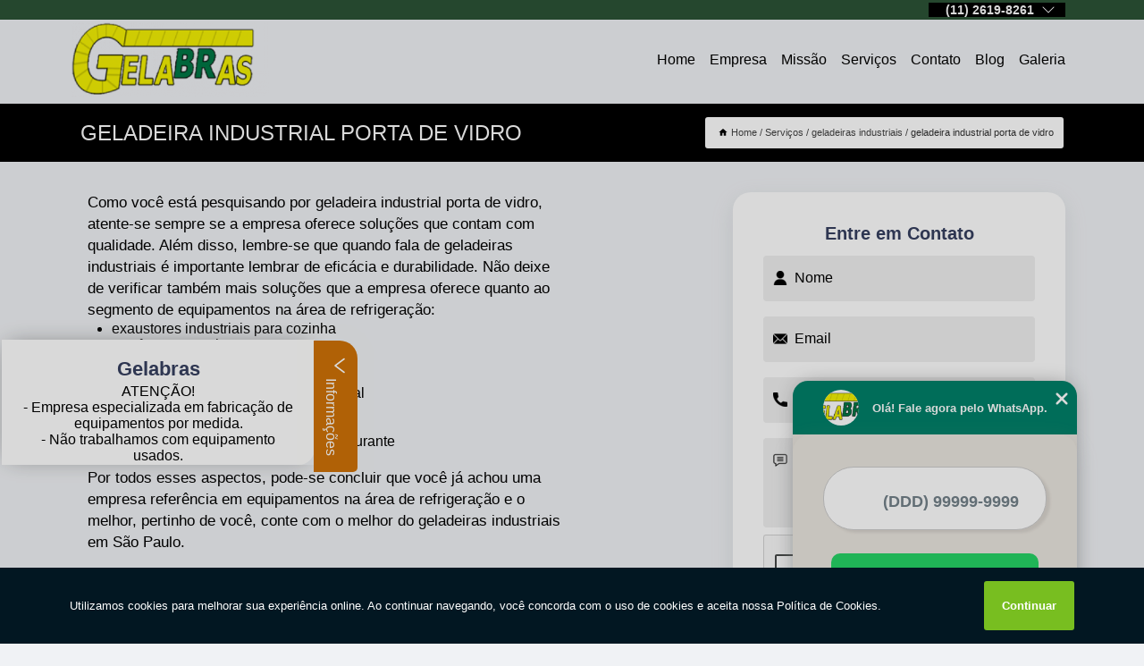

--- FILE ---
content_type: text/html; charset=utf-8
request_url: https://www.vendabras.com.br/venda/geladeira-industrial-porta-de-vidro
body_size: 24619
content:

<!DOCTYPE html>
<!--[if lt IE 7]>
<html class="no-js lt-ie9 lt-ie8 lt-ie7"> <![endif]-->
<!--[if IE 7]>
<html class="no-js lt-ie9 lt-ie8"> <![endif]-->
<!--[if IE 8]>
<html class="no-js lt-ie9"> <![endif]-->
<!--[if gt IE 8]><!-->
<html class="no-js" lang="pt-br"> <!--<![endif]-->
<head>

<!-- Google Tag Manager -->
<script>(function(w,d,s,l,i){w[l]=w[l]||[];w[l].push({'gtm.start':
        new Date().getTime(),event:'gtm.js'});var f=d.getElementsByTagName(s)[0],
        j=d.createElement(s),dl=l!='dataLayer'?'&l='+l:'';j.async=true;j.src=
        'https://www.googletagmanager.com/gtm.js?id='+i+dl;f.parentNode.insertBefore(j,f);
        })(window,document,'script','dataLayer','GTM-WNCT2778');</script>
        <!-- End Google Tag Manager -->


<link rel="preconnect" href="https://fonts.googleapis.com">
  <link rel="preconnect" href="https://fonts.gstatic.com" crossorigin>

  <link rel="preload" href="https://www.vendabras.com.br/venda/css/theme.css" as="style">
  <link rel="preload" href="https://www.vendabras.com.br/venda/css/main.css" as="style">
      
  <title>Geladeira Industrial Porta de Vidro        - Gelabras por VENDABRAS</title>
    <meta charset="utf-8">
    <link rel="shortcut icon" href="https://www.vendabras.com.br/venda/imagens/favicon.ico">
    <base href="https://www.vendabras.com.br/venda/">
            <meta name="google-site-verification" content="-eU5WAlAoPJWN-D9z4BC-OgPS_LS4Jyypz94Eedht70"/>
                <meta name="msvalidate.01" content="B97076572F192F27DCCFF916FAE136E2"/>
    
        

    
      
    
    <meta name="keywords" content="geladeira industrial porta de vidro, geladeira, industrial, porta, vidro">
    <meta name="viewport" content="width=device-width, initial-scale=1.0">
    <meta name="geo.position"
          content=";">
    <meta name="geo.region" content="">
    <meta name="geo.placename" content="">
    <meta name="ICBM"
          content=",">
    <meta name="robots" content="index,follow">
    <meta name="rating" content="General">
    <meta name="revisit-after" content="7 days">
    <meta name="author" content="Gelabras">
    <meta property="og:region" content="Brasil">
    <meta property="og:title"
          content="geladeira industrial porta de vidro - Gelabras por VENDABRAS">
    <meta property="og:type" content="article">
    <meta property="og:image"
          content="https://www.vendabras.com.br/venda/imagens/logo.png">
    <meta property="og:url"
          content="https://www.vendabras.com.br/venda/geladeira-industrial-porta-de-vidro">
    <meta property="og:description" content="">
    <meta property="og:site_name" content="Gelabras">
        <link rel="canonical" href="https://www.vendabras.com.br/venda/geladeira-industrial-porta-de-vidro">
    <link rel="stylesheet" href="https://www.vendabras.com.br/venda/css/theme.css" >
    <link rel="stylesheet" href="https://www.vendabras.com.br/venda/css/main.css" >
    
    
    <!-- Desenvolvido por BUSCA CLIENTES - www.buscaclientes.com.br -->
</head> 

<body data-pagina="76a88d748bb7d349e9f885fddded4aa2">

 <!-- Google Tag Manager (noscript) -->
 <noscript><iframe src="https://www.googletagmanager.com/ns.html?id=GTM-WNCT2778"
        height="0" width="0" style="display:none;visibility:hidden"></iframe></noscript>
        <!-- End Google Tag Manager (noscript) -->

    <header>
          <!--  -->

  <!-- Inicio do Tell  -->
<div class="contact">

  <div class="wrapper">

    <div class="social-container">
      <ul class="social-icons">
      </ul>

    </div>

    <div class="tel">
      <div id="telefones">
        <p>(11) 2619-8261</p>
        <svg xmlns="http://www.w3.org/2000/svg" width="16" height="16" fill="currentColor" class="bi bi-chevron-down" viewBox="0 0 16 16">
        <path fill-rule="evenodd" d="M1.646 4.646a.5.5 0 0 1 .708 0L8 10.293l5.646-5.647a.5.5 0 0 1 .708.708l-6 6a.5.5 0 0 1-.708 0l-6-6a.5.5 0 0 1 0-.708z"/>
      </svg>
      </div>
      <div class="tel-dropdown">
       
        <p> (11) <span><a rel="nofollow" class="tel follow-click"
              data-origem="cabecalho-telefone-"
              title="Telefone  - Gelabras"
              href="tel:+551126198261">2619-8261</a>
          </span></p>        
      </div>

    </div>

  </div>
</div>
<!-- Fim do tel -->
<!-- -->
<nav class="navbar">
    <!--  -->  
  <div class="logo">
    <a href="https://www.vendabras.com.br/venda/" class="pagina-logo" data-area="paginaLogo"
      title="Gelabras - por VENDABRAS">
      <img  src="https://www.vendabras.com.br/venda/imagens/logo.png" width="250" height="200"
       title="Logo - Gelabras"
        alt="geladeira industrial porta de vidro - Gelabras">
    </a>
  </div>
  <!-- -->
  
  <div class="hamburguer">
    <span></span>
    <span></span>
    <span></span>
  </div>

  <ul class="menu">
            <li><a class="btn-home" data-area="paginaHome"        href="https://www.vendabras.com.br/"
        title="Home">Home</a></li>        <li><a         href="https://www.vendabras.com.br/venda/empresa"
        title="Empresa">Empresa</a></li>        <li><a         href="https://www.vendabras.com.br/venda/missao"
        title="Missão">Missão</a></li>        <li class="dropdown"><a         href="https://www.vendabras.com.br/venda/servicos"
        title="Serviços">Serviços</a>                            <ul class="sub-menu hidden">                        <li class="dropdown"><a
                                href="https://www.vendabras.com.br/venda/balcao-condimentador"
                                title="balcão condimentador">Balcão condimentador</a>
                        
                        </li>                        <li class="dropdown"><a
                                href="https://www.vendabras.com.br/venda/balcao-de-aco-inox"
                                title="balcão de aço inox">Balcão de aço inox</a>
                        
                        </li>                        <li class="dropdown"><a
                                href="https://www.vendabras.com.br/venda/balcao-de-inox"
                                title="balcão de inox">Balcão de inox</a>
                        
                        </li>                        <li class="dropdown"><a
                                href="https://www.vendabras.com.br/venda/balcao-inox"
                                title="balcão inox">Balcão inox</a>
                        
                        </li>                        <li class="dropdown"><a
                                href="https://www.vendabras.com.br/venda/balcao-para-bolos"
                                title="balcão para bolos">Balcão para bolos</a>
                        
                        </li>                        <li class="dropdown"><a
                                href="https://www.vendabras.com.br/venda/balcao-refrigerado"
                                title="balcão refrigerado">Balcão refrigerado</a>
                        
                        </li>                        <li class="dropdown"><a
                                href="https://www.vendabras.com.br/venda/balcoes-de-encosto"
                                title="balcões de encosto">Balcões de encosto</a>
                        
                        </li>                        <li class="dropdown"><a
                                href="https://www.vendabras.com.br/venda/balcoes-encosto"
                                title="balcões encosto">Balcões encosto</a>
                        
                        </li>                        <li class="dropdown"><a
                                href="https://www.vendabras.com.br/venda/balcoes-frigorificos"
                                title="balcões frigorificos">Balcões frigorificos</a>
                        
                        </li>                        <li class="dropdown"><a
                                href="https://www.vendabras.com.br/venda/balcoes-refrifgerador-vidro"
                                title="balcões refrifgerador vidro">Balcões refrifgerador vidro</a>
                        
                        </li>                        <li class="dropdown"><a
                                href="https://www.vendabras.com.br/venda/balcoes-refrigerados"
                                title="balcões refrigerados">Balcões refrigerados</a>
                        
                        </li>                        <li class="dropdown"><a
                                href="https://www.vendabras.com.br/venda/balcoes-refrigerados-inox"
                                title="balcões refrigerados inox">Balcões refrigerados inox</a>
                        
                        </li>                        <li class="dropdown"><a
                                href="https://www.vendabras.com.br/venda/chapas"
                                title="chapas">Chapas</a>
                        
                        </li>                        <li class="dropdown"><a
                                href="https://www.vendabras.com.br/venda/char-broil"
                                title="char broil">Char broil</a>
                        
                        </li>                        <li class="dropdown"><a
                                href="https://www.vendabras.com.br/venda/coifas"
                                title="coifas">Coifas</a>
                        
                        </li>                        <li class="dropdown"><a
                                href="https://www.vendabras.com.br/venda/coifas-de-aco"
                                title="coifas de aço">Coifas de aço</a>
                        
                        </li>                        <li class="dropdown"><a
                                href="https://www.vendabras.com.br/venda/estufa-inox"
                                title="estufa inox">Estufa inox</a>
                        
                        </li>                        <li class="dropdown"><a
                                href="https://www.vendabras.com.br/venda/estufas-quentes"
                                title="estufas quentes">Estufas quentes</a>
                        
                        </li>                        <li class="dropdown"><a
                                href="https://www.vendabras.com.br/venda/exaustor-de-cozinha"
                                title="exaustor de cozinha">Exaustor de cozinha</a>
                        
                        </li>                        <li class="dropdown"><a
                                href="https://www.vendabras.com.br/venda/exaustores"
                                title="exaustores">Exaustores</a>
                        
                        </li>                        <li class="dropdown"><a
                                href="https://www.vendabras.com.br/venda/exaustores-industriais"
                                title="exaustores industriais">Exaustores industriais</a>
                        
                        </li>                        <li class="dropdown"><a
                                href="https://www.vendabras.com.br/venda/expositores-de-bolos"
                                title="expositores de bolos">Expositores de bolos</a>
                        
                        </li>                        <li class="dropdown"><a
                                href="https://www.vendabras.com.br/venda/expositores-de-doces"
                                title="expositores de doces">Expositores de doces</a>
                        
                        </li>                        <li class="dropdown"><a
                                href="https://www.vendabras.com.br/venda/expositores-para-frios"
                                title="expositores para frios">Expositores para frios</a>
                        
                        </li>                        <li class="dropdown"><a
                                href="https://www.vendabras.com.br/venda/fritadeiras-eletricas"
                                title="fritadeiras elétricas">Fritadeiras elétricas</a>
                        
                        </li>                        <li class="dropdown"><a
                                href="https://www.vendabras.com.br/venda/geladeira-de-inox"
                                title="geladeira de inox">Geladeira de inox</a>
                        
                        </li>                        <li class="dropdown"><a
                                href="https://www.vendabras.com.br/venda/geladeiras-de-inox-industrial"
                                title="geladeiras de inox industrial">Geladeiras de inox industrial</a>
                        
                        </li>                        <li class="dropdown"><a
                                href="https://www.vendabras.com.br/venda/geladeiras-industriais"
                                title="geladeiras industriais">Geladeiras industriais</a>
                        
                        </li>                        <li class="dropdown"><a
                                href="https://www.vendabras.com.br/venda/geladeiras-inox"
                                title="geladeiras inox">Geladeiras inox</a>
                        
                        </li>                        <li class="dropdown"><a
                                href="https://www.vendabras.com.br/venda/pistas-frias"
                                title="pistas frias">Pistas frias</a>
                        
                        </li>                        <li class="dropdown"><a
                                href="https://www.vendabras.com.br/venda/pistas-frias-industriais"
                                title="pistas frias industriais">Pistas frias industriais</a>
                        
                        </li>                        <li class="dropdown"><a
                                href="https://www.vendabras.com.br/venda/vitrine-expositora"
                                title="vitrine expositora">Vitrine expositora</a>
                        
                        </li>                        <li class="dropdown"><a
                                href="https://www.vendabras.com.br/venda/vitrines-expositoras"
                                title="vitrines expositoras">Vitrines expositoras</a>
                        
                        </li>                        <li class="dropdown"><a
                                href="https://www.vendabras.com.br/venda/vitrines-expositoras-de-salgados"
                                title="vitrines expositoras de salgados">Vitrines expositoras de salgados</a>
                        
                        </li>                        <li class="dropdown"><a
                                href="https://www.vendabras.com.br/venda/vitrines-expositoras-de-vidro"
                                title="vitrines expositoras de vidro">Vitrines expositoras de vidro</a>
                        
                        </li>                        <li class="dropdown"><a
                                href="https://www.vendabras.com.br/venda/vitrines-para-bolos"
                                title="vitrines para bolos">Vitrines para bolos</a>
                        
                        </li>                        <li class="dropdown"><a
                                href="https://www.vendabras.com.br/venda/vitrines-para-padarias"
                                title="vitrines para padarias">Vitrines para padarias</a>
                        
                        </li></ul>
            </li>        <li><a         href="https://www.vendabras.com.br/venda/contato"
        title="Contato">Contato</a></li>
  </ul>

</nav>
    </header>

 

    <main>
    <div class="wrapper" id="wrapper-category">
        <h1 class="title-wrapper">Geladeira Industrial Porta de Vidro</h1>
            <div class="container">

<div id="breadcrumb">
		<ol itemscope itemtype="http://schema.org/BreadcrumbList">
								<li><img width="10" height="10" alt="svgImg" src="[data-uri]" style="
					    margin: 1px 4px 0;
					"/>
					<li itemprop="itemListElement" itemscope
						itemtype="http://schema.org/ListItem">
						<a itemprop="item" href="https://www.vendabras.com.br/venda/">
							<span itemprop="name">Home</span></a>
						<meta itemprop="position" content="1"/>
					</li>
											<li itemprop="itemListElement" itemscope itemtype="http://schema.org/ListItem">
							<a itemprop="item"
							   href="https://www.vendabras.com.br/venda/servicos">
								<span itemprop="name">Serviços</span></a>
							<meta itemprop="position" content="2"/>
						</li>
												<li itemprop="itemListElement" itemscope itemtype="http://schema.org/ListItem">
							<a itemprop="item"
							   href="https://www.vendabras.com.br/venda/geladeiras-industriais">
								<span itemprop="name">geladeiras industriais</span></a>
							<meta itemprop="position" content="3"/>
						</li>
												<li><span>geladeira industrial porta de vidro</span></li>
								</ol>
</div>

</div>

    </div>


        <div class="wrapper text">
            <article class="readMore">
                
                <p>Como você está pesquisando por geladeira industrial porta de vidro, atente-se sempre se a empresa oferece soluções que contam com qualidade. Além disso, lembre-se que quando fala de geladeiras industriais é importante lembrar de eficácia e durabilidade. Não deixe de verificar também mais soluções que a empresa oferece quanto ao segmento de equipamentos na área de refrigeração:</p>

<ul>
<li>exaustores industriais para cozinha</li>
<li>estufas para cachorro quente</li>
<li>balcões inox refrigerado</li>
<li>balcões refrigerador vidro</li>
<li>loja de geladeira inox 4 portas industrial</li>
<li>empresa de exaustor industrial</li>
<li>empresa de exaustor de ar industrial</li>
<li>orçamento de estufa quente para restaurante</li>
</ul>

<p>Por todos esses aspectos, pode-se concluir que você já achou uma empresa referência em equipamentos na área de refrigeração e o melhor, pertinho de você, conte com o melhor do geladeiras industriais em São Paulo.</p>

<h2>Precisando de geladeira industrial porta de vidro?</h2>
<p>Conte com a Gelabras e tenha a solução que você busca na área de equipamentos na área de refrigeração, são diversas opções para atender a necessidade de cada cliente como balcão refrigerado, exaustores e estufa inox. Não deixe de falar com a equipe especializada da empresa Gelabras para esclarecer cada uma de suas dúvidas com os profissionais.</p>
                            </article>

            <div class="collum-subject" style="max-width : 600px; ">
                    <div class="formCotacao">
    <form action="https://www.vendabras.com.br/venda/enviar-cotacao" id="formulario-cotacao" method="post">
        <div class="header">
            <h3>Entre em Contato</h3>
        </div>
        <input type="hidden" name="acao" value="cotacao">
        <input type="hidden" name="produto_nome" value="">
        <input class="url-atual" type="hidden" name="produto_url" value="">
        <input class="url-atual" type="hidden" name="produto_ref" value="">
        <input type="hidden" name="imagem" value="" />
        <input type="hidden" name="site" value="https://www.vendabras.com.br/venda/" />
        <input type="hidden" name="email" value="vanessa@gelabras.com" />
                <input type="hidden" name="projeto" value="3392" />

        <div class="item-form" id="campos-formulario">
            
        <img  alt="user" width="16" height="16" src="https://www.vendabras.com.br/venda/imagens/user.png" class= "icon-form">

            <input  type="text" name="nome" placeholder="Nome" required>
    
            <p class="error-message" id="erro_nome"></p>
            <img alt="mail" width="16" height="16" src="https://www.vendabras.com.br/venda/imagens/email.png" class= "icon-form">

            <input  type="email" name="email_contato"
                placeholder="Email" required>
            <p class="error-message" id="erro_email_contato"></p>
            <img alt="tel" width="16" height="16" src="https://www.vendabras.com.br/venda/imagens/call.png" class= "icon-form">

            <input  type="text" name="telefone"
                class="telefone" placeholder="Telefone" required>
            
            <p class="error-message" id="erro_telefone"></p>

            <p class="error-message" id="erro_palavra"></p>
        </div>

        <div class="item-form" id="mensagem-formulario">
        <img  alt="message" width="16" height="16" src="https://www.vendabras.com.br/venda/imagens/comment.png" class= "icon-form">

            <textarea  name="mensagem"
                placeholder="Sua mensagem"></textarea>
            <p class="error-message" id="erro_mensagem"></p>
           
        </div>
        <div class="clear"></div>

        <div class="cta-formulario">
            <div class="seguranca-cta-formulario">
                <div class="item-cta">
                                        <div class="g-recaptcha" data-sitekey="6LdjrKoUAAAAANb1thHZMvzjyBvESXsHR44zyt3R">
                    </div>
                                    </div>
                <div class="item-cta">
                <button type="button" id="btn-enviar-cotacao" class="btn-verde">Enviar</button>

                    <img  loading="lazy" src="imagens/ajax-loader.gif"  class="image-loading" id="loader-ajax" alt="Aguarde..."
                        title="Aguarde..." style="display:none">
                </div>
            </div>
        </div>

        

    </form>
    </div>
    

    
                
<div id="servicosTabsDois">
<h4>
Atendemos também em: </h4><br/>
        <ul class="nav">
        <li class="nav-two"><a rel="nofollow" href="#id1-0" class="current" title="Selecione">Selecione:</a></li>

                    <li class="nav-two">
                <a title=" ZONA SUL" class=""
                   href="#id535-535">
                     ZONA SUL                </a>
            </li>
                        <li class="nav-two">
                <a title="Região Central" class=""
                   href="#id1364-1364">
                    Região Central                </a>
            </li>
                        <li class="nav-two">
                <a title="Santo André" class=""
                   href="#id241-241">
                    Santo André                </a>
            </li>
                        <li class="nav-two">
                <a title="Zona Leste" class=""
                   href="#id1368-1368">
                    Zona Leste                </a>
            </li>
                        <li class="nav-two">
                <a title="Zona Norte" class=""
                   href="#id1365-1365">
                    Zona Norte                </a>
            </li>
                        <li class="nav-two">
                <a title="Zona Oeste" class=""
                   href="#id1366-1366">
                    Zona Oeste                </a>
            </li>
            
    </ul>
    <div class="regioes-open" onclick="chamarDistritos()">
        <span class="openMenu"></span>
        <span class="openMenu right-bar"></span>
    </div>
    <div class="list-wrap">
        <ul id="id1-0">
            <li></li>
        </ul>
                    <ul class="hide regioesCat" id="id1364-1364">
               <li> <span class="closePopup">x</span> </li>
                                    <li><strong>Aclimação</strong></li>
                                    <li><strong>Bela Vista</strong></li>
                                    <li><strong>Bixiga</strong></li>
                                    <li><strong>Bom Retiro</strong></li>
                                    <li><strong>Brás</strong></li>
                                    <li><strong>Cambuci</strong></li>
                                    <li><strong>Centro</strong></li>
                                    <li><strong>Centro de São Paulo</strong></li>
                                    <li><strong>Consolação</strong></li>
                                    <li><strong>Glicério</strong></li>
                                    <li><strong>Higienópolis</strong></li>
                                    <li><strong>Liberdade</strong></li>
                                    <li><strong>Luz</strong></li>
                                    <li><strong>Pari</strong></li>
                                    <li><strong>Parque Dom Pedro</strong></li>
                                    <li><strong>Região Central</strong></li>
                                    <li><strong>República</strong></li>
                                    <li><strong>Roosevelt (CBTU)</strong></li>
                                    <li><strong>Santa Cecília</strong></li>
                                    <li><strong>Santa Efigênia</strong></li>
                                    <li><strong>Sé</strong></li>
                                    <li><strong>Trianon Masp</strong></li>
                                    <li><strong>Vila Buarque</strong></li>
                                </ul>                
                    <ul class="hide regioesCat" id="id535-535">
               <li> <span class="closePopup">x</span> </li>
                                    <li><strong>Aeroporto</strong></li>
                                    <li><strong>Brooklin</strong></li>
                                    <li><strong>Campo Belo</strong></li>
                                    <li><strong>Campo Grande</strong></li>
                                    <li><strong>Campo Limpo</strong></li>
                                    <li><strong>Capão Redondo</strong></li>
                                    <li><strong>Cidade Ademar</strong></li>
                                    <li><strong>Cidade Dutra</strong></li>
                                    <li><strong>Cidade Jardim</strong></li>
                                    <li><strong>Grajau</strong></li>
                                    <li><strong>Ibirapuera</strong></li>
                                    <li><strong>Interlagos</strong></li>
                                    <li><strong>Ipiranga</strong></li>
                                    <li><strong>Itaim Bibi</strong></li>
                                    <li><strong>Jabaquara</strong></li>
                                    <li><strong>Jardim América</strong></li>
                                    <li><strong>Jardim Europa</strong></li>
                                    <li><strong>Jardim Marajoara</strong></li>
                                    <li><strong>Jardim Paulista</strong></li>
                                    <li><strong>Jardim Paulistano</strong></li>
                                    <li><strong>Jardim São Luiz</strong></li>
                                    <li><strong>Jardim Ângela</strong></li>
                                    <li><strong>Jardins</strong></li>
                                    <li><strong>Jockey Club</strong></li>
                                    <li><strong>Jockey Clube</strong></li>
                                    <li><strong>M'Boi Mirim</strong></li>
                                    <li><strong>Moema</strong></li>
                                    <li><strong>Morumbi</strong></li>
                                    <li><strong>Parelheiros</strong></li>
                                    <li><strong>Pedreira</strong></li>
                                    <li><strong>Sacomã</strong></li>
                                    <li><strong>Santa Cruz</strong></li>
                                    <li><strong>Santo Amaro</strong></li>
                                    <li><strong>Saúde</strong></li>
                                    <li><strong>Socorro</strong></li>
                                    <li><strong>Vila Andrade</strong></li>
                                    <li><strong>Vila Mariana</strong></li>
                                    <li><strong>Água Funda</strong></li>
                                </ul>                
                    <ul class="hide regioesCat" id="id1366-1366">
               <li> <span class="closePopup">x</span> </li>
                                    <li><strong>Alto da Lapa</strong></li>
                                    <li><strong>Alto de Pinheiros</strong></li>
                                    <li><strong>Bairro do Limão</strong></li>
                                    <li><strong>Barra Funda</strong></li>
                                    <li><strong>Butantã</strong></li>
                                    <li><strong>Caiubi</strong></li>
                                    <li><strong>Conjunto Residencial Butantã</strong></li>
                                    <li><strong>Freguesia do Ó</strong></li>
                                    <li><strong>Instituto da Previdência</strong></li>
                                    <li><strong>Jaguaré</strong></li>
                                    <li><strong>Jaraguá</strong></li>
                                    <li><strong>Jardim Adhemar de Barros</strong></li>
                                    <li><strong>Jardim Bonfiglioli</strong></li>
                                    <li><strong>Jardim Everest</strong></li>
                                    <li><strong>Jardim Guedala</strong></li>
                                    <li><strong>Jardim Namba</strong></li>
                                    <li><strong>Lapa</strong></li>
                                    <li><strong>Pacaembu</strong></li>
                                    <li><strong>Parque Residencial da Lapa</strong></li>
                                    <li><strong>Perdizes</strong></li>
                                    <li><strong>Perus</strong></li>
                                    <li><strong>Pinheiros</strong></li>
                                    <li><strong>Pirituba</strong></li>
                                    <li><strong>Pompéia</strong></li>
                                    <li><strong>Raposo Tavares</strong></li>
                                    <li><strong>Rio Pequeno</strong></li>
                                    <li><strong>Sumaré</strong></li>
                                    <li><strong>São Domingos</strong></li>
                                    <li><strong>Vila Anastácio</strong></li>
                                    <li><strong>Vila Leopoldina</strong></li>
                                    <li><strong>Vila Pirituba</strong></li>
                                    <li><strong>Vila Romana</strong></li>
                                    <li><strong>Vila Suzana</strong></li>
                                    <li><strong>Vila Sônia</strong></li>
                                    <li><strong>Zona oeste</strong></li>
                                    <li><strong>alto da providencia</strong></li>
                                    <li><strong>Água Branca</strong></li>
                                </ul>                
                    <ul class="hide regioesCat" id="id1368-1368">
               <li> <span class="closePopup">x</span> </li>
                                    <li><strong>Anália Franco</strong></li>
                                    <li><strong>Aricanduva</strong></li>
                                    <li><strong>Artur Alvim</strong></li>
                                    <li><strong>Belenzinho</strong></li>
                                    <li><strong>Belém</strong></li>
                                    <li><strong>Cidade Líder</strong></li>
                                    <li><strong>Cidade Patriarca</strong></li>
                                    <li><strong>Cidade Tiradentes</strong></li>
                                    <li><strong>Conjunto Habitacional Padre Manoel da Nóbrega</strong></li>
                                    <li><strong>Engenheiro Goulart</strong></li>
                                    <li><strong>Ermelino Matarazzo</strong></li>
                                    <li><strong>Guaianases</strong></li>
                                    <li><strong>Guaianazes</strong></li>
                                    <li><strong>Itaim Paulista</strong></li>
                                    <li><strong>Itaquera</strong></li>
                                    <li><strong>Jardim Helian</strong></li>
                                    <li><strong>Jardim Iguatemi</strong></li>
                                    <li><strong>Jardim Santa Terezinha</strong></li>
                                    <li><strong>Jd São joão</strong></li>
                                    <li><strong>Jd da Conquista</strong></li>
                                    <li><strong>José Bonifácio</strong></li>
                                    <li><strong>Mooca</strong></li>
                                    <li><strong>Parque Santa Madalena</strong></li>
                                    <li><strong>Parque São Jorge</strong></li>
                                    <li><strong>Parque São Lucas</strong></li>
                                    <li><strong>Parque São Rafael</strong></li>
                                    <li><strong>Parque do Carmo</strong></li>
                                    <li><strong>Penha</strong></li>
                                    <li><strong>Penha de França</strong></li>
                                    <li><strong>Piqueri</strong></li>
                                    <li><strong>Pirambóia </strong></li>
                                    <li><strong>Ponte Rasa</strong></li>
                                    <li><strong>Sapopemba</strong></li>
                                    <li><strong>São Mateus</strong></li>
                                    <li><strong>São Miguel Paulista</strong></li>
                                    <li><strong>Tatuapé</strong></li>
                                    <li><strong>Vila Carrão</strong></li>
                                    <li><strong>Vila Curuçá</strong></li>
                                    <li><strong>Vila Dalila</strong></li>
                                    <li><strong>Vila Dila</strong></li>
                                    <li><strong>Vila Esperança</strong></li>
                                    <li><strong>Vila Formosa</strong></li>
                                    <li><strong>Vila Matilde</strong></li>
                                    <li><strong>Vila Prudente</strong></li>
                                    <li><strong>Vila Ré</strong></li>
                                    <li><strong>Zona Leste</strong></li>
                                    <li><strong>Água Rasa</strong></li>
                                </ul>                
                    <ul class="hide regioesCat" id="id1365-1365">
               <li> <span class="closePopup">x</span> </li>
                                    <li><strong>Alto do Pari</strong></li>
                                    <li><strong>Brasilândia</strong></li>
                                    <li><strong>Cachoeirinha</strong></li>
                                    <li><strong>Caieras</strong></li>
                                    <li><strong>Cantareira</strong></li>
                                    <li><strong>Carandiru</strong></li>
                                    <li><strong>Casa Verde</strong></li>
                                    <li><strong>Chora Menino</strong></li>
                                    <li><strong>Freguesia do Ó</strong></li>
                                    <li><strong>Imirim</strong></li>
                                    <li><strong>Jardim Guarapiranga</strong></li>
                                    <li><strong>Jardim São Paulo</strong></li>
                                    <li><strong>Jaçanã</strong></li>
                                    <li><strong>Lauzane Paulista</strong></li>
                                    <li><strong>Limão</strong></li>
                                    <li><strong>Mandaqui</strong></li>
                                    <li><strong>Nossa Senhora do Ó</strong></li>
                                    <li><strong>Parada Inglesa</strong></li>
                                    <li><strong>Parque Anhembi</strong></li>
                                    <li><strong>Parque Mandaqui</strong></li>
                                    <li><strong>Parque Peruche</strong></li>
                                    <li><strong>Parque São Domingos</strong></li>
                                    <li><strong>Parque do Chaves</strong></li>
                                    <li><strong>Pompéia</strong></li>
                                    <li><strong>Santana</strong></li>
                                    <li><strong>Serra da Cantareira</strong></li>
                                    <li><strong>Tremembé</strong></li>
                                    <li><strong>Tucuruvi</strong></li>
                                    <li><strong>Vila Albertina</strong></li>
                                    <li><strong>Vila Endres</strong></li>
                                    <li><strong>Vila Guilherme</strong></li>
                                    <li><strong>Vila Gustavo</strong></li>
                                    <li><strong>Vila Maria</strong></li>
                                    <li><strong>Vila Marisa Mazzei</strong></li>
                                    <li><strong>Vila Mazzei</strong></li>
                                    <li><strong>Vila Medeiros</strong></li>
                                </ul>                
                    <ul class="hide regioesCat" id="id241-241">
               <li> <span class="closePopup">x</span> </li>
                                    <li><strong>Jardim Guilhermina</strong></li>
                                </ul>                
        
    </div>
</div>
            </div>
        </div>


        <div class="categorias">
                    </div>

        <div class="categorias">
           
                <section class="container">
        
        <section id="owl-thumbs" class="owl-carousel owl-theme">                <div class="item">                    <p class="box-referencia">Cod.:<span
                            id="imagem-ref-0">11972</span></p>                                        
                    <figure>
                        <a href="https://www.vendabras.com.br/venda/imagens/geladeira-horizontal-industrial-cotacao.jpg" class="lightbox fancybox imagem-lightbox"
                    data-id="imagem-0" title="geladeira horizontal industrial cotação Jd da Conquista">
                    <img loading="lazy" width="160" height="160" src="https://www.vendabras.com.br/venda/imagens/thumb/geladeira-horizontal-industrial-cotacao.jpg" id="imagem-0"
                    alt="geladeira horizontal industrial cotação Jd da Conquista" title="geladeira horizontal industrial cotação Jd da Conquista"></a>
                <figcaption><a href="https://www.vendabras.com.br/venda/geladeiras-industriais/geladeira-industrial-porta-de-vidro/geladeira-horizontal-industrial-cotacao-jd-da-conquista" class="lightbox fancybox titulo-galeria"
                        data-id="imagem-0"
                        title="geladeira horizontal industrial cotação Jd da Conquista"> <h3>
                        geladeira horizontal industrial cotação Jd da Conquista</h3>  </a>  </figcaption>
                 </figure>   
            </div> 
                            <div class="item">                    <p class="box-referencia">Cod.:<span
                            id="imagem-ref-1">11973</span></p>                                        
                    <figure>
                        <a href="https://www.vendabras.com.br/venda/imagens/geladeira-para-cozinha-industrial-cotacao.jpg" class="lightbox fancybox imagem-lightbox"
                    data-id="imagem-1" title="geladeira para cozinha industrial cotação Bom Retiro">
                    <img loading="lazy" width="160" height="160" src="https://www.vendabras.com.br/venda/imagens/thumb/geladeira-para-cozinha-industrial-cotacao.jpg" id="imagem-1"
                    alt="geladeira para cozinha industrial cotação Bom Retiro" title="geladeira para cozinha industrial cotação Bom Retiro"></a>
                <figcaption><a href="https://www.vendabras.com.br/venda/geladeiras-industriais/geladeira-industrial-porta-de-vidro/geladeira-para-cozinha-industrial-cotacao-bom-retiro" class="lightbox fancybox titulo-galeria"
                        data-id="imagem-1"
                        title="geladeira para cozinha industrial cotação Bom Retiro"> <h3>
                        geladeira para cozinha industrial cotação Bom Retiro</h3>  </a>  </figcaption>
                 </figure>   
            </div> 
                            <div class="item">                    <p class="box-referencia">Cod.:<span
                            id="imagem-ref-2">11974</span></p>                                        
                    <figure>
                        <a href="https://www.vendabras.com.br/venda/imagens/loja-de-geladeira-industrial-com-freezer.jpg" class="lightbox fancybox imagem-lightbox"
                    data-id="imagem-2" title="loja de geladeira industrial com freezer Trianon Masp">
                    <img loading="lazy" width="160" height="160" src="https://www.vendabras.com.br/venda/imagens/thumb/loja-de-geladeira-industrial-com-freezer.jpg" id="imagem-2"
                    alt="loja de geladeira industrial com freezer Trianon Masp" title="loja de geladeira industrial com freezer Trianon Masp"></a>
                <figcaption><a href="https://www.vendabras.com.br/venda/geladeiras-industriais/geladeira-industrial-porta-de-vidro/loja-de-geladeira-industrial-com-freezer-trianon-masp" class="lightbox fancybox titulo-galeria"
                        data-id="imagem-2"
                        title="loja de geladeira industrial com freezer Trianon Masp"> <h3>
                        loja de geladeira industrial com freezer Trianon Masp</h3>  </a>  </figcaption>
                 </figure>   
            </div> 
                            <div class="item">                    <p class="box-referencia">Cod.:<span
                            id="imagem-ref-3">11975</span></p>                                        
                    <figure>
                        <a href="https://www.vendabras.com.br/venda/imagens/geladeira-industrial-inox.jpg" class="lightbox fancybox imagem-lightbox"
                    data-id="imagem-3" title="geladeira industrial inox Jardins">
                    <img loading="lazy" width="160" height="160" src="https://www.vendabras.com.br/venda/imagens/thumb/geladeira-industrial-inox.jpg" id="imagem-3"
                    alt="geladeira industrial inox Jardins" title="geladeira industrial inox Jardins"></a>
                <figcaption><a href="https://www.vendabras.com.br/venda/geladeiras-industriais/geladeira-industrial-porta-de-vidro/geladeira-industrial-inox-jardins" class="lightbox fancybox titulo-galeria"
                        data-id="imagem-3"
                        title="geladeira industrial inox Jardins"> <h3>
                        geladeira industrial inox Jardins</h3>  </a>  </figcaption>
                 </figure>   
            </div> 
                            <div class="item">                    <p class="box-referencia">Cod.:<span
                            id="imagem-ref-4">11976</span></p>                                        
                    <figure>
                        <a href="https://www.vendabras.com.br/venda/imagens/geladeira-industrial-4-portas-cotacao.jpg" class="lightbox fancybox imagem-lightbox"
                    data-id="imagem-4" title="geladeira industrial 4 portas cotação Parque Residencial da Lapa">
                    <img loading="lazy" width="160" height="160" src="https://www.vendabras.com.br/venda/imagens/thumb/geladeira-industrial-4-portas-cotacao.jpg" id="imagem-4"
                    alt="geladeira industrial 4 portas cotação Parque Residencial da Lapa" title="geladeira industrial 4 portas cotação Parque Residencial da Lapa"></a>
                <figcaption><a href="https://www.vendabras.com.br/venda/geladeiras-industriais/geladeira-industrial-porta-de-vidro/geladeira-industrial-4-portas-cotacao-parque-residencial-da-lapa" class="lightbox fancybox titulo-galeria"
                        data-id="imagem-4"
                        title="geladeira industrial 4 portas cotação Parque Residencial da Lapa"> <h3>
                        geladeira industrial 4 portas cotação Parque Residencial da Lapa</h3>  </a>  </figcaption>
                 </figure>   
            </div> 
                            <div class="item">                    <p class="box-referencia">Cod.:<span
                            id="imagem-ref-5">11977</span></p>                                        
                    <figure>
                        <a href="https://www.vendabras.com.br/venda/imagens/geladeira-cozinha-industrial.jpg" class="lightbox fancybox imagem-lightbox"
                    data-id="imagem-5" title="geladeira cozinha industrial Zona Leste">
                    <img loading="lazy" width="160" height="160" src="https://www.vendabras.com.br/venda/imagens/thumb/geladeira-cozinha-industrial.jpg" id="imagem-5"
                    alt="geladeira cozinha industrial Zona Leste" title="geladeira cozinha industrial Zona Leste"></a>
                <figcaption><a href="https://www.vendabras.com.br/venda/geladeiras-industriais/geladeira-industrial-porta-de-vidro/geladeira-cozinha-industrial-zona-leste" class="lightbox fancybox titulo-galeria"
                        data-id="imagem-5"
                        title="geladeira cozinha industrial Zona Leste"> <h3>
                        geladeira cozinha industrial Zona Leste</h3>  </a>  </figcaption>
                 </figure>   
            </div> 
                            <div class="item">                    <p class="box-referencia">Cod.:<span
                            id="imagem-ref-6">11978</span></p>                                        
                    <figure>
                        <a href="https://www.vendabras.com.br/venda/imagens/valor-de-geladeira-industrial-porta-de-vidro.jpg" class="lightbox fancybox imagem-lightbox"
                    data-id="imagem-6" title="valor de geladeira industrial porta de vidro Jardim Guedala">
                    <img loading="lazy" width="160" height="160" src="https://www.vendabras.com.br/venda/imagens/thumb/valor-de-geladeira-industrial-porta-de-vidro.jpg" id="imagem-6"
                    alt="valor de geladeira industrial porta de vidro Jardim Guedala" title="valor de geladeira industrial porta de vidro Jardim Guedala"></a>
                <figcaption><a href="https://www.vendabras.com.br/venda/geladeiras-industriais/geladeira-industrial-porta-de-vidro/valor-de-geladeira-industrial-porta-de-vidro-jardim-guedala" class="lightbox fancybox titulo-galeria"
                        data-id="imagem-6"
                        title="valor de geladeira industrial porta de vidro Jardim Guedala"> <h3>
                        valor de geladeira industrial porta de vidro Jardim Guedala</h3>  </a>  </figcaption>
                 </figure>   
            </div> 
                            <div class="item">                    <p class="box-referencia">Cod.:<span
                            id="imagem-ref-7">11979</span></p>                                        
                    <figure>
                        <a href="https://www.vendabras.com.br/venda/imagens/geladeira-em-inox-industrial.jpg" class="lightbox fancybox imagem-lightbox"
                    data-id="imagem-7" title="geladeira em inox industrial Anália Franco">
                    <img loading="lazy" width="160" height="160" src="https://www.vendabras.com.br/venda/imagens/thumb/geladeira-em-inox-industrial.jpg" id="imagem-7"
                    alt="geladeira em inox industrial Anália Franco" title="geladeira em inox industrial Anália Franco"></a>
                <figcaption><a href="https://www.vendabras.com.br/venda/geladeiras-industriais/geladeira-industrial-porta-de-vidro/geladeira-em-inox-industrial-analia-franco" class="lightbox fancybox titulo-galeria"
                        data-id="imagem-7"
                        title="geladeira em inox industrial Anália Franco"> <h3>
                        geladeira em inox industrial Anália Franco</h3>  </a>  </figcaption>
                 </figure>   
            </div> 
                            <div class="item">                    <p class="box-referencia">Cod.:<span
                            id="imagem-ref-8">11980</span></p>                                        
                    <figure>
                        <a href="https://www.vendabras.com.br/venda/imagens/loja-de-geladeira-cozinha-industrial.jpg" class="lightbox fancybox imagem-lightbox"
                    data-id="imagem-8" title="loja de geladeira cozinha industrial Cidade Dutra">
                    <img loading="lazy" width="160" height="160" src="https://www.vendabras.com.br/venda/imagens/thumb/loja-de-geladeira-cozinha-industrial.jpg" id="imagem-8"
                    alt="loja de geladeira cozinha industrial Cidade Dutra" title="loja de geladeira cozinha industrial Cidade Dutra"></a>
                <figcaption><a href="https://www.vendabras.com.br/venda/geladeiras-industriais/geladeira-industrial-porta-de-vidro/loja-de-geladeira-cozinha-industrial-cidade-dutra" class="lightbox fancybox titulo-galeria"
                        data-id="imagem-8"
                        title="loja de geladeira cozinha industrial Cidade Dutra"> <h3>
                        loja de geladeira cozinha industrial Cidade Dutra</h3>  </a>  </figcaption>
                 </figure>   
            </div> 
                            <div class="item">                    <p class="box-referencia">Cod.:<span
                            id="imagem-ref-9">11981</span></p>                                        
                    <figure>
                        <a href="https://www.vendabras.com.br/venda/imagens/geladeira-em-inox-industrial-cotacao.jpg" class="lightbox fancybox imagem-lightbox"
                    data-id="imagem-9" title="geladeira em inox industrial cotação Vila Carrão">
                    <img loading="lazy" width="160" height="160" src="https://www.vendabras.com.br/venda/imagens/thumb/geladeira-em-inox-industrial-cotacao.jpg" id="imagem-9"
                    alt="geladeira em inox industrial cotação Vila Carrão" title="geladeira em inox industrial cotação Vila Carrão"></a>
                <figcaption><a href="https://www.vendabras.com.br/venda/geladeiras-industriais/geladeira-industrial-porta-de-vidro/geladeira-em-inox-industrial-cotacao-vila-carrao" class="lightbox fancybox titulo-galeria"
                        data-id="imagem-9"
                        title="geladeira em inox industrial cotação Vila Carrão"> <h3>
                        geladeira em inox industrial cotação Vila Carrão</h3>  </a>  </figcaption>
                 </figure>   
            </div> 
                            <div class="item">                    <p class="box-referencia">Cod.:<span
                            id="imagem-ref-10">11982</span></p>                                        
                    <figure>
                        <a href="https://www.vendabras.com.br/venda/imagens/geladeira-vertical-industrial-4-portas-cotacao.jpg" class="lightbox fancybox imagem-lightbox"
                    data-id="imagem-10" title="geladeira vertical industrial 4 portas cotação São Mateus">
                    <img loading="lazy" width="160" height="160" src="https://www.vendabras.com.br/venda/imagens/thumb/geladeira-vertical-industrial-4-portas-cotacao.jpg" id="imagem-10"
                    alt="geladeira vertical industrial 4 portas cotação São Mateus" title="geladeira vertical industrial 4 portas cotação São Mateus"></a>
                <figcaption><a href="https://www.vendabras.com.br/venda/geladeiras-industriais/geladeira-industrial-porta-de-vidro/geladeira-vertical-industrial-4-portas-cotacao-sao-mateus" class="lightbox fancybox titulo-galeria"
                        data-id="imagem-10"
                        title="geladeira vertical industrial 4 portas cotação São Mateus"> <h3>
                        geladeira vertical industrial 4 portas cotação São Mateus</h3>  </a>  </figcaption>
                 </figure>   
            </div> 
                            <div class="item">                    <p class="box-referencia">Cod.:<span
                            id="imagem-ref-11">11983</span></p>                                        
                    <figure>
                        <a href="https://www.vendabras.com.br/venda/imagens/geladeiras-verticais-industriais-4-portas.jpg" class="lightbox fancybox imagem-lightbox"
                    data-id="imagem-11" title="geladeiras verticais industriais 4 portas Jardim Adhemar de Barros">
                    <img loading="lazy" width="160" height="160" src="https://www.vendabras.com.br/venda/imagens/thumb/geladeiras-verticais-industriais-4-portas.jpg" id="imagem-11"
                    alt="geladeiras verticais industriais 4 portas Jardim Adhemar de Barros" title="geladeiras verticais industriais 4 portas Jardim Adhemar de Barros"></a>
                <figcaption><a href="https://www.vendabras.com.br/venda/geladeiras-industriais/geladeira-industrial-porta-de-vidro/geladeiras-verticais-industriais-4-portas-jardim-adhemar-de-barros" class="lightbox fancybox titulo-galeria"
                        data-id="imagem-11"
                        title="geladeiras verticais industriais 4 portas Jardim Adhemar de Barros"> <h3>
                        geladeiras verticais industriais 4 portas Jardim Adhemar de Barros</h3>  </a>  </figcaption>
                 </figure>   
            </div> 
                            <div class="item">                    <p class="box-referencia">Cod.:<span
                            id="imagem-ref-12">11984</span></p>                                        
                    <figure>
                        <a href="https://www.vendabras.com.br/venda/imagens/geladeira-industrial-4-portas-cotacao.jpg" class="lightbox fancybox imagem-lightbox"
                    data-id="imagem-12" title="geladeira industrial 4 portas cotação Piqueri">
                    <img loading="lazy" width="160" height="160" src="https://www.vendabras.com.br/venda/imagens/thumb/geladeira-industrial-4-portas-cotacao.jpg" id="imagem-12"
                    alt="geladeira industrial 4 portas cotação Piqueri" title="geladeira industrial 4 portas cotação Piqueri"></a>
                <figcaption><a href="https://www.vendabras.com.br/venda/geladeiras-industriais/geladeira-industrial-porta-de-vidro/geladeira-industrial-4-portas-cotacao-piqueri" class="lightbox fancybox titulo-galeria"
                        data-id="imagem-12"
                        title="geladeira industrial 4 portas cotação Piqueri"> <h3>
                        geladeira industrial 4 portas cotação Piqueri</h3>  </a>  </figcaption>
                 </figure>   
            </div> 
                            <div class="item">                    <p class="box-referencia">Cod.:<span
                            id="imagem-ref-13">11985</span></p>                                        
                    <figure>
                        <a href="https://www.vendabras.com.br/venda/imagens/geladeira-vertical-industrial-4-portas-1000-litros.jpg" class="lightbox fancybox imagem-lightbox"
                    data-id="imagem-13" title="geladeira vertical industrial 4 portas 1000 litros Parque Santa Madalena">
                    <img loading="lazy" width="160" height="160" src="https://www.vendabras.com.br/venda/imagens/thumb/geladeira-vertical-industrial-4-portas-1000-litros.jpg" id="imagem-13"
                    alt="geladeira vertical industrial 4 portas 1000 litros Parque Santa Madalena" title="geladeira vertical industrial 4 portas 1000 litros Parque Santa Madalena"></a>
                <figcaption><a href="https://www.vendabras.com.br/venda/geladeiras-industriais/geladeira-industrial-porta-de-vidro/geladeira-vertical-industrial-4-portas-1000-litros-parque-santa-madalena" class="lightbox fancybox titulo-galeria"
                        data-id="imagem-13"
                        title="geladeira vertical industrial 4 portas 1000 litros Parque Santa Madalena"> <h3>
                        geladeira vertical industrial 4 portas 1000 litros Parque Santa Madalena</h3>  </a>  </figcaption>
                 </figure>   
            </div> 
                            <div class="item">                    <p class="box-referencia">Cod.:<span
                            id="imagem-ref-14">11986</span></p>                                        
                    <figure>
                        <a href="https://www.vendabras.com.br/venda/imagens/valor-de-geladeira-industrial-inox.jpg" class="lightbox fancybox imagem-lightbox"
                    data-id="imagem-14" title="valor de geladeira industrial inox Roosevelt (CBTU)">
                    <img loading="lazy" width="160" height="160" src="https://www.vendabras.com.br/venda/imagens/thumb/valor-de-geladeira-industrial-inox.jpg" id="imagem-14"
                    alt="valor de geladeira industrial inox Roosevelt (CBTU)" title="valor de geladeira industrial inox Roosevelt (CBTU)"></a>
                <figcaption><a href="https://www.vendabras.com.br/venda/geladeiras-industriais/geladeira-industrial-porta-de-vidro/valor-de-geladeira-industrial-inox-roosevelt-cbtu" class="lightbox fancybox titulo-galeria"
                        data-id="imagem-14"
                        title="valor de geladeira industrial inox Roosevelt (CBTU)"> <h3>
                        valor de geladeira industrial inox Roosevelt (CBTU)</h3>  </a>  </figcaption>
                 </figure>   
            </div> 
                            <div class="item">                    <p class="box-referencia">Cod.:<span
                            id="imagem-ref-15">11987</span></p>                                        
                    <figure>
                        <a href="https://www.vendabras.com.br/venda/imagens/geladeira-inox-4-portas-industrial-cotacao.jpg" class="lightbox fancybox imagem-lightbox"
                    data-id="imagem-15" title="geladeira inox 4 portas industrial cotação Vila Gustavo">
                    <img loading="lazy" width="160" height="160" src="https://www.vendabras.com.br/venda/imagens/thumb/geladeira-inox-4-portas-industrial-cotacao.jpg" id="imagem-15"
                    alt="geladeira inox 4 portas industrial cotação Vila Gustavo" title="geladeira inox 4 portas industrial cotação Vila Gustavo"></a>
                <figcaption><a href="https://www.vendabras.com.br/venda/geladeiras-industriais/geladeira-industrial-porta-de-vidro/geladeira-inox-4-portas-industrial-cotacao-vila-gustavo" class="lightbox fancybox titulo-galeria"
                        data-id="imagem-15"
                        title="geladeira inox 4 portas industrial cotação Vila Gustavo"> <h3>
                        geladeira inox 4 portas industrial cotação Vila Gustavo</h3>  </a>  </figcaption>
                 </figure>   
            </div> 
                            <div class="item">                    <p class="box-referencia">Cod.:<span
                            id="imagem-ref-16">11988</span></p>                                        
                    <figure>
                        <a href="https://www.vendabras.com.br/venda/imagens/geladeira-horizontal-industrial-cotacao.jpg" class="lightbox fancybox imagem-lightbox"
                    data-id="imagem-16" title="geladeira horizontal industrial cotação Alto de Pinheiros">
                    <img loading="lazy" width="160" height="160" src="https://www.vendabras.com.br/venda/imagens/thumb/geladeira-horizontal-industrial-cotacao.jpg" id="imagem-16"
                    alt="geladeira horizontal industrial cotação Alto de Pinheiros" title="geladeira horizontal industrial cotação Alto de Pinheiros"></a>
                <figcaption><a href="https://www.vendabras.com.br/venda/geladeiras-industriais/geladeira-industrial-porta-de-vidro/geladeira-horizontal-industrial-cotacao-alto-de-pinheiros" class="lightbox fancybox titulo-galeria"
                        data-id="imagem-16"
                        title="geladeira horizontal industrial cotação Alto de Pinheiros"> <h3>
                        geladeira horizontal industrial cotação Alto de Pinheiros</h3>  </a>  </figcaption>
                 </figure>   
            </div> 
                            <div class="item">                    <p class="box-referencia">Cod.:<span
                            id="imagem-ref-17">11989</span></p>                                        
                    <figure>
                        <a href="https://www.vendabras.com.br/venda/imagens/geladeira-horizontal-industrial.jpg" class="lightbox fancybox imagem-lightbox"
                    data-id="imagem-17" title="geladeira horizontal industrial Vila Romana">
                    <img loading="lazy" width="160" height="160" src="https://www.vendabras.com.br/venda/imagens/thumb/geladeira-horizontal-industrial.jpg" id="imagem-17"
                    alt="geladeira horizontal industrial Vila Romana" title="geladeira horizontal industrial Vila Romana"></a>
                <figcaption><a href="https://www.vendabras.com.br/venda/geladeiras-industriais/geladeira-industrial-porta-de-vidro/geladeira-horizontal-industrial-vila-romana" class="lightbox fancybox titulo-galeria"
                        data-id="imagem-17"
                        title="geladeira horizontal industrial Vila Romana"> <h3>
                        geladeira horizontal industrial Vila Romana</h3>  </a>  </figcaption>
                 </figure>   
            </div> 
                            <div class="item">                    <p class="box-referencia">Cod.:<span
                            id="imagem-ref-18">11990</span></p>                                        
                    <figure>
                        <a href="https://www.vendabras.com.br/venda/imagens/valor-de-geladeira-industrial-inox.jpg" class="lightbox fancybox imagem-lightbox"
                    data-id="imagem-18" title="valor de geladeira industrial inox Vila Maria">
                    <img loading="lazy" width="160" height="160" src="https://www.vendabras.com.br/venda/imagens/thumb/valor-de-geladeira-industrial-inox.jpg" id="imagem-18"
                    alt="valor de geladeira industrial inox Vila Maria" title="valor de geladeira industrial inox Vila Maria"></a>
                <figcaption><a href="https://www.vendabras.com.br/venda/geladeiras-industriais/geladeira-industrial-porta-de-vidro/valor-de-geladeira-industrial-inox-vila-maria" class="lightbox fancybox titulo-galeria"
                        data-id="imagem-18"
                        title="valor de geladeira industrial inox Vila Maria"> <h3>
                        valor de geladeira industrial inox Vila Maria</h3>  </a>  </figcaption>
                 </figure>   
            </div> 
                            <div class="item">                    <p class="box-referencia">Cod.:<span
                            id="imagem-ref-19">11991</span></p>                                        
                    <figure>
                        <a href="https://www.vendabras.com.br/venda/imagens/loja-de-geladeira-inox-4-portas-industrial.jpg" class="lightbox fancybox imagem-lightbox"
                    data-id="imagem-19" title="loja de geladeira inox 4 portas industrial Imirim">
                    <img loading="lazy" width="160" height="160" src="https://www.vendabras.com.br/venda/imagens/thumb/loja-de-geladeira-inox-4-portas-industrial.jpg" id="imagem-19"
                    alt="loja de geladeira inox 4 portas industrial Imirim" title="loja de geladeira inox 4 portas industrial Imirim"></a>
                <figcaption><a href="https://www.vendabras.com.br/venda/geladeiras-industriais/geladeira-industrial-porta-de-vidro/loja-de-geladeira-inox-4-portas-industrial-imirim" class="lightbox fancybox titulo-galeria"
                        data-id="imagem-19"
                        title="loja de geladeira inox 4 portas industrial Imirim"> <h3>
                        loja de geladeira inox 4 portas industrial Imirim</h3>  </a>  </figcaption>
                 </figure>   
            </div> 
                            <div class="item">                    <p class="box-referencia">Cod.:<span
                            id="imagem-ref-20">11992</span></p>                                        
                    <figure>
                        <a href="https://www.vendabras.com.br/venda/imagens/valor-de-geladeira-industrial-4-portas.jpg" class="lightbox fancybox imagem-lightbox"
                    data-id="imagem-20" title="valor de geladeira industrial 4 portas Jardim Helian">
                    <img loading="lazy" width="160" height="160" src="https://www.vendabras.com.br/venda/imagens/thumb/valor-de-geladeira-industrial-4-portas.jpg" id="imagem-20"
                    alt="valor de geladeira industrial 4 portas Jardim Helian" title="valor de geladeira industrial 4 portas Jardim Helian"></a>
                <figcaption><a href="https://www.vendabras.com.br/venda/geladeiras-industriais/geladeira-industrial-porta-de-vidro/valor-de-geladeira-industrial-4-portas-jardim-helian" class="lightbox fancybox titulo-galeria"
                        data-id="imagem-20"
                        title="valor de geladeira industrial 4 portas Jardim Helian"> <h3>
                        valor de geladeira industrial 4 portas Jardim Helian</h3>  </a>  </figcaption>
                 </figure>   
            </div> 
                            <div class="item">                    <p class="box-referencia">Cod.:<span
                            id="imagem-ref-21">11993</span></p>                                        
                    <figure>
                        <a href="https://www.vendabras.com.br/venda/imagens/geladeira-vertical-industrial-4-portas-cotacao.jpg" class="lightbox fancybox imagem-lightbox"
                    data-id="imagem-21" title="geladeira vertical industrial 4 portas cotação Vila Endres">
                    <img loading="lazy" width="160" height="160" src="https://www.vendabras.com.br/venda/imagens/thumb/geladeira-vertical-industrial-4-portas-cotacao.jpg" id="imagem-21"
                    alt="geladeira vertical industrial 4 portas cotação Vila Endres" title="geladeira vertical industrial 4 portas cotação Vila Endres"></a>
                <figcaption><a href="https://www.vendabras.com.br/venda/geladeiras-industriais/geladeira-industrial-porta-de-vidro/geladeira-vertical-industrial-4-portas-cotacao-vila-endres" class="lightbox fancybox titulo-galeria"
                        data-id="imagem-21"
                        title="geladeira vertical industrial 4 portas cotação Vila Endres"> <h3>
                        geladeira vertical industrial 4 portas cotação Vila Endres</h3>  </a>  </figcaption>
                 </figure>   
            </div> 
                            <div class="item">                    <p class="box-referencia">Cod.:<span
                            id="imagem-ref-22">11994</span></p>                                        
                    <figure>
                        <a href="https://www.vendabras.com.br/venda/imagens/geladeiras-verticais-industriais-4-portas.jpg" class="lightbox fancybox imagem-lightbox"
                    data-id="imagem-22" title="geladeiras verticais industriais 4 portas Vila Formosa">
                    <img loading="lazy" width="160" height="160" src="https://www.vendabras.com.br/venda/imagens/thumb/geladeiras-verticais-industriais-4-portas.jpg" id="imagem-22"
                    alt="geladeiras verticais industriais 4 portas Vila Formosa" title="geladeiras verticais industriais 4 portas Vila Formosa"></a>
                <figcaption><a href="https://www.vendabras.com.br/venda/geladeiras-industriais/geladeira-industrial-porta-de-vidro/geladeiras-verticais-industriais-4-portas-vila-formosa" class="lightbox fancybox titulo-galeria"
                        data-id="imagem-22"
                        title="geladeiras verticais industriais 4 portas Vila Formosa"> <h3>
                        geladeiras verticais industriais 4 portas Vila Formosa</h3>  </a>  </figcaption>
                 </figure>   
            </div> 
                            <div class="item">                    <p class="box-referencia">Cod.:<span
                            id="imagem-ref-23">11995</span></p>                                        
                    <figure>
                        <a href="https://www.vendabras.com.br/venda/imagens/geladeira-industrial-4-portas.jpg" class="lightbox fancybox imagem-lightbox"
                    data-id="imagem-23" title="geladeira industrial 4 portas Brooklin">
                    <img loading="lazy" width="160" height="160" src="https://www.vendabras.com.br/venda/imagens/thumb/geladeira-industrial-4-portas.jpg" id="imagem-23"
                    alt="geladeira industrial 4 portas Brooklin" title="geladeira industrial 4 portas Brooklin"></a>
                <figcaption><a href="https://www.vendabras.com.br/venda/geladeiras-industriais/geladeira-industrial-porta-de-vidro/geladeira-industrial-4-portas-brooklin" class="lightbox fancybox titulo-galeria"
                        data-id="imagem-23"
                        title="geladeira industrial 4 portas Brooklin"> <h3>
                        geladeira industrial 4 portas Brooklin</h3>  </a>  </figcaption>
                 </figure>   
            </div> 
                            <div class="item">                    <p class="box-referencia">Cod.:<span
                            id="imagem-ref-24">11996</span></p>                                        
                    <figure>
                        <a href="https://www.vendabras.com.br/venda/imagens/geladeira-industrial-cotacao.jpg" class="lightbox fancybox imagem-lightbox"
                    data-id="imagem-24" title="geladeira industrial cotação Parque São Lucas">
                    <img loading="lazy" width="160" height="160" src="https://www.vendabras.com.br/venda/imagens/thumb/geladeira-industrial-cotacao.jpg" id="imagem-24"
                    alt="geladeira industrial cotação Parque São Lucas" title="geladeira industrial cotação Parque São Lucas"></a>
                <figcaption><a href="https://www.vendabras.com.br/venda/geladeiras-industriais/geladeira-industrial-porta-de-vidro/geladeira-industrial-cotacao-parque-sao-lucas" class="lightbox fancybox titulo-galeria"
                        data-id="imagem-24"
                        title="geladeira industrial cotação Parque São Lucas"> <h3>
                        geladeira industrial cotação Parque São Lucas</h3>  </a>  </figcaption>
                 </figure>   
            </div> 
                            <div class="item">                    <p class="box-referencia">Cod.:<span
                            id="imagem-ref-25">11997</span></p>                                        
                    <figure>
                        <a href="https://www.vendabras.com.br/venda/imagens/loja-de-geladeira-para-cozinha-industrial.jpg" class="lightbox fancybox imagem-lightbox"
                    data-id="imagem-25" title="loja de geladeira para cozinha industrial Pirambóia">
                    <img loading="lazy" width="160" height="160" src="https://www.vendabras.com.br/venda/imagens/thumb/loja-de-geladeira-para-cozinha-industrial.jpg" id="imagem-25"
                    alt="loja de geladeira para cozinha industrial Pirambóia" title="loja de geladeira para cozinha industrial Pirambóia"></a>
                <figcaption><a href="https://www.vendabras.com.br/venda/geladeiras-industriais/geladeira-industrial-porta-de-vidro/loja-de-geladeira-para-cozinha-industrial-piramboia" class="lightbox fancybox titulo-galeria"
                        data-id="imagem-25"
                        title="loja de geladeira para cozinha industrial Pirambóia"> <h3>
                        loja de geladeira para cozinha industrial Pirambóia</h3>  </a>  </figcaption>
                 </figure>   
            </div> 
                            <div class="item">                    <p class="box-referencia">Cod.:<span
                            id="imagem-ref-26">11998</span></p>                                        
                    <figure>
                        <a href="https://www.vendabras.com.br/venda/imagens/geladeira-em-inox-industrial-cotacao.jpg" class="lightbox fancybox imagem-lightbox"
                    data-id="imagem-26" title="geladeira em inox industrial cotação Vila Formosa">
                    <img loading="lazy" width="160" height="160" src="https://www.vendabras.com.br/venda/imagens/thumb/geladeira-em-inox-industrial-cotacao.jpg" id="imagem-26"
                    alt="geladeira em inox industrial cotação Vila Formosa" title="geladeira em inox industrial cotação Vila Formosa"></a>
                <figcaption><a href="https://www.vendabras.com.br/venda/geladeiras-industriais/geladeira-industrial-porta-de-vidro/geladeira-em-inox-industrial-cotacao-vila-formosa" class="lightbox fancybox titulo-galeria"
                        data-id="imagem-26"
                        title="geladeira em inox industrial cotação Vila Formosa"> <h3>
                        geladeira em inox industrial cotação Vila Formosa</h3>  </a>  </figcaption>
                 </figure>   
            </div> 
                            <div class="item">                    <p class="box-referencia">Cod.:<span
                            id="imagem-ref-27">11999</span></p>                                        
                    <figure>
                        <a href="https://www.vendabras.com.br/venda/imagens/geladeira-para-cozinha-industrial.jpg" class="lightbox fancybox imagem-lightbox"
                    data-id="imagem-27" title="geladeira para cozinha industrial Vila Pirituba">
                    <img loading="lazy" width="160" height="160" src="https://www.vendabras.com.br/venda/imagens/thumb/geladeira-para-cozinha-industrial.jpg" id="imagem-27"
                    alt="geladeira para cozinha industrial Vila Pirituba" title="geladeira para cozinha industrial Vila Pirituba"></a>
                <figcaption><a href="https://www.vendabras.com.br/venda/geladeiras-industriais/geladeira-industrial-porta-de-vidro/geladeira-para-cozinha-industrial-vila-pirituba" class="lightbox fancybox titulo-galeria"
                        data-id="imagem-27"
                        title="geladeira para cozinha industrial Vila Pirituba"> <h3>
                        geladeira para cozinha industrial Vila Pirituba</h3>  </a>  </figcaption>
                 </figure>   
            </div> 
                            <div class="item">                    <p class="box-referencia">Cod.:<span
                            id="imagem-ref-28">12000</span></p>                                        
                    <figure>
                        <a href="https://www.vendabras.com.br/venda/imagens/geladeira-industrial-porta-de-vidro-cotacao.jpg" class="lightbox fancybox imagem-lightbox"
                    data-id="imagem-28" title="geladeira industrial porta de vidro cotação Pirambóia">
                    <img loading="lazy" width="160" height="160" src="https://www.vendabras.com.br/venda/imagens/thumb/geladeira-industrial-porta-de-vidro-cotacao.jpg" id="imagem-28"
                    alt="geladeira industrial porta de vidro cotação Pirambóia" title="geladeira industrial porta de vidro cotação Pirambóia"></a>
                <figcaption><a href="https://www.vendabras.com.br/venda/geladeiras-industriais/geladeira-industrial-porta-de-vidro/geladeira-industrial-porta-de-vidro-cotacao-piramboia" class="lightbox fancybox titulo-galeria"
                        data-id="imagem-28"
                        title="geladeira industrial porta de vidro cotação Pirambóia"> <h3>
                        geladeira industrial porta de vidro cotação Pirambóia</h3>  </a>  </figcaption>
                 </figure>   
            </div> 
                            <div class="item">                    <p class="box-referencia">Cod.:<span
                            id="imagem-ref-29">12001</span></p>                                        
                    <figure>
                        <a href="https://www.vendabras.com.br/venda/imagens/valor-de-geladeira-cozinha-industrial.jpg" class="lightbox fancybox imagem-lightbox"
                    data-id="imagem-29" title="valor de geladeira cozinha industrial Santana">
                    <img loading="lazy" width="160" height="160" src="https://www.vendabras.com.br/venda/imagens/thumb/valor-de-geladeira-cozinha-industrial.jpg" id="imagem-29"
                    alt="valor de geladeira cozinha industrial Santana" title="valor de geladeira cozinha industrial Santana"></a>
                <figcaption><a href="https://www.vendabras.com.br/venda/geladeiras-industriais/geladeira-industrial-porta-de-vidro/valor-de-geladeira-cozinha-industrial-santana" class="lightbox fancybox titulo-galeria"
                        data-id="imagem-29"
                        title="valor de geladeira cozinha industrial Santana"> <h3>
                        valor de geladeira cozinha industrial Santana</h3>  </a>  </figcaption>
                 </figure>   
            </div> 
                            <div class="item">                    <p class="box-referencia">Cod.:<span
                            id="imagem-ref-30">12002</span></p>                                        
                    <figure>
                        <a href="https://www.vendabras.com.br/venda/imagens/geladeira-industrial-inox-cotacao.jpg" class="lightbox fancybox imagem-lightbox"
                    data-id="imagem-30" title="geladeira industrial inox cotação Mooca">
                    <img loading="lazy" width="160" height="160" src="https://www.vendabras.com.br/venda/imagens/thumb/geladeira-industrial-inox-cotacao.jpg" id="imagem-30"
                    alt="geladeira industrial inox cotação Mooca" title="geladeira industrial inox cotação Mooca"></a>
                <figcaption><a href="https://www.vendabras.com.br/venda/geladeiras-industriais/geladeira-industrial-porta-de-vidro/geladeira-industrial-inox-cotacao-mooca" class="lightbox fancybox titulo-galeria"
                        data-id="imagem-30"
                        title="geladeira industrial inox cotação Mooca"> <h3>
                        geladeira industrial inox cotação Mooca</h3>  </a>  </figcaption>
                 </figure>   
            </div> 
                            <div class="item">                    <p class="box-referencia">Cod.:<span
                            id="imagem-ref-31">12003</span></p>                                        
                    <figure>
                        <a href="https://www.vendabras.com.br/venda/imagens/valor-de-geladeira-horizontal-industrial.jpg" class="lightbox fancybox imagem-lightbox"
                    data-id="imagem-31" title="valor de geladeira horizontal industrial Vila Ré">
                    <img loading="lazy" width="160" height="160" src="https://www.vendabras.com.br/venda/imagens/thumb/valor-de-geladeira-horizontal-industrial.jpg" id="imagem-31"
                    alt="valor de geladeira horizontal industrial Vila Ré" title="valor de geladeira horizontal industrial Vila Ré"></a>
                <figcaption><a href="https://www.vendabras.com.br/venda/geladeiras-industriais/geladeira-industrial-porta-de-vidro/valor-de-geladeira-horizontal-industrial-vila-re" class="lightbox fancybox titulo-galeria"
                        data-id="imagem-31"
                        title="valor de geladeira horizontal industrial Vila Ré"> <h3>
                        valor de geladeira horizontal industrial Vila Ré</h3>  </a>  </figcaption>
                 </figure>   
            </div> 
                            <div class="item">                    <p class="box-referencia">Cod.:<span
                            id="imagem-ref-32">12004</span></p>                                        
                    <figure>
                        <a href="https://www.vendabras.com.br/venda/imagens/valor-de-geladeira-vertical-industrial-4-portas-1000-litros.jpg" class="lightbox fancybox imagem-lightbox"
                    data-id="imagem-32" title="valor de geladeira vertical industrial 4 portas 1000 litros Jardim São Luiz">
                    <img loading="lazy" width="160" height="160" src="https://www.vendabras.com.br/venda/imagens/thumb/valor-de-geladeira-vertical-industrial-4-portas-1000-litros.jpg" id="imagem-32"
                    alt="valor de geladeira vertical industrial 4 portas 1000 litros Jardim São Luiz" title="valor de geladeira vertical industrial 4 portas 1000 litros Jardim São Luiz"></a>
                <figcaption><a href="https://www.vendabras.com.br/venda/geladeiras-industriais/geladeira-industrial-porta-de-vidro/valor-de-geladeira-vertical-industrial-4-portas-1000-litros-jardim-sao-luiz" class="lightbox fancybox titulo-galeria"
                        data-id="imagem-32"
                        title="valor de geladeira vertical industrial 4 portas 1000 litros Jardim São Luiz"> <h3>
                        valor de geladeira vertical industrial 4 portas 1000 litros Jardim São Luiz</h3>  </a>  </figcaption>
                 </figure>   
            </div> 
                            <div class="item">                    <p class="box-referencia">Cod.:<span
                            id="imagem-ref-33">12005</span></p>                                        
                    <figure>
                        <a href="https://www.vendabras.com.br/venda/imagens/geladeira-horizontal-industrial.jpg" class="lightbox fancybox imagem-lightbox"
                    data-id="imagem-33" title="geladeira horizontal industrial Parque São Lucas">
                    <img loading="lazy" width="160" height="160" src="https://www.vendabras.com.br/venda/imagens/thumb/geladeira-horizontal-industrial.jpg" id="imagem-33"
                    alt="geladeira horizontal industrial Parque São Lucas" title="geladeira horizontal industrial Parque São Lucas"></a>
                <figcaption><a href="https://www.vendabras.com.br/venda/geladeiras-industriais/geladeira-industrial-porta-de-vidro/geladeira-horizontal-industrial-parque-sao-lucas" class="lightbox fancybox titulo-galeria"
                        data-id="imagem-33"
                        title="geladeira horizontal industrial Parque São Lucas"> <h3>
                        geladeira horizontal industrial Parque São Lucas</h3>  </a>  </figcaption>
                 </figure>   
            </div> 
                            <div class="item">                    <p class="box-referencia">Cod.:<span
                            id="imagem-ref-34">12006</span></p>                                        
                    <figure>
                        <a href="https://www.vendabras.com.br/venda/imagens/geladeira-industrial-com-freezer.jpg" class="lightbox fancybox imagem-lightbox"
                    data-id="imagem-34" title="geladeira industrial com freezer Imirim">
                    <img loading="lazy" width="160" height="160" src="https://www.vendabras.com.br/venda/imagens/thumb/geladeira-industrial-com-freezer.jpg" id="imagem-34"
                    alt="geladeira industrial com freezer Imirim" title="geladeira industrial com freezer Imirim"></a>
                <figcaption><a href="https://www.vendabras.com.br/venda/geladeiras-industriais/geladeira-industrial-porta-de-vidro/geladeira-industrial-com-freezer-imirim" class="lightbox fancybox titulo-galeria"
                        data-id="imagem-34"
                        title="geladeira industrial com freezer Imirim"> <h3>
                        geladeira industrial com freezer Imirim</h3>  </a>  </figcaption>
                 </figure>   
            </div> 
                            <div class="item">                    <p class="box-referencia">Cod.:<span
                            id="imagem-ref-35">12007</span></p>                                        
                    <figure>
                        <a href="https://www.vendabras.com.br/venda/imagens/loja-de-geladeira-industrial-inox.jpg" class="lightbox fancybox imagem-lightbox"
                    data-id="imagem-35" title="loja de geladeira industrial inox Bela Vista">
                    <img loading="lazy" width="160" height="160" src="https://www.vendabras.com.br/venda/imagens/thumb/loja-de-geladeira-industrial-inox.jpg" id="imagem-35"
                    alt="loja de geladeira industrial inox Bela Vista" title="loja de geladeira industrial inox Bela Vista"></a>
                <figcaption><a href="https://www.vendabras.com.br/venda/geladeiras-industriais/geladeira-industrial-porta-de-vidro/loja-de-geladeira-industrial-inox-bela-vista" class="lightbox fancybox titulo-galeria"
                        data-id="imagem-35"
                        title="loja de geladeira industrial inox Bela Vista"> <h3>
                        loja de geladeira industrial inox Bela Vista</h3>  </a>  </figcaption>
                 </figure>   
            </div> 
                            <div class="item">                    <p class="box-referencia">Cod.:<span
                            id="imagem-ref-36">12008</span></p>                                        
                    <figure>
                        <a href="https://www.vendabras.com.br/venda/imagens/geladeira-industrial-inox-cotacao.jpg" class="lightbox fancybox imagem-lightbox"
                    data-id="imagem-36" title="geladeira industrial inox cotação Santa Cecília">
                    <img loading="lazy" width="160" height="160" src="https://www.vendabras.com.br/venda/imagens/thumb/geladeira-industrial-inox-cotacao.jpg" id="imagem-36"
                    alt="geladeira industrial inox cotação Santa Cecília" title="geladeira industrial inox cotação Santa Cecília"></a>
                <figcaption><a href="https://www.vendabras.com.br/venda/geladeiras-industriais/geladeira-industrial-porta-de-vidro/geladeira-industrial-inox-cotacao-santa-cecilia" class="lightbox fancybox titulo-galeria"
                        data-id="imagem-36"
                        title="geladeira industrial inox cotação Santa Cecília"> <h3>
                        geladeira industrial inox cotação Santa Cecília</h3>  </a>  </figcaption>
                 </figure>   
            </div> 
                            <div class="item">                    <p class="box-referencia">Cod.:<span
                            id="imagem-ref-37">12009</span></p>                                        
                    <figure>
                        <a href="https://www.vendabras.com.br/venda/imagens/geladeira-industrial-com-freezer.jpg" class="lightbox fancybox imagem-lightbox"
                    data-id="imagem-37" title="geladeira industrial com freezer Luz">
                    <img loading="lazy" width="160" height="160" src="https://www.vendabras.com.br/venda/imagens/thumb/geladeira-industrial-com-freezer.jpg" id="imagem-37"
                    alt="geladeira industrial com freezer Luz" title="geladeira industrial com freezer Luz"></a>
                <figcaption><a href="https://www.vendabras.com.br/venda/geladeiras-industriais/geladeira-industrial-porta-de-vidro/geladeira-industrial-com-freezer-luz" class="lightbox fancybox titulo-galeria"
                        data-id="imagem-37"
                        title="geladeira industrial com freezer Luz"> <h3>
                        geladeira industrial com freezer Luz</h3>  </a>  </figcaption>
                 </figure>   
            </div> 
                            <div class="item">                    <p class="box-referencia">Cod.:<span
                            id="imagem-ref-38">12010</span></p>                                        
                    <figure>
                        <a href="https://www.vendabras.com.br/venda/imagens/geladeira-para-cozinha-industrial.jpg" class="lightbox fancybox imagem-lightbox"
                    data-id="imagem-38" title="geladeira para cozinha industrial Itaim Bibi">
                    <img loading="lazy" width="160" height="160" src="https://www.vendabras.com.br/venda/imagens/thumb/geladeira-para-cozinha-industrial.jpg" id="imagem-38"
                    alt="geladeira para cozinha industrial Itaim Bibi" title="geladeira para cozinha industrial Itaim Bibi"></a>
                <figcaption><a href="https://www.vendabras.com.br/venda/geladeiras-industriais/geladeira-industrial-porta-de-vidro/geladeira-para-cozinha-industrial-itaim-bibi" class="lightbox fancybox titulo-galeria"
                        data-id="imagem-38"
                        title="geladeira para cozinha industrial Itaim Bibi"> <h3>
                        geladeira para cozinha industrial Itaim Bibi</h3>  </a>  </figcaption>
                 </figure>   
            </div> 
                            <div class="item">                    <p class="box-referencia">Cod.:<span
                            id="imagem-ref-39">12011</span></p>                                        
                    <figure>
                        <a href="https://www.vendabras.com.br/venda/imagens/geladeira-industrial-inox.jpg" class="lightbox fancybox imagem-lightbox"
                    data-id="imagem-39" title="geladeira industrial inox Morumbi">
                    <img loading="lazy" width="160" height="160" src="https://www.vendabras.com.br/venda/imagens/thumb/geladeira-industrial-inox.jpg" id="imagem-39"
                    alt="geladeira industrial inox Morumbi" title="geladeira industrial inox Morumbi"></a>
                <figcaption><a href="https://www.vendabras.com.br/venda/geladeiras-industriais/geladeira-industrial-porta-de-vidro/geladeira-industrial-inox-morumbi" class="lightbox fancybox titulo-galeria"
                        data-id="imagem-39"
                        title="geladeira industrial inox Morumbi"> <h3>
                        geladeira industrial inox Morumbi</h3>  </a>  </figcaption>
                 </figure>   
            </div> 
                            <div class="item">                    <p class="box-referencia">Cod.:<span
                            id="imagem-ref-40">12012</span></p>                                        
                    <figure>
                        <a href="https://www.vendabras.com.br/venda/imagens/geladeira-vertical-industrial-4-portas-1000-litros.jpg" class="lightbox fancybox imagem-lightbox"
                    data-id="imagem-40" title="geladeira vertical industrial 4 portas 1000 litros Vila Maria">
                    <img loading="lazy" width="160" height="160" src="https://www.vendabras.com.br/venda/imagens/thumb/geladeira-vertical-industrial-4-portas-1000-litros.jpg" id="imagem-40"
                    alt="geladeira vertical industrial 4 portas 1000 litros Vila Maria" title="geladeira vertical industrial 4 portas 1000 litros Vila Maria"></a>
                <figcaption><a href="https://www.vendabras.com.br/venda/geladeiras-industriais/geladeira-industrial-porta-de-vidro/geladeira-vertical-industrial-4-portas-1000-litros-vila-maria" class="lightbox fancybox titulo-galeria"
                        data-id="imagem-40"
                        title="geladeira vertical industrial 4 portas 1000 litros Vila Maria"> <h3>
                        geladeira vertical industrial 4 portas 1000 litros Vila Maria</h3>  </a>  </figcaption>
                 </figure>   
            </div> 
                            <div class="item">                    <p class="box-referencia">Cod.:<span
                            id="imagem-ref-41">12013</span></p>                                        
                    <figure>
                        <a href="https://www.vendabras.com.br/venda/imagens/valor-de-geladeira-inox-4-portas-industrial.jpg" class="lightbox fancybox imagem-lightbox"
                    data-id="imagem-41" title="valor de geladeira inox 4 portas industrial Guaianases">
                    <img loading="lazy" width="160" height="160" src="https://www.vendabras.com.br/venda/imagens/thumb/valor-de-geladeira-inox-4-portas-industrial.jpg" id="imagem-41"
                    alt="valor de geladeira inox 4 portas industrial Guaianases" title="valor de geladeira inox 4 portas industrial Guaianases"></a>
                <figcaption><a href="https://www.vendabras.com.br/venda/geladeiras-industriais/geladeira-industrial-porta-de-vidro/valor-de-geladeira-inox-4-portas-industrial-guaianases" class="lightbox fancybox titulo-galeria"
                        data-id="imagem-41"
                        title="valor de geladeira inox 4 portas industrial Guaianases"> <h3>
                        valor de geladeira inox 4 portas industrial Guaianases</h3>  </a>  </figcaption>
                 </figure>   
            </div> 
                            <div class="item">                    <p class="box-referencia">Cod.:<span
                            id="imagem-ref-42">12014</span></p>                                        
                    <figure>
                        <a href="https://www.vendabras.com.br/venda/imagens/geladeira-industrial-cotacao.jpg" class="lightbox fancybox imagem-lightbox"
                    data-id="imagem-42" title="geladeira industrial cotação Parque do Chaves">
                    <img loading="lazy" width="160" height="160" src="https://www.vendabras.com.br/venda/imagens/thumb/geladeira-industrial-cotacao.jpg" id="imagem-42"
                    alt="geladeira industrial cotação Parque do Chaves" title="geladeira industrial cotação Parque do Chaves"></a>
                <figcaption><a href="https://www.vendabras.com.br/venda/geladeiras-industriais/geladeira-industrial-porta-de-vidro/geladeira-industrial-cotacao-parque-do-chaves" class="lightbox fancybox titulo-galeria"
                        data-id="imagem-42"
                        title="geladeira industrial cotação Parque do Chaves"> <h3>
                        geladeira industrial cotação Parque do Chaves</h3>  </a>  </figcaption>
                 </figure>   
            </div> 
                            <div class="item">                    <p class="box-referencia">Cod.:<span
                            id="imagem-ref-43">12015</span></p>                                        
                    <figure>
                        <a href="https://www.vendabras.com.br/venda/imagens/valor-de-geladeira-industrial-com-freezer.jpg" class="lightbox fancybox imagem-lightbox"
                    data-id="imagem-43" title="valor de geladeira industrial com freezer Parque do Carmo">
                    <img loading="lazy" width="160" height="160" src="https://www.vendabras.com.br/venda/imagens/thumb/valor-de-geladeira-industrial-com-freezer.jpg" id="imagem-43"
                    alt="valor de geladeira industrial com freezer Parque do Carmo" title="valor de geladeira industrial com freezer Parque do Carmo"></a>
                <figcaption><a href="https://www.vendabras.com.br/venda/geladeiras-industriais/geladeira-industrial-porta-de-vidro/valor-de-geladeira-industrial-com-freezer-parque-do-carmo" class="lightbox fancybox titulo-galeria"
                        data-id="imagem-43"
                        title="valor de geladeira industrial com freezer Parque do Carmo"> <h3>
                        valor de geladeira industrial com freezer Parque do Carmo</h3>  </a>  </figcaption>
                 </figure>   
            </div> 
                            <div class="item">                    <p class="box-referencia">Cod.:<span
                            id="imagem-ref-44">12016</span></p>                                        
                    <figure>
                        <a href="https://www.vendabras.com.br/venda/imagens/valor-de-geladeira-em-inox-industrial.jpg" class="lightbox fancybox imagem-lightbox"
                    data-id="imagem-44" title="valor de geladeira em inox industrial São Domingos">
                    <img loading="lazy" width="160" height="160" src="https://www.vendabras.com.br/venda/imagens/thumb/valor-de-geladeira-em-inox-industrial.jpg" id="imagem-44"
                    alt="valor de geladeira em inox industrial São Domingos" title="valor de geladeira em inox industrial São Domingos"></a>
                <figcaption><a href="https://www.vendabras.com.br/venda/geladeiras-industriais/geladeira-industrial-porta-de-vidro/valor-de-geladeira-em-inox-industrial-sao-domingos" class="lightbox fancybox titulo-galeria"
                        data-id="imagem-44"
                        title="valor de geladeira em inox industrial São Domingos"> <h3>
                        valor de geladeira em inox industrial São Domingos</h3>  </a>  </figcaption>
                 </figure>   
            </div> 
                            <div class="item">                    <p class="box-referencia">Cod.:<span
                            id="imagem-ref-45">12017</span></p>                                        
                    <figure>
                        <a href="https://www.vendabras.com.br/venda/imagens/geladeira-industrial-com-freezer-cotacao.jpg" class="lightbox fancybox imagem-lightbox"
                    data-id="imagem-45" title="geladeira industrial com freezer cotação Piqueri">
                    <img loading="lazy" width="160" height="160" src="https://www.vendabras.com.br/venda/imagens/thumb/geladeira-industrial-com-freezer-cotacao.jpg" id="imagem-45"
                    alt="geladeira industrial com freezer cotação Piqueri" title="geladeira industrial com freezer cotação Piqueri"></a>
                <figcaption><a href="https://www.vendabras.com.br/venda/geladeiras-industriais/geladeira-industrial-porta-de-vidro/geladeira-industrial-com-freezer-cotacao-piqueri" class="lightbox fancybox titulo-galeria"
                        data-id="imagem-45"
                        title="geladeira industrial com freezer cotação Piqueri"> <h3>
                        geladeira industrial com freezer cotação Piqueri</h3>  </a>  </figcaption>
                 </figure>   
            </div> 
                            <div class="item">                    <p class="box-referencia">Cod.:<span
                            id="imagem-ref-46">12018</span></p>                                        
                    <figure>
                        <a href="https://www.vendabras.com.br/venda/imagens/geladeira-cozinha-industrial-cotacao.jpg" class="lightbox fancybox imagem-lightbox"
                    data-id="imagem-46" title="geladeira cozinha industrial cotação Zona oeste">
                    <img loading="lazy" width="160" height="160" src="https://www.vendabras.com.br/venda/imagens/thumb/geladeira-cozinha-industrial-cotacao.jpg" id="imagem-46"
                    alt="geladeira cozinha industrial cotação Zona oeste" title="geladeira cozinha industrial cotação Zona oeste"></a>
                <figcaption><a href="https://www.vendabras.com.br/venda/geladeiras-industriais/geladeira-industrial-porta-de-vidro/geladeira-cozinha-industrial-cotacao-zona-oeste" class="lightbox fancybox titulo-galeria"
                        data-id="imagem-46"
                        title="geladeira cozinha industrial cotação Zona oeste"> <h3>
                        geladeira cozinha industrial cotação Zona oeste</h3>  </a>  </figcaption>
                 </figure>   
            </div> 
                            <div class="item">                    <p class="box-referencia">Cod.:<span
                            id="imagem-ref-47">12019</span></p>                                        
                    <figure>
                        <a href="https://www.vendabras.com.br/venda/imagens/valor-de-geladeira-para-cozinha-industrial.jpg" class="lightbox fancybox imagem-lightbox"
                    data-id="imagem-47" title="valor de geladeira para cozinha industrial Ibirapuera">
                    <img loading="lazy" width="160" height="160" src="https://www.vendabras.com.br/venda/imagens/thumb/valor-de-geladeira-para-cozinha-industrial.jpg" id="imagem-47"
                    alt="valor de geladeira para cozinha industrial Ibirapuera" title="valor de geladeira para cozinha industrial Ibirapuera"></a>
                <figcaption><a href="https://www.vendabras.com.br/venda/geladeiras-industriais/geladeira-industrial-porta-de-vidro/valor-de-geladeira-para-cozinha-industrial-ibirapuera" class="lightbox fancybox titulo-galeria"
                        data-id="imagem-47"
                        title="valor de geladeira para cozinha industrial Ibirapuera"> <h3>
                        valor de geladeira para cozinha industrial Ibirapuera</h3>  </a>  </figcaption>
                 </figure>   
            </div> 
                            <div class="item">                    <p class="box-referencia">Cod.:<span
                            id="imagem-ref-48">12020</span></p>                                        
                    <figure>
                        <a href="https://www.vendabras.com.br/venda/imagens/loja-de-geladeira-vertical-industrial-4-portas-1000-litros.jpg" class="lightbox fancybox imagem-lightbox"
                    data-id="imagem-48" title="loja de geladeira vertical industrial 4 portas 1000 litros Lapa">
                    <img loading="lazy" width="160" height="160" src="https://www.vendabras.com.br/venda/imagens/thumb/loja-de-geladeira-vertical-industrial-4-portas-1000-litros.jpg" id="imagem-48"
                    alt="loja de geladeira vertical industrial 4 portas 1000 litros Lapa" title="loja de geladeira vertical industrial 4 portas 1000 litros Lapa"></a>
                <figcaption><a href="https://www.vendabras.com.br/venda/geladeiras-industriais/geladeira-industrial-porta-de-vidro/loja-de-geladeira-vertical-industrial-4-portas-1000-litros-lapa" class="lightbox fancybox titulo-galeria"
                        data-id="imagem-48"
                        title="loja de geladeira vertical industrial 4 portas 1000 litros Lapa"> <h3>
                        loja de geladeira vertical industrial 4 portas 1000 litros Lapa</h3>  </a>  </figcaption>
                 </figure>   
            </div> 
                            <div class="item">                    <p class="box-referencia">Cod.:<span
                            id="imagem-ref-49">12021</span></p>                                        
                    <figure>
                        <a href="https://www.vendabras.com.br/venda/imagens/geladeiras-inox-4-portas-industriais.jpg" class="lightbox fancybox imagem-lightbox"
                    data-id="imagem-49" title="geladeiras inox 4 portas industriais Morumbi">
                    <img loading="lazy" width="160" height="160" src="https://www.vendabras.com.br/venda/imagens/thumb/geladeiras-inox-4-portas-industriais.jpg" id="imagem-49"
                    alt="geladeiras inox 4 portas industriais Morumbi" title="geladeiras inox 4 portas industriais Morumbi"></a>
                <figcaption><a href="https://www.vendabras.com.br/venda/geladeiras-industriais/geladeira-industrial-porta-de-vidro/geladeiras-inox-4-portas-industriais-morumbi" class="lightbox fancybox titulo-galeria"
                        data-id="imagem-49"
                        title="geladeiras inox 4 portas industriais Morumbi"> <h3>
                        geladeiras inox 4 portas industriais Morumbi</h3>  </a>  </figcaption>
                 </figure>   
            </div> 
                            <div class="item">                    <p class="box-referencia">Cod.:<span
                            id="imagem-ref-50">12022</span></p>                                        
                    <figure>
                        <a href="https://www.vendabras.com.br/venda/imagens/loja-de-geladeira-inox-4-portas-industrial.jpg" class="lightbox fancybox imagem-lightbox"
                    data-id="imagem-50" title="loja de geladeira inox 4 portas industrial Santa Efigênia">
                    <img loading="lazy" width="160" height="160" src="https://www.vendabras.com.br/venda/imagens/thumb/loja-de-geladeira-inox-4-portas-industrial.jpg" id="imagem-50"
                    alt="loja de geladeira inox 4 portas industrial Santa Efigênia" title="loja de geladeira inox 4 portas industrial Santa Efigênia"></a>
                <figcaption><a href="https://www.vendabras.com.br/venda/geladeiras-industriais/geladeira-industrial-porta-de-vidro/loja-de-geladeira-inox-4-portas-industrial-santa-efigenia" class="lightbox fancybox titulo-galeria"
                        data-id="imagem-50"
                        title="loja de geladeira inox 4 portas industrial Santa Efigênia"> <h3>
                        loja de geladeira inox 4 portas industrial Santa Efigênia</h3>  </a>  </figcaption>
                 </figure>   
            </div> 
                            <div class="item">                    <p class="box-referencia">Cod.:<span
                            id="imagem-ref-51">12023</span></p>                                        
                    <figure>
                        <a href="https://www.vendabras.com.br/venda/imagens/valor-de-geladeira-industrial.jpg" class="lightbox fancybox imagem-lightbox"
                    data-id="imagem-51" title="valor de geladeira industrial Socorro">
                    <img loading="lazy" width="160" height="160" src="https://www.vendabras.com.br/venda/imagens/thumb/valor-de-geladeira-industrial.jpg" id="imagem-51"
                    alt="valor de geladeira industrial Socorro" title="valor de geladeira industrial Socorro"></a>
                <figcaption><a href="https://www.vendabras.com.br/venda/geladeiras-industriais/geladeira-industrial-porta-de-vidro/valor-de-geladeira-industrial-socorro" class="lightbox fancybox titulo-galeria"
                        data-id="imagem-51"
                        title="valor de geladeira industrial Socorro"> <h3>
                        valor de geladeira industrial Socorro</h3>  </a>  </figcaption>
                 </figure>   
            </div> 
                            <div class="item">                    <p class="box-referencia">Cod.:<span
                            id="imagem-ref-52">12024</span></p>                                        
                    <figure>
                        <a href="https://www.vendabras.com.br/venda/imagens/valor-de-geladeira-industrial-com-freezer.jpg" class="lightbox fancybox imagem-lightbox"
                    data-id="imagem-52" title="valor de geladeira industrial com freezer Jardim Europa">
                    <img loading="lazy" width="160" height="160" src="https://www.vendabras.com.br/venda/imagens/thumb/valor-de-geladeira-industrial-com-freezer.jpg" id="imagem-52"
                    alt="valor de geladeira industrial com freezer Jardim Europa" title="valor de geladeira industrial com freezer Jardim Europa"></a>
                <figcaption><a href="https://www.vendabras.com.br/venda/geladeiras-industriais/geladeira-industrial-porta-de-vidro/valor-de-geladeira-industrial-com-freezer-jardim-europa" class="lightbox fancybox titulo-galeria"
                        data-id="imagem-52"
                        title="valor de geladeira industrial com freezer Jardim Europa"> <h3>
                        valor de geladeira industrial com freezer Jardim Europa</h3>  </a>  </figcaption>
                 </figure>   
            </div> 
                            <div class="item">                    <p class="box-referencia">Cod.:<span
                            id="imagem-ref-53">12025</span></p>                                        
                    <figure>
                        <a href="https://www.vendabras.com.br/venda/imagens/geladeira-vertical-industrial-4-portas-1000-litros-cotacao.jpg" class="lightbox fancybox imagem-lightbox"
                    data-id="imagem-53" title="geladeira vertical industrial 4 portas 1000 litros cotação Lauzane Paulista">
                    <img loading="lazy" width="160" height="160" src="https://www.vendabras.com.br/venda/imagens/thumb/geladeira-vertical-industrial-4-portas-1000-litros-cotacao.jpg" id="imagem-53"
                    alt="geladeira vertical industrial 4 portas 1000 litros cotação Lauzane Paulista" title="geladeira vertical industrial 4 portas 1000 litros cotação Lauzane Paulista"></a>
                <figcaption><a href="https://www.vendabras.com.br/venda/geladeiras-industriais/geladeira-industrial-porta-de-vidro/geladeira-vertical-industrial-4-portas-1000-litros-cotacao-lauzane-paulista" class="lightbox fancybox titulo-galeria"
                        data-id="imagem-53"
                        title="geladeira vertical industrial 4 portas 1000 litros cotação Lauzane Paulista"> <h3>
                        geladeira vertical industrial 4 portas 1000 litros cotação Lauzane Paulista</h3>  </a>  </figcaption>
                 </figure>   
            </div> 
                            <div class="item">                    <p class="box-referencia">Cod.:<span
                            id="imagem-ref-54">12026</span></p>                                        
                    <figure>
                        <a href="https://www.vendabras.com.br/venda/imagens/valor-de-geladeira-para-cozinha-industrial.jpg" class="lightbox fancybox imagem-lightbox"
                    data-id="imagem-54" title="valor de geladeira para cozinha industrial República">
                    <img loading="lazy" width="160" height="160" src="https://www.vendabras.com.br/venda/imagens/thumb/valor-de-geladeira-para-cozinha-industrial.jpg" id="imagem-54"
                    alt="valor de geladeira para cozinha industrial República" title="valor de geladeira para cozinha industrial República"></a>
                <figcaption><a href="https://www.vendabras.com.br/venda/geladeiras-industriais/geladeira-industrial-porta-de-vidro/valor-de-geladeira-para-cozinha-industrial-republica" class="lightbox fancybox titulo-galeria"
                        data-id="imagem-54"
                        title="valor de geladeira para cozinha industrial República"> <h3>
                        valor de geladeira para cozinha industrial República</h3>  </a>  </figcaption>
                 </figure>   
            </div> 
                            <div class="item">                    <p class="box-referencia">Cod.:<span
                            id="imagem-ref-55">12027</span></p>                                        
                    <figure>
                        <a href="https://www.vendabras.com.br/venda/imagens/geladeira-inox-4-portas-industrial.jpg" class="lightbox fancybox imagem-lightbox"
                    data-id="imagem-55" title="geladeira inox 4 portas industrial Vila Anastácio">
                    <img loading="lazy" width="160" height="160" src="https://www.vendabras.com.br/venda/imagens/thumb/geladeira-inox-4-portas-industrial.jpg" id="imagem-55"
                    alt="geladeira inox 4 portas industrial Vila Anastácio" title="geladeira inox 4 portas industrial Vila Anastácio"></a>
                <figcaption><a href="https://www.vendabras.com.br/venda/geladeiras-industriais/geladeira-industrial-porta-de-vidro/geladeira-inox-4-portas-industrial-vila-anastacio" class="lightbox fancybox titulo-galeria"
                        data-id="imagem-55"
                        title="geladeira inox 4 portas industrial Vila Anastácio"> <h3>
                        geladeira inox 4 portas industrial Vila Anastácio</h3>  </a>  </figcaption>
                 </figure>   
            </div> 
                            <div class="item">                    <p class="box-referencia">Cod.:<span
                            id="imagem-ref-56">12028</span></p>                                        
                    <figure>
                        <a href="https://www.vendabras.com.br/venda/imagens/valor-de-geladeira-industrial-4-portas.jpg" class="lightbox fancybox imagem-lightbox"
                    data-id="imagem-56" title="valor de geladeira industrial 4 portas Engenheiro Goulart">
                    <img loading="lazy" width="160" height="160" src="https://www.vendabras.com.br/venda/imagens/thumb/valor-de-geladeira-industrial-4-portas.jpg" id="imagem-56"
                    alt="valor de geladeira industrial 4 portas Engenheiro Goulart" title="valor de geladeira industrial 4 portas Engenheiro Goulart"></a>
                <figcaption><a href="https://www.vendabras.com.br/venda/geladeiras-industriais/geladeira-industrial-porta-de-vidro/valor-de-geladeira-industrial-4-portas-engenheiro-goulart" class="lightbox fancybox titulo-galeria"
                        data-id="imagem-56"
                        title="valor de geladeira industrial 4 portas Engenheiro Goulart"> <h3>
                        valor de geladeira industrial 4 portas Engenheiro Goulart</h3>  </a>  </figcaption>
                 </figure>   
            </div> 
                            <div class="item">                    <p class="box-referencia">Cod.:<span
                            id="imagem-ref-57">12029</span></p>                                        
                    <figure>
                        <a href="https://www.vendabras.com.br/venda/imagens/valor-de-geladeira-industrial-porta-de-vidro.jpg" class="lightbox fancybox imagem-lightbox"
                    data-id="imagem-57" title="valor de geladeira industrial porta de vidro Liberdade">
                    <img loading="lazy" width="160" height="160" src="https://www.vendabras.com.br/venda/imagens/thumb/valor-de-geladeira-industrial-porta-de-vidro.jpg" id="imagem-57"
                    alt="valor de geladeira industrial porta de vidro Liberdade" title="valor de geladeira industrial porta de vidro Liberdade"></a>
                <figcaption><a href="https://www.vendabras.com.br/venda/geladeiras-industriais/geladeira-industrial-porta-de-vidro/valor-de-geladeira-industrial-porta-de-vidro-liberdade" class="lightbox fancybox titulo-galeria"
                        data-id="imagem-57"
                        title="valor de geladeira industrial porta de vidro Liberdade"> <h3>
                        valor de geladeira industrial porta de vidro Liberdade</h3>  </a>  </figcaption>
                 </figure>   
            </div> 
                            <div class="item">                    <p class="box-referencia">Cod.:<span
                            id="imagem-ref-58">12030</span></p>                                        
                    <figure>
                        <a href="https://www.vendabras.com.br/venda/imagens/geladeira-industrial.jpg" class="lightbox fancybox imagem-lightbox"
                    data-id="imagem-58" title="geladeira industrial Jardim São Luiz">
                    <img loading="lazy" width="160" height="160" src="https://www.vendabras.com.br/venda/imagens/thumb/geladeira-industrial.jpg" id="imagem-58"
                    alt="geladeira industrial Jardim São Luiz" title="geladeira industrial Jardim São Luiz"></a>
                <figcaption><a href="https://www.vendabras.com.br/venda/geladeiras-industriais/geladeira-industrial-porta-de-vidro/geladeira-industrial-jardim-sao-luiz" class="lightbox fancybox titulo-galeria"
                        data-id="imagem-58"
                        title="geladeira industrial Jardim São Luiz"> <h3>
                        geladeira industrial Jardim São Luiz</h3>  </a>  </figcaption>
                 </figure>   
            </div> 
                            <div class="item">                    <p class="box-referencia">Cod.:<span
                            id="imagem-ref-59">12031</span></p>                                        
                    <figure>
                        <a href="https://www.vendabras.com.br/venda/imagens/geladeira-cozinha-industrial-cotacao.jpg" class="lightbox fancybox imagem-lightbox"
                    data-id="imagem-59" title="geladeira cozinha industrial cotação Mooca">
                    <img loading="lazy" width="160" height="160" src="https://www.vendabras.com.br/venda/imagens/thumb/geladeira-cozinha-industrial-cotacao.jpg" id="imagem-59"
                    alt="geladeira cozinha industrial cotação Mooca" title="geladeira cozinha industrial cotação Mooca"></a>
                <figcaption><a href="https://www.vendabras.com.br/venda/geladeiras-industriais/geladeira-industrial-porta-de-vidro/geladeira-cozinha-industrial-cotacao-mooca" class="lightbox fancybox titulo-galeria"
                        data-id="imagem-59"
                        title="geladeira cozinha industrial cotação Mooca"> <h3>
                        geladeira cozinha industrial cotação Mooca</h3>  </a>  </figcaption>
                 </figure>   
            </div> 
                            <div class="item">                    <p class="box-referencia">Cod.:<span
                            id="imagem-ref-60">12032</span></p>                                        
                    <figure>
                        <a href="https://www.vendabras.com.br/venda/imagens/geladeira-vertical-industrial-4-portas-1000-litros-cotacao.jpg" class="lightbox fancybox imagem-lightbox"
                    data-id="imagem-60" title="geladeira vertical industrial 4 portas 1000 litros cotação Mooca">
                    <img loading="lazy" width="160" height="160" src="https://www.vendabras.com.br/venda/imagens/thumb/geladeira-vertical-industrial-4-portas-1000-litros-cotacao.jpg" id="imagem-60"
                    alt="geladeira vertical industrial 4 portas 1000 litros cotação Mooca" title="geladeira vertical industrial 4 portas 1000 litros cotação Mooca"></a>
                <figcaption><a href="https://www.vendabras.com.br/venda/geladeiras-industriais/geladeira-industrial-porta-de-vidro/geladeira-vertical-industrial-4-portas-1000-litros-cotacao-mooca" class="lightbox fancybox titulo-galeria"
                        data-id="imagem-60"
                        title="geladeira vertical industrial 4 portas 1000 litros cotação Mooca"> <h3>
                        geladeira vertical industrial 4 portas 1000 litros cotação Mooca</h3>  </a>  </figcaption>
                 </figure>   
            </div> 
                            <div class="item">                    <p class="box-referencia">Cod.:<span
                            id="imagem-ref-61">12033</span></p>                                        
                    <figure>
                        <a href="https://www.vendabras.com.br/venda/imagens/loja-de-geladeira-vertical-industrial-4-portas-1000-litros.jpg" class="lightbox fancybox imagem-lightbox"
                    data-id="imagem-61" title="loja de geladeira vertical industrial 4 portas 1000 litros Saúde">
                    <img loading="lazy" width="160" height="160" src="https://www.vendabras.com.br/venda/imagens/thumb/loja-de-geladeira-vertical-industrial-4-portas-1000-litros.jpg" id="imagem-61"
                    alt="loja de geladeira vertical industrial 4 portas 1000 litros Saúde" title="loja de geladeira vertical industrial 4 portas 1000 litros Saúde"></a>
                <figcaption><a href="https://www.vendabras.com.br/venda/geladeiras-industriais/geladeira-industrial-porta-de-vidro/loja-de-geladeira-vertical-industrial-4-portas-1000-litros-saude" class="lightbox fancybox titulo-galeria"
                        data-id="imagem-61"
                        title="loja de geladeira vertical industrial 4 portas 1000 litros Saúde"> <h3>
                        loja de geladeira vertical industrial 4 portas 1000 litros Saúde</h3>  </a>  </figcaption>
                 </figure>   
            </div> 
                            <div class="item">                    <p class="box-referencia">Cod.:<span
                            id="imagem-ref-62">12034</span></p>                                        
                    <figure>
                        <a href="https://www.vendabras.com.br/venda/imagens/geladeira-vertical-industrial-4-portas.jpg" class="lightbox fancybox imagem-lightbox"
                    data-id="imagem-62" title="geladeira vertical industrial 4 portas Artur Alvim">
                    <img loading="lazy" width="160" height="160" src="https://www.vendabras.com.br/venda/imagens/thumb/geladeira-vertical-industrial-4-portas.jpg" id="imagem-62"
                    alt="geladeira vertical industrial 4 portas Artur Alvim" title="geladeira vertical industrial 4 portas Artur Alvim"></a>
                <figcaption><a href="https://www.vendabras.com.br/venda/geladeiras-industriais/geladeira-industrial-porta-de-vidro/geladeira-vertical-industrial-4-portas-artur-alvim" class="lightbox fancybox titulo-galeria"
                        data-id="imagem-62"
                        title="geladeira vertical industrial 4 portas Artur Alvim"> <h3>
                        geladeira vertical industrial 4 portas Artur Alvim</h3>  </a>  </figcaption>
                 </figure>   
            </div> 
                            <div class="item">                    <p class="box-referencia">Cod.:<span
                            id="imagem-ref-63">12035</span></p>                                        
                    <figure>
                        <a href="https://www.vendabras.com.br/venda/imagens/valor-de-geladeira-vertical-industrial-4-portas.jpg" class="lightbox fancybox imagem-lightbox"
                    data-id="imagem-63" title="valor de geladeira vertical industrial 4 portas Liberdade">
                    <img loading="lazy" width="160" height="160" src="https://www.vendabras.com.br/venda/imagens/thumb/valor-de-geladeira-vertical-industrial-4-portas.jpg" id="imagem-63"
                    alt="valor de geladeira vertical industrial 4 portas Liberdade" title="valor de geladeira vertical industrial 4 portas Liberdade"></a>
                <figcaption><a href="https://www.vendabras.com.br/venda/geladeiras-industriais/geladeira-industrial-porta-de-vidro/valor-de-geladeira-vertical-industrial-4-portas-liberdade" class="lightbox fancybox titulo-galeria"
                        data-id="imagem-63"
                        title="valor de geladeira vertical industrial 4 portas Liberdade"> <h3>
                        valor de geladeira vertical industrial 4 portas Liberdade</h3>  </a>  </figcaption>
                 </figure>   
            </div> 
                            <div class="item">                    <p class="box-referencia">Cod.:<span
                            id="imagem-ref-64">12036</span></p>                                        
                    <figure>
                        <a href="https://www.vendabras.com.br/venda/imagens/geladeira-industrial-4-portas.jpg" class="lightbox fancybox imagem-lightbox"
                    data-id="imagem-64" title="geladeira industrial 4 portas Roosevelt (CBTU)">
                    <img loading="lazy" width="160" height="160" src="https://www.vendabras.com.br/venda/imagens/thumb/geladeira-industrial-4-portas.jpg" id="imagem-64"
                    alt="geladeira industrial 4 portas Roosevelt (CBTU)" title="geladeira industrial 4 portas Roosevelt (CBTU)"></a>
                <figcaption><a href="https://www.vendabras.com.br/venda/geladeiras-industriais/geladeira-industrial-porta-de-vidro/geladeira-industrial-4-portas-roosevelt-cbtu" class="lightbox fancybox titulo-galeria"
                        data-id="imagem-64"
                        title="geladeira industrial 4 portas Roosevelt (CBTU)"> <h3>
                        geladeira industrial 4 portas Roosevelt (CBTU)</h3>  </a>  </figcaption>
                 </figure>   
            </div> 
                            <div class="item">                    <p class="box-referencia">Cod.:<span
                            id="imagem-ref-65">12037</span></p>                                        
                    <figure>
                        <a href="https://www.vendabras.com.br/venda/imagens/geladeira-industrial.jpg" class="lightbox fancybox imagem-lightbox"
                    data-id="imagem-65" title="geladeira industrial Jardim Guedala">
                    <img loading="lazy" width="160" height="160" src="https://www.vendabras.com.br/venda/imagens/thumb/geladeira-industrial.jpg" id="imagem-65"
                    alt="geladeira industrial Jardim Guedala" title="geladeira industrial Jardim Guedala"></a>
                <figcaption><a href="https://www.vendabras.com.br/venda/geladeiras-industriais/geladeira-industrial-porta-de-vidro/geladeira-industrial-jardim-guedala" class="lightbox fancybox titulo-galeria"
                        data-id="imagem-65"
                        title="geladeira industrial Jardim Guedala"> <h3>
                        geladeira industrial Jardim Guedala</h3>  </a>  </figcaption>
                 </figure>   
            </div> 
                            <div class="item">                    <p class="box-referencia">Cod.:<span
                            id="imagem-ref-66">12038</span></p>                                        
                    <figure>
                        <a href="https://www.vendabras.com.br/venda/imagens/geladeira-inox-4-portas-industrial-cotacao.jpg" class="lightbox fancybox imagem-lightbox"
                    data-id="imagem-66" title="geladeira inox 4 portas industrial cotação Água Funda">
                    <img loading="lazy" width="160" height="160" src="https://www.vendabras.com.br/venda/imagens/thumb/geladeira-inox-4-portas-industrial-cotacao.jpg" id="imagem-66"
                    alt="geladeira inox 4 portas industrial cotação Água Funda" title="geladeira inox 4 portas industrial cotação Água Funda"></a>
                <figcaption><a href="https://www.vendabras.com.br/venda/geladeiras-industriais/geladeira-industrial-porta-de-vidro/geladeira-inox-4-portas-industrial-cotacao-agua-funda" class="lightbox fancybox titulo-galeria"
                        data-id="imagem-66"
                        title="geladeira inox 4 portas industrial cotação Água Funda"> <h3>
                        geladeira inox 4 portas industrial cotação Água Funda</h3>  </a>  </figcaption>
                 </figure>   
            </div> 
                            <div class="item">                    <p class="box-referencia">Cod.:<span
                            id="imagem-ref-67">12039</span></p>                                        
                    <figure>
                        <a href="https://www.vendabras.com.br/venda/imagens/valor-de-geladeira-industrial.jpg" class="lightbox fancybox imagem-lightbox"
                    data-id="imagem-67" title="valor de geladeira industrial Jardim São Paulo">
                    <img loading="lazy" width="160" height="160" src="https://www.vendabras.com.br/venda/imagens/thumb/valor-de-geladeira-industrial.jpg" id="imagem-67"
                    alt="valor de geladeira industrial Jardim São Paulo" title="valor de geladeira industrial Jardim São Paulo"></a>
                <figcaption><a href="https://www.vendabras.com.br/venda/geladeiras-industriais/geladeira-industrial-porta-de-vidro/valor-de-geladeira-industrial-jardim-sao-paulo" class="lightbox fancybox titulo-galeria"
                        data-id="imagem-67"
                        title="valor de geladeira industrial Jardim São Paulo"> <h3>
                        valor de geladeira industrial Jardim São Paulo</h3>  </a>  </figcaption>
                 </figure>   
            </div> 
                            <div class="item">                    <p class="box-referencia">Cod.:<span
                            id="imagem-ref-68">12040</span></p>                                        
                    <figure>
                        <a href="https://www.vendabras.com.br/venda/imagens/geladeira-para-cozinha-industrial-cotacao.jpg" class="lightbox fancybox imagem-lightbox"
                    data-id="imagem-68" title="geladeira para cozinha industrial cotação Sé">
                    <img loading="lazy" width="160" height="160" src="https://www.vendabras.com.br/venda/imagens/thumb/geladeira-para-cozinha-industrial-cotacao.jpg" id="imagem-68"
                    alt="geladeira para cozinha industrial cotação Sé" title="geladeira para cozinha industrial cotação Sé"></a>
                <figcaption><a href="https://www.vendabras.com.br/venda/geladeiras-industriais/geladeira-industrial-porta-de-vidro/geladeira-para-cozinha-industrial-cotacao-se" class="lightbox fancybox titulo-galeria"
                        data-id="imagem-68"
                        title="geladeira para cozinha industrial cotação Sé"> <h3>
                        geladeira para cozinha industrial cotação Sé</h3>  </a>  </figcaption>
                 </figure>   
            </div> 
                            <div class="item">                    <p class="box-referencia">Cod.:<span
                            id="imagem-ref-69">12041</span></p>                                        
                    <figure>
                        <a href="https://www.vendabras.com.br/venda/imagens/loja-de-geladeira-para-cozinha-industrial.jpg" class="lightbox fancybox imagem-lightbox"
                    data-id="imagem-69" title="loja de geladeira para cozinha industrial Vila Maria">
                    <img loading="lazy" width="160" height="160" src="https://www.vendabras.com.br/venda/imagens/thumb/loja-de-geladeira-para-cozinha-industrial.jpg" id="imagem-69"
                    alt="loja de geladeira para cozinha industrial Vila Maria" title="loja de geladeira para cozinha industrial Vila Maria"></a>
                <figcaption><a href="https://www.vendabras.com.br/venda/geladeiras-industriais/geladeira-industrial-porta-de-vidro/loja-de-geladeira-para-cozinha-industrial-vila-maria" class="lightbox fancybox titulo-galeria"
                        data-id="imagem-69"
                        title="loja de geladeira para cozinha industrial Vila Maria"> <h3>
                        loja de geladeira para cozinha industrial Vila Maria</h3>  </a>  </figcaption>
                 </figure>   
            </div> 
                            <div class="item">                    <p class="box-referencia">Cod.:<span
                            id="imagem-ref-70">12042</span></p>                                        
                    <figure>
                        <a href="https://www.vendabras.com.br/venda/imagens/loja-de-geladeira-industrial-com-freezer.jpg" class="lightbox fancybox imagem-lightbox"
                    data-id="imagem-70" title="loja de geladeira industrial com freezer Água Branca">
                    <img loading="lazy" width="160" height="160" src="https://www.vendabras.com.br/venda/imagens/thumb/loja-de-geladeira-industrial-com-freezer.jpg" id="imagem-70"
                    alt="loja de geladeira industrial com freezer Água Branca" title="loja de geladeira industrial com freezer Água Branca"></a>
                <figcaption><a href="https://www.vendabras.com.br/venda/geladeiras-industriais/geladeira-industrial-porta-de-vidro/loja-de-geladeira-industrial-com-freezer-agua-branca" class="lightbox fancybox titulo-galeria"
                        data-id="imagem-70"
                        title="loja de geladeira industrial com freezer Água Branca"> <h3>
                        loja de geladeira industrial com freezer Água Branca</h3>  </a>  </figcaption>
                 </figure>   
            </div> 
                            <div class="item">                    <p class="box-referencia">Cod.:<span
                            id="imagem-ref-71">12043</span></p>                                        
                    <figure>
                        <a href="https://www.vendabras.com.br/venda/imagens/valor-de-geladeira-horizontal-industrial.jpg" class="lightbox fancybox imagem-lightbox"
                    data-id="imagem-71" title="valor de geladeira horizontal industrial Vila Matilde">
                    <img loading="lazy" width="160" height="160" src="https://www.vendabras.com.br/venda/imagens/thumb/valor-de-geladeira-horizontal-industrial.jpg" id="imagem-71"
                    alt="valor de geladeira horizontal industrial Vila Matilde" title="valor de geladeira horizontal industrial Vila Matilde"></a>
                <figcaption><a href="https://www.vendabras.com.br/venda/geladeiras-industriais/geladeira-industrial-porta-de-vidro/valor-de-geladeira-horizontal-industrial-vila-matilde" class="lightbox fancybox titulo-galeria"
                        data-id="imagem-71"
                        title="valor de geladeira horizontal industrial Vila Matilde"> <h3>
                        valor de geladeira horizontal industrial Vila Matilde</h3>  </a>  </figcaption>
                 </figure>   
            </div> 
                            <div class="item">                    <p class="box-referencia">Cod.:<span
                            id="imagem-ref-72">12044</span></p>                                        
                    <figure>
                        <a href="https://www.vendabras.com.br/venda/imagens/valor-de-geladeira-em-inox-industrial.jpg" class="lightbox fancybox imagem-lightbox"
                    data-id="imagem-72" title="valor de geladeira em inox industrial Vila Prudente">
                    <img loading="lazy" width="160" height="160" src="https://www.vendabras.com.br/venda/imagens/thumb/valor-de-geladeira-em-inox-industrial.jpg" id="imagem-72"
                    alt="valor de geladeira em inox industrial Vila Prudente" title="valor de geladeira em inox industrial Vila Prudente"></a>
                <figcaption><a href="https://www.vendabras.com.br/venda/geladeiras-industriais/geladeira-industrial-porta-de-vidro/valor-de-geladeira-em-inox-industrial-vila-prudente" class="lightbox fancybox titulo-galeria"
                        data-id="imagem-72"
                        title="valor de geladeira em inox industrial Vila Prudente"> <h3>
                        valor de geladeira em inox industrial Vila Prudente</h3>  </a>  </figcaption>
                 </figure>   
            </div> 
                            <div class="item">                    <p class="box-referencia">Cod.:<span
                            id="imagem-ref-73">12045</span></p>                                        
                    <figure>
                        <a href="https://www.vendabras.com.br/venda/imagens/geladeira-industrial-porta-de-vidro.jpg" class="lightbox fancybox imagem-lightbox"
                    data-id="imagem-73" title="geladeira industrial porta de vidro Jardim São Paulo">
                    <img loading="lazy" width="160" height="160" src="https://www.vendabras.com.br/venda/imagens/thumb/geladeira-industrial-porta-de-vidro.jpg" id="imagem-73"
                    alt="geladeira industrial porta de vidro Jardim São Paulo" title="geladeira industrial porta de vidro Jardim São Paulo"></a>
                <figcaption><a href="https://www.vendabras.com.br/venda/geladeiras-industriais/geladeira-industrial-porta-de-vidro/geladeira-industrial-porta-de-vidro-jardim-sao-paulo" class="lightbox fancybox titulo-galeria"
                        data-id="imagem-73"
                        title="geladeira industrial porta de vidro Jardim São Paulo"> <h3>
                        geladeira industrial porta de vidro Jardim São Paulo</h3>  </a>  </figcaption>
                 </figure>   
            </div> 
                            <div class="item">                    <p class="box-referencia">Cod.:<span
                            id="imagem-ref-74">12046</span></p>                                        
                    <figure>
                        <a href="https://www.vendabras.com.br/venda/imagens/loja-de-geladeira-vertical-industrial-4-portas.jpg" class="lightbox fancybox imagem-lightbox"
                    data-id="imagem-74" title="loja de geladeira vertical industrial 4 portas Parque São Domingos">
                    <img loading="lazy" width="160" height="160" src="https://www.vendabras.com.br/venda/imagens/thumb/loja-de-geladeira-vertical-industrial-4-portas.jpg" id="imagem-74"
                    alt="loja de geladeira vertical industrial 4 portas Parque São Domingos" title="loja de geladeira vertical industrial 4 portas Parque São Domingos"></a>
                <figcaption><a href="https://www.vendabras.com.br/venda/geladeiras-industriais/geladeira-industrial-porta-de-vidro/loja-de-geladeira-vertical-industrial-4-portas-parque-sao-domingos" class="lightbox fancybox titulo-galeria"
                        data-id="imagem-74"
                        title="loja de geladeira vertical industrial 4 portas Parque São Domingos"> <h3>
                        loja de geladeira vertical industrial 4 portas Parque São Domingos</h3>  </a>  </figcaption>
                 </figure>   
            </div> 
                            <div class="item">                    <p class="box-referencia">Cod.:<span
                            id="imagem-ref-75">12047</span></p>                                        
                    <figure>
                        <a href="https://www.vendabras.com.br/venda/imagens/loja-de-geladeira-vertical-industrial-4-portas.jpg" class="lightbox fancybox imagem-lightbox"
                    data-id="imagem-75" title="loja de geladeira vertical industrial 4 portas Caiubi">
                    <img loading="lazy" width="160" height="160" src="https://www.vendabras.com.br/venda/imagens/thumb/loja-de-geladeira-vertical-industrial-4-portas.jpg" id="imagem-75"
                    alt="loja de geladeira vertical industrial 4 portas Caiubi" title="loja de geladeira vertical industrial 4 portas Caiubi"></a>
                <figcaption><a href="https://www.vendabras.com.br/venda/geladeiras-industriais/geladeira-industrial-porta-de-vidro/loja-de-geladeira-vertical-industrial-4-portas-caiubi" class="lightbox fancybox titulo-galeria"
                        data-id="imagem-75"
                        title="loja de geladeira vertical industrial 4 portas Caiubi"> <h3>
                        loja de geladeira vertical industrial 4 portas Caiubi</h3>  </a>  </figcaption>
                 </figure>   
            </div> 
                            <div class="item">                    <p class="box-referencia">Cod.:<span
                            id="imagem-ref-76">12048</span></p>                                        
                    <figure>
                        <a href="https://www.vendabras.com.br/venda/imagens/valor-de-geladeira-cozinha-industrial.jpg" class="lightbox fancybox imagem-lightbox"
                    data-id="imagem-76" title="valor de geladeira cozinha industrial Vila Suzana">
                    <img loading="lazy" width="160" height="160" src="https://www.vendabras.com.br/venda/imagens/thumb/valor-de-geladeira-cozinha-industrial.jpg" id="imagem-76"
                    alt="valor de geladeira cozinha industrial Vila Suzana" title="valor de geladeira cozinha industrial Vila Suzana"></a>
                <figcaption><a href="https://www.vendabras.com.br/venda/geladeiras-industriais/geladeira-industrial-porta-de-vidro/valor-de-geladeira-cozinha-industrial-vila-suzana" class="lightbox fancybox titulo-galeria"
                        data-id="imagem-76"
                        title="valor de geladeira cozinha industrial Vila Suzana"> <h3>
                        valor de geladeira cozinha industrial Vila Suzana</h3>  </a>  </figcaption>
                 </figure>   
            </div> 
                            <div class="item">                    <p class="box-referencia">Cod.:<span
                            id="imagem-ref-77">12049</span></p>                                        
                    <figure>
                        <a href="https://www.vendabras.com.br/venda/imagens/geladeira-industrial-porta-de-vidro-cotacao.jpg" class="lightbox fancybox imagem-lightbox"
                    data-id="imagem-77" title="geladeira industrial porta de vidro cotação Santa Cruz">
                    <img loading="lazy" width="160" height="160" src="https://www.vendabras.com.br/venda/imagens/thumb/geladeira-industrial-porta-de-vidro-cotacao.jpg" id="imagem-77"
                    alt="geladeira industrial porta de vidro cotação Santa Cruz" title="geladeira industrial porta de vidro cotação Santa Cruz"></a>
                <figcaption><a href="https://www.vendabras.com.br/venda/geladeiras-industriais/geladeira-industrial-porta-de-vidro/geladeira-industrial-porta-de-vidro-cotacao-santa-cruz" class="lightbox fancybox titulo-galeria"
                        data-id="imagem-77"
                        title="geladeira industrial porta de vidro cotação Santa Cruz"> <h3>
                        geladeira industrial porta de vidro cotação Santa Cruz</h3>  </a>  </figcaption>
                 </figure>   
            </div> 
                            <div class="item">                    <p class="box-referencia">Cod.:<span
                            id="imagem-ref-78">12050</span></p>                                        
                    <figure>
                        <a href="https://www.vendabras.com.br/venda/imagens/geladeira-industrial-porta-de-vidro.jpg" class="lightbox fancybox imagem-lightbox"
                    data-id="imagem-78" title="geladeira industrial porta de vidro Parque Residencial da Lapa">
                    <img loading="lazy" width="160" height="160" src="https://www.vendabras.com.br/venda/imagens/thumb/geladeira-industrial-porta-de-vidro.jpg" id="imagem-78"
                    alt="geladeira industrial porta de vidro Parque Residencial da Lapa" title="geladeira industrial porta de vidro Parque Residencial da Lapa"></a>
                <figcaption><a href="https://www.vendabras.com.br/venda/geladeiras-industriais/geladeira-industrial-porta-de-vidro/geladeira-industrial-porta-de-vidro-parque-residencial-da-lapa" class="lightbox fancybox titulo-galeria"
                        data-id="imagem-78"
                        title="geladeira industrial porta de vidro Parque Residencial da Lapa"> <h3>
                        geladeira industrial porta de vidro Parque Residencial da Lapa</h3>  </a>  </figcaption>
                 </figure>   
            </div> 
                            <div class="item">                    <p class="box-referencia">Cod.:<span
                            id="imagem-ref-79">12051</span></p>                                        
                    <figure>
                        <a href="https://www.vendabras.com.br/venda/imagens/valor-de-geladeira-vertical-industrial-4-portas-1000-litros.jpg" class="lightbox fancybox imagem-lightbox"
                    data-id="imagem-79" title="valor de geladeira vertical industrial 4 portas 1000 litros Parque Santa Madalena">
                    <img loading="lazy" width="160" height="160" src="https://www.vendabras.com.br/venda/imagens/thumb/valor-de-geladeira-vertical-industrial-4-portas-1000-litros.jpg" id="imagem-79"
                    alt="valor de geladeira vertical industrial 4 portas 1000 litros Parque Santa Madalena" title="valor de geladeira vertical industrial 4 portas 1000 litros Parque Santa Madalena"></a>
                <figcaption><a href="https://www.vendabras.com.br/venda/geladeiras-industriais/geladeira-industrial-porta-de-vidro/valor-de-geladeira-vertical-industrial-4-portas-1000-litros-parque-santa-madalena" class="lightbox fancybox titulo-galeria"
                        data-id="imagem-79"
                        title="valor de geladeira vertical industrial 4 portas 1000 litros Parque Santa Madalena"> <h3>
                        valor de geladeira vertical industrial 4 portas 1000 litros Parque Santa Madalena</h3>  </a>  </figcaption>
                 </figure>   
            </div> 
                            <div class="item">                    <p class="box-referencia">Cod.:<span
                            id="imagem-ref-80">12052</span></p>                                        
                    <figure>
                        <a href="https://www.vendabras.com.br/venda/imagens/loja-de-geladeira-cozinha-industrial.jpg" class="lightbox fancybox imagem-lightbox"
                    data-id="imagem-80" title="loja de geladeira cozinha industrial Conjunto Habitacional Padre Manoel da Nóbrega">
                    <img loading="lazy" width="160" height="160" src="https://www.vendabras.com.br/venda/imagens/thumb/loja-de-geladeira-cozinha-industrial.jpg" id="imagem-80"
                    alt="loja de geladeira cozinha industrial Conjunto Habitacional Padre Manoel da Nóbrega" title="loja de geladeira cozinha industrial Conjunto Habitacional Padre Manoel da Nóbrega"></a>
                <figcaption><a href="https://www.vendabras.com.br/venda/geladeiras-industriais/geladeira-industrial-porta-de-vidro/loja-de-geladeira-cozinha-industrial-conjunto-habitacional-padre-manoel-da-nobrega" class="lightbox fancybox titulo-galeria"
                        data-id="imagem-80"
                        title="loja de geladeira cozinha industrial Conjunto Habitacional Padre Manoel da Nóbrega"> <h3>
                        loja de geladeira cozinha industrial Conjunto Habitacional Padre Manoel da Nóbrega</h3>  </a>  </figcaption>
                 </figure>   
            </div> 
                            <div class="item">                    <p class="box-referencia">Cod.:<span
                            id="imagem-ref-81">12053</span></p>                                        
                    <figure>
                        <a href="https://www.vendabras.com.br/venda/imagens/loja-de-geladeira-industrial-inox.jpg" class="lightbox fancybox imagem-lightbox"
                    data-id="imagem-81" title="loja de geladeira industrial inox Água Branca">
                    <img loading="lazy" width="160" height="160" src="https://www.vendabras.com.br/venda/imagens/thumb/loja-de-geladeira-industrial-inox.jpg" id="imagem-81"
                    alt="loja de geladeira industrial inox Água Branca" title="loja de geladeira industrial inox Água Branca"></a>
                <figcaption><a href="https://www.vendabras.com.br/venda/geladeiras-industriais/geladeira-industrial-porta-de-vidro/loja-de-geladeira-industrial-inox-agua-branca" class="lightbox fancybox titulo-galeria"
                        data-id="imagem-81"
                        title="loja de geladeira industrial inox Água Branca"> <h3>
                        loja de geladeira industrial inox Água Branca</h3>  </a>  </figcaption>
                 </figure>   
            </div> 
                            <div class="item">                    <p class="box-referencia">Cod.:<span
                            id="imagem-ref-82">12054</span></p>                                        
                    <figure>
                        <a href="https://www.vendabras.com.br/venda/imagens/geladeiras-inox-4-portas-industriais.jpg" class="lightbox fancybox imagem-lightbox"
                    data-id="imagem-82" title="geladeiras inox 4 portas industriais Parque São Lucas">
                    <img loading="lazy" width="160" height="160" src="https://www.vendabras.com.br/venda/imagens/thumb/geladeiras-inox-4-portas-industriais.jpg" id="imagem-82"
                    alt="geladeiras inox 4 portas industriais Parque São Lucas" title="geladeiras inox 4 portas industriais Parque São Lucas"></a>
                <figcaption><a href="https://www.vendabras.com.br/venda/geladeiras-industriais/geladeira-industrial-porta-de-vidro/geladeiras-inox-4-portas-industriais-parque-sao-lucas" class="lightbox fancybox titulo-galeria"
                        data-id="imagem-82"
                        title="geladeiras inox 4 portas industriais Parque São Lucas"> <h3>
                        geladeiras inox 4 portas industriais Parque São Lucas</h3>  </a>  </figcaption>
                 </figure>   
            </div> 
                            <div class="item">                    <p class="box-referencia">Cod.:<span
                            id="imagem-ref-83">12055</span></p>                                        
                    <figure>
                        <a href="https://www.vendabras.com.br/venda/imagens/geladeira-em-inox-industrial.jpg" class="lightbox fancybox imagem-lightbox"
                    data-id="imagem-83" title="geladeira em inox industrial Parque Peruche">
                    <img loading="lazy" width="160" height="160" src="https://www.vendabras.com.br/venda/imagens/thumb/geladeira-em-inox-industrial.jpg" id="imagem-83"
                    alt="geladeira em inox industrial Parque Peruche" title="geladeira em inox industrial Parque Peruche"></a>
                <figcaption><a href="https://www.vendabras.com.br/venda/geladeiras-industriais/geladeira-industrial-porta-de-vidro/geladeira-em-inox-industrial-parque-peruche" class="lightbox fancybox titulo-galeria"
                        data-id="imagem-83"
                        title="geladeira em inox industrial Parque Peruche"> <h3>
                        geladeira em inox industrial Parque Peruche</h3>  </a>  </figcaption>
                 </figure>   
            </div> 
                            <div class="item">                    <p class="box-referencia">Cod.:<span
                            id="imagem-ref-84">12056</span></p>                                        
                    <figure>
                        <a href="https://www.vendabras.com.br/venda/imagens/geladeira-vertical-industrial-4-portas.jpg" class="lightbox fancybox imagem-lightbox"
                    data-id="imagem-84" title="geladeira vertical industrial 4 portas Água Funda">
                    <img loading="lazy" width="160" height="160" src="https://www.vendabras.com.br/venda/imagens/thumb/geladeira-vertical-industrial-4-portas.jpg" id="imagem-84"
                    alt="geladeira vertical industrial 4 portas Água Funda" title="geladeira vertical industrial 4 portas Água Funda"></a>
                <figcaption><a href="https://www.vendabras.com.br/venda/geladeiras-industriais/geladeira-industrial-porta-de-vidro/geladeira-vertical-industrial-4-portas-agua-funda" class="lightbox fancybox titulo-galeria"
                        data-id="imagem-84"
                        title="geladeira vertical industrial 4 portas Água Funda"> <h3>
                        geladeira vertical industrial 4 portas Água Funda</h3>  </a>  </figcaption>
                 </figure>   
            </div> 
                            <div class="item">                    <p class="box-referencia">Cod.:<span
                            id="imagem-ref-85">12057</span></p>                                        
                    <figure>
                        <a href="https://www.vendabras.com.br/venda/imagens/geladeira-industrial-com-freezer-cotacao.jpg" class="lightbox fancybox imagem-lightbox"
                    data-id="imagem-85" title="geladeira industrial com freezer cotação Capão Redondo">
                    <img loading="lazy" width="160" height="160" src="https://www.vendabras.com.br/venda/imagens/thumb/geladeira-industrial-com-freezer-cotacao.jpg" id="imagem-85"
                    alt="geladeira industrial com freezer cotação Capão Redondo" title="geladeira industrial com freezer cotação Capão Redondo"></a>
                <figcaption><a href="https://www.vendabras.com.br/venda/geladeiras-industriais/geladeira-industrial-porta-de-vidro/geladeira-industrial-com-freezer-cotacao-capao-redondo" class="lightbox fancybox titulo-galeria"
                        data-id="imagem-85"
                        title="geladeira industrial com freezer cotação Capão Redondo"> <h3>
                        geladeira industrial com freezer cotação Capão Redondo</h3>  </a>  </figcaption>
                 </figure>   
            </div> 
                            <div class="item">                    <p class="box-referencia">Cod.:<span
                            id="imagem-ref-86">12058</span></p>                                        
                    <figure>
                        <a href="https://www.vendabras.com.br/venda/imagens/geladeira-inox-4-portas-industrial.jpg" class="lightbox fancybox imagem-lightbox"
                    data-id="imagem-86" title="geladeira inox 4 portas industrial Caieras">
                    <img loading="lazy" width="160" height="160" src="https://www.vendabras.com.br/venda/imagens/thumb/geladeira-inox-4-portas-industrial.jpg" id="imagem-86"
                    alt="geladeira inox 4 portas industrial Caieras" title="geladeira inox 4 portas industrial Caieras"></a>
                <figcaption><a href="https://www.vendabras.com.br/venda/geladeiras-industriais/geladeira-industrial-porta-de-vidro/geladeira-inox-4-portas-industrial-caieras" class="lightbox fancybox titulo-galeria"
                        data-id="imagem-86"
                        title="geladeira inox 4 portas industrial Caieras"> <h3>
                        geladeira inox 4 portas industrial Caieras</h3>  </a>  </figcaption>
                 </figure>   
            </div> 
                            <div class="item">                    <p class="box-referencia">Cod.:<span
                            id="imagem-ref-87">12059</span></p>                                        
                    <figure>
                        <a href="https://www.vendabras.com.br/venda/imagens/valor-de-geladeira-vertical-industrial-4-portas.jpg" class="lightbox fancybox imagem-lightbox"
                    data-id="imagem-87" title="valor de geladeira vertical industrial 4 portas Aeroporto">
                    <img loading="lazy" width="160" height="160" src="https://www.vendabras.com.br/venda/imagens/thumb/valor-de-geladeira-vertical-industrial-4-portas.jpg" id="imagem-87"
                    alt="valor de geladeira vertical industrial 4 portas Aeroporto" title="valor de geladeira vertical industrial 4 portas Aeroporto"></a>
                <figcaption><a href="https://www.vendabras.com.br/venda/geladeiras-industriais/geladeira-industrial-porta-de-vidro/valor-de-geladeira-vertical-industrial-4-portas-aeroporto" class="lightbox fancybox titulo-galeria"
                        data-id="imagem-87"
                        title="valor de geladeira vertical industrial 4 portas Aeroporto"> <h3>
                        valor de geladeira vertical industrial 4 portas Aeroporto</h3>  </a>  </figcaption>
                 </figure>   
            </div> 
                            <div class="item">                    <p class="box-referencia">Cod.:<span
                            id="imagem-ref-88">12060</span></p>                                        
                    <figure>
                        <a href="https://www.vendabras.com.br/venda/imagens/geladeira-cozinha-industrial.jpg" class="lightbox fancybox imagem-lightbox"
                    data-id="imagem-88" title="geladeira cozinha industrial Pirituba">
                    <img loading="lazy" width="160" height="160" src="https://www.vendabras.com.br/venda/imagens/thumb/geladeira-cozinha-industrial.jpg" id="imagem-88"
                    alt="geladeira cozinha industrial Pirituba" title="geladeira cozinha industrial Pirituba"></a>
                <figcaption><a href="https://www.vendabras.com.br/venda/geladeiras-industriais/geladeira-industrial-porta-de-vidro/geladeira-cozinha-industrial-pirituba" class="lightbox fancybox titulo-galeria"
                        data-id="imagem-88"
                        title="geladeira cozinha industrial Pirituba"> <h3>
                        geladeira cozinha industrial Pirituba</h3>  </a>  </figcaption>
                 </figure>   
            </div> 
                            <div class="item">                    <p class="box-referencia">Cod.:<span
                            id="imagem-ref-89">12061</span></p>                                        
                    <figure>
                        <a href="https://www.vendabras.com.br/venda/imagens/valor-de-geladeira-inox-4-portas-industrial.jpg" class="lightbox fancybox imagem-lightbox"
                    data-id="imagem-89" title="valor de geladeira inox 4 portas industrial Santana">
                    <img loading="lazy" width="160" height="160" src="https://www.vendabras.com.br/venda/imagens/thumb/valor-de-geladeira-inox-4-portas-industrial.jpg" id="imagem-89"
                    alt="valor de geladeira inox 4 portas industrial Santana" title="valor de geladeira inox 4 portas industrial Santana"></a>
                <figcaption><a href="https://www.vendabras.com.br/venda/geladeiras-industriais/geladeira-industrial-porta-de-vidro/valor-de-geladeira-inox-4-portas-industrial-santana" class="lightbox fancybox titulo-galeria"
                        data-id="imagem-89"
                        title="valor de geladeira inox 4 portas industrial Santana"> <h3>
                        valor de geladeira inox 4 portas industrial Santana</h3>  </a>  </figcaption>
                 </figure>   
            </div> 
                    </section> 
    </section>

            
        </div>


        <div class="copyright">O conteúdo do texto
            "<strong>geladeira industrial porta de vidro</strong>" é de direito reservado. Sua
            reprodução, parcial ou total, mesmo citando nossos links, é proibida sem a autorização do autor.
            Crime de violação de direito autoral &ndash; artigo 184 do Código Penal &ndash; <a
                title="Lei de direitos autorais" target="_blank"
                href="http://www.planalto.gov.br/Ccivil_03/Leis/L9610.htm" rel="noreferrer">Lei 9610/98 - Lei
                de direitos autorais</a>.

        </div>
    </main>

    <footer>
    <aside class="categorias-footer">
        <h2>
            <a href="https://www.vendabras.com.br/venda/servicos"
                title="Serviços - Gelabras por VENDABRAS">Serviços</a>
        </h2>
        <nav>
            <ul class="cssmenu" id="accordian">
                                <li class="dropdown">
                    <a class="dropdown-toggle" href="https://www.vendabras.com.br/venda/balcao-condimentador"
                        title="Balcão Condimentador">Balcão Condimentador</a>
                    <ul class="sub-menu subcategoria-menu">
                                                <li>
                            <a href="https://www.vendabras.com.br/venda/balcao-com-condimentadora"
                                title="Balcão com Condimentadora">Balcão com Condimentadora</a>
                        </li>

                                                <li>
                            <a href="https://www.vendabras.com.br/venda/balcao-condimentador-refrigerado"
                                title="Balcão Condimentador Refrigerado">Balcão Condimentador Refrigerado</a>
                        </li>

                                                <li>
                            <a href="https://www.vendabras.com.br/venda/balcao-condimentadora-para-pizzaria"
                                title="Balcão Condimentadora para Pizzaria">Balcão Condimentadora para Pizzaria</a>
                        </li>

                                                <li>
                            <a href="https://www.vendabras.com.br/venda/balcao-condimentadora-pizzaria"
                                title="Balcão Condimentadora Pizzaria">Balcão Condimentadora Pizzaria</a>
                        </li>

                                                <li>
                            <a href="https://www.vendabras.com.br/venda/balcao-condimentadora-refrigerada"
                                title="Balcão Condimentadora Refrigerada">Balcão Condimentadora Refrigerada</a>
                        </li>

                                                <li>
                            <a href="https://www.vendabras.com.br/venda/balcao-condimentadora-refrigerado"
                                title="Balcão Condimentadora Refrigerado">Balcão Condimentadora Refrigerado</a>
                        </li>

                                                <li>
                            <a href="https://www.vendabras.com.br/venda/balcao-de-servico-com-condimentadora"
                                title="Balcão de Serviço com Condimentadora">Balcão de Serviço com Condimentadora</a>
                        </li>

                                                <li>
                            <a href="https://www.vendabras.com.br/venda/balcao-pizzaiolo"
                                title="Balcão Pizzaiolo">Balcão Pizzaiolo</a>
                        </li>

                                                <li>
                            <a href="https://www.vendabras.com.br/venda/balcao-refrigerado-com-condimentadora"
                                title="Balcão Refrigerado com Condimentadora">Balcão Refrigerado com Condimentadora</a>
                        </li>

                                                <li>
                            <a href="https://www.vendabras.com.br/venda/balcao-refrigerado-condimentador"
                                title="Balcão Refrigerado Condimentador">Balcão Refrigerado Condimentador</a>
                        </li>

                                                <li>
                            <a href="https://www.vendabras.com.br/venda/balcao-refrigerado-condimentadora"
                                title="Balcão Refrigerado Condimentadora">Balcão Refrigerado Condimentadora</a>
                        </li>

                                            </ul>
                </li>
                                <li class="dropdown">
                    <a class="dropdown-toggle" href="https://www.vendabras.com.br/venda/balcao-de-aco-inox"
                        title="Balcão de Aço Inox">Balcão de Aço Inox</a>
                    <ul class="sub-menu subcategoria-menu">
                                                <li>
                            <a href="https://www.vendabras.com.br/venda/balcao-com-pia-de-inox"
                                title="Balcão com Pia de Inox">Balcão com Pia de Inox</a>
                        </li>

                                                <li>
                            <a href="https://www.vendabras.com.br/venda/balcao-com-pia-inox"
                                title="Balcão com Pia Inox">Balcão com Pia Inox</a>
                        </li>

                                                <li>
                            <a href="https://www.vendabras.com.br/venda/balcao-de-aco-com-pia-inox"
                                title="Balcão de Aço com Pia Inox">Balcão de Aço com Pia Inox</a>
                        </li>

                                                <li>
                            <a href="https://www.vendabras.com.br/venda/balcao-de-aco-inox-para-cozinha"
                                title="Balcão de Aço Inox para Cozinha">Balcão de Aço Inox para Cozinha</a>
                        </li>

                                                <li>
                            <a href="https://www.vendabras.com.br/venda/balcao-de-cozinha-com-pia-inox"
                                title="Balcão de Cozinha com Pia Inox">Balcão de Cozinha com Pia Inox</a>
                        </li>

                                                <li>
                            <a href="https://www.vendabras.com.br/venda/balcao-de-cozinha-inox"
                                title="Balcão de Cozinha Inox">Balcão de Cozinha Inox</a>
                        </li>

                                                <li>
                            <a href="https://www.vendabras.com.br/venda/balcao-de-pia-inox"
                                title="Balcão de Pia Inox">Balcão de Pia Inox</a>
                        </li>

                                                <li>
                            <a href="https://www.vendabras.com.br/venda/balcao-inox-cozinha-industrial"
                                title="Balcão Inox Cozinha Industrial">Balcão Inox Cozinha Industrial</a>
                        </li>

                                                <li>
                            <a href="https://www.vendabras.com.br/venda/balcao-inox-para-cozinha"
                                title="Balcão Inox para Cozinha">Balcão Inox para Cozinha</a>
                        </li>

                                                <li>
                            <a href="https://www.vendabras.com.br/venda/balcao-para-pia-de-cozinha-em-aco-inox"
                                title="Balcão para Pia de Cozinha em Aço Inox">Balcão para Pia de Cozinha em Aço Inox</a>
                        </li>

                                                <li>
                            <a href="https://www.vendabras.com.br/venda/balcao-para-pia-de-inox"
                                title="Balcão para Pia de Inox">Balcão para Pia de Inox</a>
                        </li>

                                            </ul>
                </li>
                                <li class="dropdown">
                    <a class="dropdown-toggle" href="https://www.vendabras.com.br/venda/balcao-de-inox"
                        title="Balcão de Inox">Balcão de Inox</a>
                    <ul class="sub-menu subcategoria-menu">
                                                <li>
                            <a href="https://www.vendabras.com.br/venda/balcao-de-cozinha-aco-inox"
                                title="Balcão de Cozinha Aço Inox">Balcão de Cozinha Aço Inox</a>
                        </li>

                                                <li>
                            <a href="https://www.vendabras.com.br/venda/balcao-de-inox-com-pia"
                                title="Balcão de Inox com Pia">Balcão de Inox com Pia</a>
                        </li>

                                                <li>
                            <a href="https://www.vendabras.com.br/venda/balcao-de-inox-para-cooktop"
                                title="Balcão de Inox para Cooktop">Balcão de Inox para Cooktop</a>
                        </li>

                                                <li>
                            <a href="https://www.vendabras.com.br/venda/balcao-de-inox-para-cozinha"
                                title="Balcão de Inox para Cozinha">Balcão de Inox para Cozinha</a>
                        </li>

                                                <li>
                            <a href="https://www.vendabras.com.br/venda/balcao-de-inox-para-cozinha-industrial"
                                title="Balcão de Inox para Cozinha Industrial">Balcão de Inox para Cozinha Industrial</a>
                        </li>

                                                <li>
                            <a href="https://www.vendabras.com.br/venda/balcao-de-inox-para-lanchonete"
                                title="Balcão de Inox para Lanchonete">Balcão de Inox para Lanchonete</a>
                        </li>

                                                <li>
                            <a href="https://www.vendabras.com.br/venda/balcao-de-inox-para-padaria"
                                title="Balcão de Inox para Padaria">Balcão de Inox para Padaria</a>
                        </li>

                                                <li>
                            <a href="https://www.vendabras.com.br/venda/balcao-de-inox-para-peixaria"
                                title="Balcão de Inox para Peixaria">Balcão de Inox para Peixaria</a>
                        </li>

                                                <li>
                            <a href="https://www.vendabras.com.br/venda/balcao-de-inox-refrigerado"
                                title="Balcão de Inox Refrigerado">Balcão de Inox Refrigerado</a>
                        </li>

                                                <li>
                            <a href="https://www.vendabras.com.br/venda/balcao-de-pia-aco-inox"
                                title="Balcão de Pia Aço Inox">Balcão de Pia Aço Inox</a>
                        </li>

                                                <li>
                            <a href="https://www.vendabras.com.br/venda/balcao-de-pia-de-inox"
                                title="Balcão de Pia de Inox">Balcão de Pia de Inox</a>
                        </li>

                                                <li>
                            <a href="https://www.vendabras.com.br/venda/balcao-em-inox-para-cozinha"
                                title="Balcão em Inox para Cozinha">Balcão em Inox para Cozinha</a>
                        </li>

                                            </ul>
                </li>
                                <li class="dropdown">
                    <a class="dropdown-toggle" href="https://www.vendabras.com.br/venda/balcao-inox"
                        title="Balcão Inox">Balcão Inox</a>
                    <ul class="sub-menu subcategoria-menu">
                                                <li>
                            <a href="https://www.vendabras.com.br/venda/balcao-de-acougue-inox"
                                title="Balcão de Açougue Inox">Balcão de Açougue Inox</a>
                        </li>

                                                <li>
                            <a href="https://www.vendabras.com.br/venda/balcao-em-aco-inox"
                                title="Balcão em Aço Inox">Balcão em Aço Inox</a>
                        </li>

                                                <li>
                            <a href="https://www.vendabras.com.br/venda/balcao-expositor-refrigerado-de-inox"
                                title="Balcão Expositor Refrigerado de Inox">Balcão Expositor Refrigerado de Inox</a>
                        </li>

                                                <li>
                            <a href="https://www.vendabras.com.br/venda/balcao-freezer-inox"
                                title="Balcão Freezer Inox">Balcão Freezer Inox</a>
                        </li>

                                                <li>
                            <a href="https://www.vendabras.com.br/venda/balcao-industrial-de-aco-inox"
                                title="Balcão Industrial de Aço Inox">Balcão Industrial de Aço Inox</a>
                        </li>

                                                <li>
                            <a href="https://www.vendabras.com.br/venda/balcao-industrial-em-aco-inox"
                                title="Balcão Industrial em Aço Inox">Balcão Industrial em Aço Inox</a>
                        </li>

                                                <li>
                            <a href="https://www.vendabras.com.br/venda/balcao-inox-para-padaria"
                                title="Balcão Inox para Padaria">Balcão Inox para Padaria</a>
                        </li>

                                                <li>
                            <a href="https://www.vendabras.com.br/venda/balcao-inox-para-pia"
                                title="Balcão Inox para Pia">Balcão Inox para Pia</a>
                        </li>

                                                <li>
                            <a href="https://www.vendabras.com.br/venda/balcao-inox-para-restaurante"
                                title="Balcão Inox para Restaurante">Balcão Inox para Restaurante</a>
                        </li>

                                                <li>
                            <a href="https://www.vendabras.com.br/venda/balcao-refrigerado-de-aco-inox"
                                title="Balcão Refrigerado de Aço Inox">Balcão Refrigerado de Aço Inox</a>
                        </li>

                                            </ul>
                </li>
                                <li class="dropdown">
                    <a class="dropdown-toggle" href="https://www.vendabras.com.br/venda/balcao-para-bolos"
                        title="Balcão para Bolos">Balcão para Bolos</a>
                    <ul class="sub-menu subcategoria-menu">
                                                <li>
                            <a href="https://www.vendabras.com.br/venda/balcao-de-bolo"
                                title="Balcão de Bolo">Balcão de Bolo</a>
                        </li>

                                                <li>
                            <a href="https://www.vendabras.com.br/venda/balcao-expositor-de-bolos"
                                title="Balcão Expositor de Bolos">Balcão Expositor de Bolos</a>
                        </li>

                                                <li>
                            <a href="https://www.vendabras.com.br/venda/balcao-expositor-para-bolos"
                                title="Balcão Expositor para Bolos">Balcão Expositor para Bolos</a>
                        </li>

                                                <li>
                            <a href="https://www.vendabras.com.br/venda/balcao-para-bolo"
                                title="Balcão para Bolo">Balcão para Bolo</a>
                        </li>

                                                <li>
                            <a href="https://www.vendabras.com.br/venda/balcao-para-bolo-gelado"
                                title="Balcão para Bolo Gelado">Balcão para Bolo Gelado</a>
                        </li>

                                                <li>
                            <a href="https://www.vendabras.com.br/venda/balcao-para-bolo-refrigerado"
                                title="Balcão para Bolo Refrigerado">Balcão para Bolo Refrigerado</a>
                        </li>

                                                <li>
                            <a href="https://www.vendabras.com.br/venda/balcao-para-bolos-e-doces"
                                title="Balcão para Bolos e Doces">Balcão para Bolos e Doces</a>
                        </li>

                                                <li>
                            <a href="https://www.vendabras.com.br/venda/balcao-para-expor-bolos"
                                title="Balcão para Expor Bolos">Balcão para Expor Bolos</a>
                        </li>

                                                <li>
                            <a href="https://www.vendabras.com.br/venda/balcao-para-exposicao-de-bolos"
                                title="Balcão para Exposição de Bolos">Balcão para Exposição de Bolos</a>
                        </li>

                                                <li>
                            <a href="https://www.vendabras.com.br/venda/balcao-para-tortas-e-bolos"
                                title="Balcão para Tortas e Bolos">Balcão para Tortas e Bolos</a>
                        </li>

                                                <li>
                            <a href="https://www.vendabras.com.br/venda/balcao-pequeno-para-bolo"
                                title="Balcão Pequeno para Bolo">Balcão Pequeno para Bolo</a>
                        </li>

                                                <li>
                            <a href="https://www.vendabras.com.br/venda/balcao-vitrine-para-bolos"
                                title="Balcão Vitrine para Bolos">Balcão Vitrine para Bolos</a>
                        </li>

                                            </ul>
                </li>
                                <li class="dropdown">
                    <a class="dropdown-toggle" href="https://www.vendabras.com.br/venda/balcao-refrigerado"
                        title="Balcão Refrigerado">Balcão Refrigerado</a>
                    <ul class="sub-menu subcategoria-menu">
                                                <li>
                            <a href="https://www.vendabras.com.br/venda/balcao-refrigerado-aco-inox"
                                title="Balcão Refrigerado Aço Inox">Balcão Refrigerado Aço Inox</a>
                        </li>

                                                <li>
                            <a href="https://www.vendabras.com.br/venda/balcao-refrigerado-ar-forcado"
                                title="Balcão Refrigerado Ar Forçado">Balcão Refrigerado Ar Forçado</a>
                        </li>

                                                <li>
                            <a href="https://www.vendabras.com.br/venda/balcao-refrigerado-area-gourmet"
                                title="Balcão Refrigerado área Gourmet">Balcão Refrigerado área Gourmet</a>
                        </li>

                                                <li>
                            <a href="https://www.vendabras.com.br/venda/balcao-refrigerado-com-cuba"
                                title="Balcão Refrigerado com Cuba">Balcão Refrigerado com Cuba</a>
                        </li>

                                                <li>
                            <a href="https://www.vendabras.com.br/venda/balcao-refrigerado-com-estufa"
                                title="Balcão Refrigerado com Estufa">Balcão Refrigerado com Estufa</a>
                        </li>

                                                <li>
                            <a href="https://www.vendabras.com.br/venda/balcao-refrigerado-com-gavetas"
                                title="Balcão Refrigerado com Gavetas">Balcão Refrigerado com Gavetas</a>
                        </li>

                                                <li>
                            <a href="https://www.vendabras.com.br/venda/balcao-refrigerado-com-pia"
                                title="Balcão Refrigerado com Pia">Balcão Refrigerado com Pia</a>
                        </li>

                                                <li>
                            <a href="https://www.vendabras.com.br/venda/balcao-refrigerado-de-1-metro"
                                title="Balcão Refrigerado de 1 Metro">Balcão Refrigerado de 1 Metro</a>
                        </li>

                                                <li>
                            <a href="https://www.vendabras.com.br/venda/balcao-refrigerado-de-inox"
                                title="Balcão Refrigerado de Inox">Balcão Refrigerado de Inox</a>
                        </li>

                                                <li>
                            <a href="https://www.vendabras.com.br/venda/balcao-refrigerado-de-vidro"
                                title="Balcão Refrigerado de Vidro">Balcão Refrigerado de Vidro</a>
                        </li>

                                                <li>
                            <a href="https://www.vendabras.com.br/venda/balcao-refrigerado-expositor"
                                title="Balcão Refrigerado Expositor">Balcão Refrigerado Expositor</a>
                        </li>

                                                <li>
                            <a href="https://www.vendabras.com.br/venda/balcao-refrigerado-pequeno"
                                title="Balcão Refrigerado Pequeno">Balcão Refrigerado Pequeno</a>
                        </li>

                                            </ul>
                </li>
                                <li class="dropdown">
                    <a class="dropdown-toggle" href="https://www.vendabras.com.br/venda/balcoes-de-encosto"
                        title="Balcões de Encosto">Balcões de Encosto</a>
                    <ul class="sub-menu subcategoria-menu">
                                                <li>
                            <a href="https://www.vendabras.com.br/venda/balcao-de-encosto"
                                title="Balcão de Encosto">Balcão de Encosto</a>
                        </li>

                                                <li>
                            <a href="https://www.vendabras.com.br/venda/balcao-de-encosto-com-cuba"
                                title="Balcão de Encosto com Cuba">Balcão de Encosto com Cuba</a>
                        </li>

                                                <li>
                            <a href="https://www.vendabras.com.br/venda/balcao-de-encosto-de-1-metro-e-meio"
                                title="Balcão de Encosto de 1 Metro e Meio">Balcão de Encosto de 1 Metro e Meio</a>
                        </li>

                                                <li>
                            <a href="https://www.vendabras.com.br/venda/balcao-de-encosto-refrigerado"
                                title="Balcão de Encosto Refrigerado">Balcão de Encosto Refrigerado</a>
                        </li>

                                                <li>
                            <a href="https://www.vendabras.com.br/venda/balcao-de-encosto-refrigerado-com-cuba"
                                title="Balcão de Encosto Refrigerado com Cuba">Balcão de Encosto Refrigerado com Cuba</a>
                        </li>

                                                <li>
                            <a href="https://www.vendabras.com.br/venda/balcao-de-encosto-refrigerado-com-pia"
                                title="Balcão de Encosto Refrigerado com Pia">Balcão de Encosto Refrigerado com Pia</a>
                        </li>

                                                <li>
                            <a href="https://www.vendabras.com.br/venda/balcao-encosto-inox-refrigerado"
                                title="Balcão Encosto Inox Refrigerado">Balcão Encosto Inox Refrigerado</a>
                        </li>

                                                <li>
                            <a href="https://www.vendabras.com.br/venda/balcao-encosto-inox-refrigerado-2-m"
                                title="Balcão Encosto Inox Refrigerado 2 M">Balcão Encosto Inox Refrigerado 2 M</a>
                        </li>

                                                <li>
                            <a href="https://www.vendabras.com.br/venda/balcao-encosto-refrigerado"
                                title="Balcão Encosto Refrigerado">Balcão Encosto Refrigerado</a>
                        </li>

                                                <li>
                            <a href="https://www.vendabras.com.br/venda/balcao-frigorifico-de-encosto"
                                title="Balcão Frigorífico de Encosto">Balcão Frigorífico de Encosto</a>
                        </li>

                                                <li>
                            <a href="https://www.vendabras.com.br/venda/freezer-balcao-de-encosto"
                                title="Freezer Balcão de Encosto">Freezer Balcão de Encosto</a>
                        </li>

                                            </ul>
                </li>
                                <li class="dropdown">
                    <a class="dropdown-toggle" href="https://www.vendabras.com.br/venda/balcoes-encosto"
                        title="Balcões Encosto">Balcões Encosto</a>
                    <ul class="sub-menu subcategoria-menu">
                                                <li>
                            <a href="https://www.vendabras.com.br/venda/balcao-de-encosto-com-pia"
                                title="Balcão de Encosto com Pia">Balcão de Encosto com Pia</a>
                        </li>

                                                <li>
                            <a href="https://www.vendabras.com.br/venda/balcao-de-encosto-com-pia-refrigerado"
                                title="Balcão de Encosto com Pia Refrigerado">Balcão de Encosto com Pia Refrigerado</a>
                        </li>

                                                <li>
                            <a href="https://www.vendabras.com.br/venda/balcao-de-encosto-inox"
                                title="Balcão de Encosto Inox">Balcão de Encosto Inox</a>
                        </li>

                                                <li>
                            <a href="https://www.vendabras.com.br/venda/balcao-de-encosto-refrigerado-inox"
                                title="Balcão de Encosto Refrigerado Inox">Balcão de Encosto Refrigerado Inox</a>
                        </li>

                                                <li>
                            <a href="https://www.vendabras.com.br/venda/balcao-encosto-inox-refrigerado-2m"
                                title="Balcão Encosto Inox Refrigerado 2m">Balcão Encosto Inox Refrigerado 2m</a>
                        </li>

                                                <li>
                            <a href="https://www.vendabras.com.br/venda/balcao-encosto-refrigerado-inox-1-50"
                                title="Balcão Encosto Refrigerado Inox 1 50">Balcão Encosto Refrigerado Inox 1 50</a>
                        </li>

                                                <li>
                            <a href="https://www.vendabras.com.br/venda/balcao-encosto-refrigerado-inox-1-50-m"
                                title="Balcão Encosto Refrigerado Inox 1 50 M">Balcão Encosto Refrigerado Inox 1 50 M</a>
                        </li>

                                                <li>
                            <a href="https://www.vendabras.com.br/venda/balcao-refrigerado-de-encosto"
                                title="Balcão Refrigerado de Encosto">Balcão Refrigerado de Encosto</a>
                        </li>

                                                <li>
                            <a href="https://www.vendabras.com.br/venda/balcao-refrigerado-encosto"
                                title="Balcão Refrigerado Encosto">Balcão Refrigerado Encosto</a>
                        </li>

                                                <li>
                            <a href="https://www.vendabras.com.br/venda/balcao-refrigerado-encosto-inox"
                                title="Balcão Refrigerado Encosto Inox">Balcão Refrigerado Encosto Inox</a>
                        </li>

                                            </ul>
                </li>
                                <li class="dropdown">
                    <a class="dropdown-toggle" href="https://www.vendabras.com.br/venda/balcoes-frigorificos"
                        title="Balcões Frigorificos">Balcões Frigorificos</a>
                    <ul class="sub-menu subcategoria-menu">
                                                <li>
                            <a href="https://www.vendabras.com.br/venda/balcao-expositor-frigorifico"
                                title="Balcão Expositor Frigorífico">Balcão Expositor Frigorífico</a>
                        </li>

                                                <li>
                            <a href="https://www.vendabras.com.br/venda/balcao-expositor-frigorifico-acougue"
                                title="Balcão Expositor Frigorífico Açougue">Balcão Expositor Frigorífico Açougue</a>
                        </li>

                                                <li>
                            <a href="https://www.vendabras.com.br/venda/balcao-frigorifico-acougue"
                                title="Balcão Frigorífico Açougue">Balcão Frigorífico Açougue</a>
                        </li>

                                                <li>
                            <a href="https://www.vendabras.com.br/venda/balcao-frigorifico-de-2-metros"
                                title="Balcão Frigorífico de 2 Metros">Balcão Frigorífico de 2 Metros</a>
                        </li>

                                                <li>
                            <a href="https://www.vendabras.com.br/venda/balcao-frigorifico-de-acougue"
                                title="Balcão Frigorífico de Açougue">Balcão Frigorífico de Açougue</a>
                        </li>

                                                <li>
                            <a href="https://www.vendabras.com.br/venda/balcao-frigorifico-expositor"
                                title="Balcão Frigorífico Expositor">Balcão Frigorífico Expositor</a>
                        </li>

                                                <li>
                            <a href="https://www.vendabras.com.br/venda/balcao-frigorifico-para-acougue"
                                title="Balcão Frigorífico para Açougue">Balcão Frigorífico para Açougue</a>
                        </li>

                                                <li>
                            <a href="https://www.vendabras.com.br/venda/balcao-frigorifico-para-bar"
                                title="Balcão Frigorífico para Bar">Balcão Frigorífico para Bar</a>
                        </li>

                                                <li>
                            <a href="https://www.vendabras.com.br/venda/balcao-frigorifico-com-vitrine"
                                title="Balcão Frigorifico com Vitrine">Balcão Frigorifico com Vitrine</a>
                        </li>

                                                <li>
                            <a href="https://www.vendabras.com.br/venda/balcao-frigorifico-para-frango"
                                title="Balcão Frigorifico para Frango">Balcão Frigorifico para Frango</a>
                        </li>

                                                <li>
                            <a href="https://www.vendabras.com.br/venda/balcao-para-frigorifico"
                                title="Balcão para Frigorífico">Balcão para Frigorífico</a>
                        </li>

                                            </ul>
                </li>
                                <li class="dropdown">
                    <a class="dropdown-toggle" href="https://www.vendabras.com.br/venda/balcoes-refrifgerador-vidro"
                        title="Balcões Refrifgerador Vidro">Balcões Refrifgerador Vidro</a>
                    <ul class="sub-menu subcategoria-menu">
                                                <li>
                            <a href="https://www.vendabras.com.br/venda/balcao-de-vidro-refrigerador"
                                title="Balcão de Vidro Refrigerador">Balcão de Vidro Refrigerador</a>
                        </li>

                                                <li>
                            <a href="https://www.vendabras.com.br/venda/balcao-expositor-de-vidro-refrigerador"
                                title="Balcão Expositor de Vidro Refrigerador">Balcão Expositor de Vidro Refrigerador</a>
                        </li>

                                                <li>
                            <a href="https://www.vendabras.com.br/venda/balcao-expositor-vidro-refrigerador"
                                title="Balcão Expositor Vidro Refrigerador">Balcão Expositor Vidro Refrigerador</a>
                        </li>

                                                <li>
                            <a href="https://www.vendabras.com.br/venda/balcao-refrigerador-com-porta-de-vidro"
                                title="Balcão Refrigerador com Porta de Vidro">Balcão Refrigerador com Porta de Vidro</a>
                        </li>

                                                <li>
                            <a href="https://www.vendabras.com.br/venda/balcao-refrigerador-de-vidro"
                                title="Balcão Refrigerador de Vidro">Balcão Refrigerador de Vidro</a>
                        </li>

                                                <li>
                            <a href="https://www.vendabras.com.br/venda/balcao-refrigerador-em-vidro"
                                title="Balcão Refrigerador em Vidro">Balcão Refrigerador em Vidro</a>
                        </li>

                                                <li>
                            <a href="https://www.vendabras.com.br/venda/balcao-refrigerador-vidro"
                                title="Balcão Refrigerador Vidro">Balcão Refrigerador Vidro</a>
                        </li>

                                                <li>
                            <a href="https://www.vendabras.com.br/venda/balcao-refrigerador-vidro-curvo"
                                title="Balcão Refrigerador Vidro Curvo">Balcão Refrigerador Vidro Curvo</a>
                        </li>

                                                <li>
                            <a href="https://www.vendabras.com.br/venda/balcao-vidro-expositor-refrigerador"
                                title="Balcão Vidro Expositor Refrigerador">Balcão Vidro Expositor Refrigerador</a>
                        </li>

                                                <li>
                            <a href="https://www.vendabras.com.br/venda/balcao-vitrine-de-vidro-refrigerador"
                                title="Balcão Vitrine de Vidro Refrigerador">Balcão Vitrine de Vidro Refrigerador</a>
                        </li>

                                            </ul>
                </li>
                                <li class="dropdown">
                    <a class="dropdown-toggle" href="https://www.vendabras.com.br/venda/balcoes-refrigerados"
                        title="Balcões Refrigerados">Balcões Refrigerados</a>
                    <ul class="sub-menu subcategoria-menu">
                                                <li>
                            <a href="https://www.vendabras.com.br/venda/balcao-expositor-refrigerado"
                                title="Balcão Expositor Refrigerado">Balcão Expositor Refrigerado</a>
                        </li>

                                                <li>
                            <a href="https://www.vendabras.com.br/venda/balcao-expositor-refrigerado-para-bolos"
                                title="Balcão Expositor Refrigerado para Bolos">Balcão Expositor Refrigerado para Bolos</a>
                        </li>

                                                <li>
                            <a href="https://www.vendabras.com.br/venda/balcao-para-bolos-refrigerado"
                                title="Balcão para Bolos Refrigerado">Balcão para Bolos Refrigerado</a>
                        </li>

                                                <li>
                            <a href="https://www.vendabras.com.br/venda/balcao-refrigerado-para-acougue"
                                title="Balcão Refrigerado para Açougue">Balcão Refrigerado para Açougue</a>
                        </li>

                                                <li>
                            <a href="https://www.vendabras.com.br/venda/balcao-refrigerado-para-confeitaria"
                                title="Balcão Refrigerado para Confeitaria">Balcão Refrigerado para Confeitaria</a>
                        </li>

                                                <li>
                            <a href="https://www.vendabras.com.br/venda/balcao-refrigerado-para-doces"
                                title="Balcão Refrigerado para Doces">Balcão Refrigerado para Doces</a>
                        </li>

                                                <li>
                            <a href="https://www.vendabras.com.br/venda/balcao-refrigerado-para-lanchonete"
                                title="Balcão Refrigerado para Lanchonete">Balcão Refrigerado para Lanchonete</a>
                        </li>

                                                <li>
                            <a href="https://www.vendabras.com.br/venda/balcao-refrigerado-para-restaurante"
                                title="Balcão Refrigerado para Restaurante">Balcão Refrigerado para Restaurante</a>
                        </li>

                                                <li>
                            <a href="https://www.vendabras.com.br/venda/balcao-refrigerado-para-tortas"
                                title="Balcão Refrigerado para Tortas">Balcão Refrigerado para Tortas</a>
                        </li>

                                                <li>
                            <a href="https://www.vendabras.com.br/venda/balcao-vitrine-refrigerado"
                                title="Balcão Vitrine Refrigerado">Balcão Vitrine Refrigerado</a>
                        </li>

                                            </ul>
                </li>
                                <li class="dropdown">
                    <a class="dropdown-toggle" href="https://www.vendabras.com.br/venda/balcoes-refrigerados-inox"
                        title="Balcões Refrigerados Inox">Balcões Refrigerados Inox</a>
                    <ul class="sub-menu subcategoria-menu">
                                                <li>
                            <a href="https://www.vendabras.com.br/venda/balcao-encosto-refrigerado-inox-1-50m"
                                title="Balcão Encosto Refrigerado Inox 1 50m">Balcão Encosto Refrigerado Inox 1 50m</a>
                        </li>

                                                <li>
                            <a href="https://www.vendabras.com.br/venda/balcao-expositor-refrigerado-inox"
                                title="Balcão Expositor Refrigerado Inox">Balcão Expositor Refrigerado Inox</a>
                        </li>

                                                <li>
                            <a href="https://www.vendabras.com.br/venda/balcao-inox-refrigerado"
                                title="Balcão Inox Refrigerado">Balcão Inox Refrigerado</a>
                        </li>

                                                <li>
                            <a href="https://www.vendabras.com.br/venda/balcao-refrigerado-em-aco-inox"
                                title="Balcão Refrigerado em Aço Inox">Balcão Refrigerado em Aço Inox</a>
                        </li>

                                                <li>
                            <a href="https://www.vendabras.com.br/venda/balcao-refrigerado-em-inox"
                                title="Balcão Refrigerado em Inox">Balcão Refrigerado em Inox</a>
                        </li>

                                                <li>
                            <a href="https://www.vendabras.com.br/venda/balcao-refrigerado-horizontal-inox"
                                title="Balcão Refrigerado Horizontal Inox">Balcão Refrigerado Horizontal Inox</a>
                        </li>

                                                <li>
                            <a href="https://www.vendabras.com.br/venda/balcao-refrigerado-inox"
                                title="Balcão Refrigerado Inox">Balcão Refrigerado Inox</a>
                        </li>

                                                <li>
                            <a href="https://www.vendabras.com.br/venda/balcao-refrigerado-inox-2-portas"
                                title="Balcão Refrigerado Inox 2 Portas">Balcão Refrigerado Inox 2 Portas</a>
                        </li>

                                                <li>
                            <a href="https://www.vendabras.com.br/venda/balcao-refrigerado-inox-3-portas"
                                title="Balcão Refrigerado Inox 3 Portas">Balcão Refrigerado Inox 3 Portas</a>
                        </li>

                                                <li>
                            <a href="https://www.vendabras.com.br/venda/balcao-refrigerado-inox-4-portas"
                                title="Balcão Refrigerado Inox 4 Portas">Balcão Refrigerado Inox 4 Portas</a>
                        </li>

                                                <li>
                            <a href="https://www.vendabras.com.br/venda/balcao-refrigerado-inox-com-cuba"
                                title="Balcão Refrigerado Inox com Cuba">Balcão Refrigerado Inox com Cuba</a>
                        </li>

                                            </ul>
                </li>
                                <li class="dropdown">
                    <a class="dropdown-toggle" href="https://www.vendabras.com.br/venda/chapas"
                        title="Chapas">Chapas</a>
                    <ul class="sub-menu subcategoria-menu">
                                                <li>
                            <a href="https://www.vendabras.com.br/venda/chapa"
                                title="Chapa">Chapa</a>
                        </li>

                                                <li>
                            <a href="https://www.vendabras.com.br/venda/chapa-broiler"
                                title="Chapa Broiler">Chapa Broiler</a>
                        </li>

                                                <li>
                            <a href="https://www.vendabras.com.br/venda/chapa-char-broil"
                                title="Chapa Char Broil">Chapa Char Broil</a>
                        </li>

                                                <li>
                            <a href="https://www.vendabras.com.br/venda/chapa-char-broiler"
                                title="Chapa Char Broiler">Chapa Char Broiler</a>
                        </li>

                                                <li>
                            <a href="https://www.vendabras.com.br/venda/chapa-char-broiler-profissional"
                                title="Chapa Char Broiler Profissional">Chapa Char Broiler Profissional</a>
                        </li>

                                                <li>
                            <a href="https://www.vendabras.com.br/venda/chapa-de-ferro"
                                title="Chapa de Ferro">Chapa de Ferro</a>
                        </li>

                                                <li>
                            <a href="https://www.vendabras.com.br/venda/chapa-de-grelhar-eletrica"
                                title="Chapa de Grelhar Elétrica">Chapa de Grelhar Elétrica</a>
                        </li>

                                                <li>
                            <a href="https://www.vendabras.com.br/venda/chapa-grill"
                                title="Chapa Grill">Chapa Grill</a>
                        </li>

                                                <li>
                            <a href="https://www.vendabras.com.br/venda/chapa-grill-char-broiler"
                                title="Chapa Grill Char Broiler">Chapa Grill Char Broiler</a>
                        </li>

                                                <li>
                            <a href="https://www.vendabras.com.br/venda/chapa-grill-eletrica"
                                title="Chapa Grill Eletrica">Chapa Grill Eletrica</a>
                        </li>

                                                <li>
                            <a href="https://www.vendabras.com.br/venda/chapa-grill-para-fogao"
                                title="Chapa Grill para Fogão">Chapa Grill para Fogão</a>
                        </li>

                                                <li>
                            <a href="https://www.vendabras.com.br/venda/chapa-grill-profissional"
                                title="Chapa Grill Profissional">Chapa Grill Profissional</a>
                        </li>

                                            </ul>
                </li>
                                <li class="dropdown">
                    <a class="dropdown-toggle" href="https://www.vendabras.com.br/venda/char-broil"
                        title="Char Broil">Char Broil</a>
                    <ul class="sub-menu subcategoria-menu">
                                                <li>
                            <a href="https://www.vendabras.com.br/venda/chapa-mista-char-broiler"
                                title="Chapa Mista Char Broiler">Chapa Mista Char Broiler</a>
                        </li>

                                                <li>
                            <a href="https://www.vendabras.com.br/venda/char-broil-a-gas"
                                title="Char Broil a Gás">Char Broil a Gás</a>
                        </li>

                                                <li>
                            <a href="https://www.vendabras.com.br/venda/char-broil-bancada"
                                title="Char Broil Bancada">Char Broil Bancada</a>
                        </li>

                                                <li>
                            <a href="https://www.vendabras.com.br/venda/char-broil-de-bancada"
                                title="Char Broil de Bancada">Char Broil de Bancada</a>
                        </li>

                                                <li>
                            <a href="https://www.vendabras.com.br/venda/char-broil-de-embutir"
                                title="Char Broil de Embutir">Char Broil de Embutir</a>
                        </li>

                                                <li>
                            <a href="https://www.vendabras.com.br/venda/char-broiler"
                                title="Char Broiler">Char Broiler</a>
                        </li>

                                                <li>
                            <a href="https://www.vendabras.com.br/venda/char-broiler-60cm"
                                title="Char Broiler 60cm">Char Broiler 60cm</a>
                        </li>

                                                <li>
                            <a href="https://www.vendabras.com.br/venda/char-broiler-90cm"
                                title="Char Broiler 90cm">Char Broiler 90cm</a>
                        </li>

                                                <li>
                            <a href="https://www.vendabras.com.br/venda/char-broiler-a-gas"
                                title="Char Broiler a Gás">Char Broiler a Gás</a>
                        </li>

                                                <li>
                            <a href="https://www.vendabras.com.br/venda/char-broiler-a-gas-embutir"
                                title="Char Broiler a Gás Embutir">Char Broiler a Gás Embutir</a>
                        </li>

                                                <li>
                            <a href="https://www.vendabras.com.br/venda/char-broiler-e-chapa"
                                title="Char Broiler e Chapa">Char Broiler e Chapa</a>
                        </li>

                                                <li>
                            <a href="https://www.vendabras.com.br/venda/char-broiler-profissional"
                                title="Char Broiler Profissional">Char Broiler Profissional</a>
                        </li>

                                            </ul>
                </li>
                                <li class="dropdown">
                    <a class="dropdown-toggle" href="https://www.vendabras.com.br/venda/coifas"
                        title="Coifas">Coifas</a>
                    <ul class="sub-menu subcategoria-menu">
                                                <li>
                            <a href="https://www.vendabras.com.br/venda/coifa"
                                title="Coifa">Coifa</a>
                        </li>

                                                <li>
                            <a href="https://www.vendabras.com.br/venda/coifa-de-cozinha"
                                title="Coifa de Cozinha">Coifa de Cozinha</a>
                        </li>

                                                <li>
                            <a href="https://www.vendabras.com.br/venda/coifa-de-cozinha-industrial"
                                title="Coifa de Cozinha Industrial">Coifa de Cozinha Industrial</a>
                        </li>

                                                <li>
                            <a href="https://www.vendabras.com.br/venda/coifa-de-embutir"
                                title="Coifa de Embutir">Coifa de Embutir</a>
                        </li>

                                                <li>
                            <a href="https://www.vendabras.com.br/venda/coifa-de-parede"
                                title="Coifa de Parede">Coifa de Parede</a>
                        </li>

                                                <li>
                            <a href="https://www.vendabras.com.br/venda/coifa-industrial"
                                title="Coifa Industrial">Coifa Industrial</a>
                        </li>

                                                <li>
                            <a href="https://www.vendabras.com.br/venda/coifa-industrial-para-cozinha"
                                title="Coifa Industrial para Cozinha">Coifa Industrial para Cozinha</a>
                        </li>

                                                <li>
                            <a href="https://www.vendabras.com.br/venda/coifa-para-cozinha"
                                title="Coifa para Cozinha">Coifa para Cozinha</a>
                        </li>

                                                <li>
                            <a href="https://www.vendabras.com.br/venda/coifa-para-cozinha-de-parede"
                                title="Coifa para Cozinha de Parede">Coifa para Cozinha de Parede</a>
                        </li>

                                                <li>
                            <a href="https://www.vendabras.com.br/venda/coifa-para-cozinha-industrial"
                                title="Coifa para Cozinha Industrial">Coifa para Cozinha Industrial</a>
                        </li>

                                                <li>
                            <a href="https://www.vendabras.com.br/venda/coifa-para-ilha-de-cozinha"
                                title="Coifa para Ilha de Cozinha">Coifa para Ilha de Cozinha</a>
                        </li>

                                                <li>
                            <a href="https://www.vendabras.com.br/venda/coifa-para-restaurante"
                                title="Coifa para Restaurante">Coifa para Restaurante</a>
                        </li>

                                            </ul>
                </li>
                                <li class="dropdown">
                    <a class="dropdown-toggle" href="https://www.vendabras.com.br/venda/coifas-de-aco"
                        title="Coifas de Aço">Coifas de Aço</a>
                    <ul class="sub-menu subcategoria-menu">
                                                <li>
                            <a href="https://www.vendabras.com.br/venda/coifa-aco-galvanizado"
                                title="Coifa Aço Galvanizado">Coifa Aço Galvanizado</a>
                        </li>

                                                <li>
                            <a href="https://www.vendabras.com.br/venda/coifa-aco-inox"
                                title="Coifa Aço Inox">Coifa Aço Inox</a>
                        </li>

                                                <li>
                            <a href="https://www.vendabras.com.br/venda/coifa-aco-inox-churrasqueira"
                                title="Coifa Aço Inox Churrasqueira">Coifa Aço Inox Churrasqueira</a>
                        </li>

                                                <li>
                            <a href="https://www.vendabras.com.br/venda/coifa-aco-inox-escovado"
                                title="Coifa Aço Inox Escovado">Coifa Aço Inox Escovado</a>
                        </li>

                                                <li>
                            <a href="https://www.vendabras.com.br/venda/coifa-aco-inox-industrial"
                                title="Coifa Aço Inox Industrial">Coifa Aço Inox Industrial</a>
                        </li>

                                                <li>
                            <a href="https://www.vendabras.com.br/venda/coifa-de-aco"
                                title="Coifa de Aço">Coifa de Aço</a>
                        </li>

                                                <li>
                            <a href="https://www.vendabras.com.br/venda/coifa-de-aco-inox"
                                title="Coifa de Aço Inox">Coifa de Aço Inox</a>
                        </li>

                                                <li>
                            <a href="https://www.vendabras.com.br/venda/coifa-de-aco-inox-para-churrasqueira"
                                title="Coifa de Aço Inox para Churrasqueira">Coifa de Aço Inox para Churrasqueira</a>
                        </li>

                                                <li>
                            <a href="https://www.vendabras.com.br/venda/coifas-aco-inox"
                                title="Coifas Aço Inox">Coifas Aço Inox</a>
                        </li>

                                                <li>
                            <a href="https://www.vendabras.com.br/venda/coifas-em-aco-inox"
                                title="Coifas em Aço Inox">Coifas em Aço Inox</a>
                        </li>

                                            </ul>
                </li>
                                <li class="dropdown">
                    <a class="dropdown-toggle" href="https://www.vendabras.com.br/venda/estufa-inox"
                        title="Estufa Inox">Estufa Inox</a>
                    <ul class="sub-menu subcategoria-menu">
                                                <li>
                            <a href="https://www.vendabras.com.br/venda/estufa-aco-inox"
                                title="Estufa Aço Inox">Estufa Aço Inox</a>
                        </li>

                                                <li>
                            <a href="https://www.vendabras.com.br/venda/estufa-de-aco-inox"
                                title="Estufa de Aço Inox">Estufa de Aço Inox</a>
                        </li>

                                                <li>
                            <a href="https://www.vendabras.com.br/venda/estufa-de-aquecimento-inox"
                                title="Estufa de Aquecimento Inox">Estufa de Aquecimento Inox</a>
                        </li>

                                                <li>
                            <a href="https://www.vendabras.com.br/venda/estufa-de-aquecimento-inox-cubas-quentes"
                                title="Estufa de Aquecimento Inox Cubas Quentes">Estufa de Aquecimento Inox Cubas Quentes</a>
                        </li>

                                                <li>
                            <a href="https://www.vendabras.com.br/venda/estufa-de-inox"
                                title="Estufa de Inox">Estufa de Inox</a>
                        </li>

                                                <li>
                            <a href="https://www.vendabras.com.br/venda/estufa-de-inox-para-bolos"
                                title="Estufa de Inox para Bolos">Estufa de Inox para Bolos</a>
                        </li>

                                                <li>
                            <a href="https://www.vendabras.com.br/venda/estufa-de-inox-para-confeitaria"
                                title="Estufa de Inox para Confeitaria">Estufa de Inox para Confeitaria</a>
                        </li>

                                                <li>
                            <a href="https://www.vendabras.com.br/venda/estufa-de-inox-para-lanchonete"
                                title="Estufa de Inox para Lanchonete">Estufa de Inox para Lanchonete</a>
                        </li>

                                                <li>
                            <a href="https://www.vendabras.com.br/venda/estufa-de-inox-para-salgados"
                                title="Estufa de Inox para Salgados">Estufa de Inox para Salgados</a>
                        </li>

                                                <li>
                            <a href="https://www.vendabras.com.br/venda/estufa-industrial-de-inox"
                                title="Estufa Industrial de Inox">Estufa Industrial de Inox</a>
                        </li>

                                            </ul>
                </li>
                                <li class="dropdown">
                    <a class="dropdown-toggle" href="https://www.vendabras.com.br/venda/estufas-quentes"
                        title="Estufas Quentes">Estufas Quentes</a>
                    <ul class="sub-menu subcategoria-menu">
                                                <li>
                            <a href="https://www.vendabras.com.br/venda/estufa-de-cachorro-quente"
                                title="Estufa de Cachorro Quente">Estufa de Cachorro Quente</a>
                        </li>

                                                <li>
                            <a href="https://www.vendabras.com.br/venda/estufa-expositora-quente"
                                title="Estufa Expositora Quente">Estufa Expositora Quente</a>
                        </li>

                                                <li>
                            <a href="https://www.vendabras.com.br/venda/estufa-para-cachorro-quente"
                                title="Estufa para Cachorro Quente">Estufa para Cachorro Quente</a>
                        </li>

                                                <li>
                            <a href="https://www.vendabras.com.br/venda/estufa-para-comida-quente"
                                title="Estufa para Comida Quente">Estufa para Comida Quente</a>
                        </li>

                                                <li>
                            <a href="https://www.vendabras.com.br/venda/estufa-para-manter-comida-quente"
                                title="Estufa para Manter Comida Quente">Estufa para Manter Comida Quente</a>
                        </li>

                                                <li>
                            <a href="https://www.vendabras.com.br/venda/estufa-para-salgados-quente"
                                title="Estufa para Salgados Quente">Estufa para Salgados Quente</a>
                        </li>

                                                <li>
                            <a href="https://www.vendabras.com.br/venda/estufa-quente"
                                title="Estufa Quente">Estufa Quente</a>
                        </li>

                                                <li>
                            <a href="https://www.vendabras.com.br/venda/estufa-quente-e-fria"
                                title="Estufa Quente e Fria">Estufa Quente e Fria</a>
                        </li>

                                                <li>
                            <a href="https://www.vendabras.com.br/venda/estufa-quente-grande"
                                title="Estufa Quente Grande">Estufa Quente Grande</a>
                        </li>

                                                <li>
                            <a href="https://www.vendabras.com.br/venda/estufa-quente-para-restaurante"
                                title="Estufa Quente para Restaurante">Estufa Quente para Restaurante</a>
                        </li>

                                                <li>
                            <a href="https://www.vendabras.com.br/venda/estufa-vitrine-quente"
                                title="Estufa Vitrine Quente">Estufa Vitrine Quente</a>
                        </li>

                                                <li>
                            <a href="https://www.vendabras.com.br/venda/vitrine-estufa-quente"
                                title="Vitrine Estufa Quente">Vitrine Estufa Quente</a>
                        </li>

                                            </ul>
                </li>
                                <li class="dropdown">
                    <a class="dropdown-toggle" href="https://www.vendabras.com.br/venda/exaustor-de-cozinha"
                        title="Exaustor de Cozinha">Exaustor de Cozinha</a>
                    <ul class="sub-menu subcategoria-menu">
                                                <li>
                            <a href="https://www.vendabras.com.br/venda/exaustor-coifa-cozinha-industrial"
                                title="Exaustor Coifa Cozinha Industrial">Exaustor Coifa Cozinha Industrial</a>
                        </li>

                                                <li>
                            <a href="https://www.vendabras.com.br/venda/exaustor-de-cozinha-industrial-30cm"
                                title="Exaustor de Cozinha Industrial 30cm">Exaustor de Cozinha Industrial 30cm</a>
                        </li>

                                                <li>
                            <a href="https://www.vendabras.com.br/venda/exaustor-de-cozinha-industrial-40cm"
                                title="Exaustor de Cozinha Industrial 40cm">Exaustor de Cozinha Industrial 40cm</a>
                        </li>

                                                <li>
                            <a href="https://www.vendabras.com.br/venda/exaustor-de-cozinha-profissional"
                                title="Exaustor de Cozinha Profissional">Exaustor de Cozinha Profissional</a>
                        </li>

                                                <li>
                            <a href="https://www.vendabras.com.br/venda/exaustor-de-cozinha-restaurante"
                                title="Exaustor de Cozinha Restaurante">Exaustor de Cozinha Restaurante</a>
                        </li>

                                                <li>
                            <a href="https://www.vendabras.com.br/venda/exaustor-de-parede-cozinha-industrial"
                                title="Exaustor de Parede Cozinha Industrial">Exaustor de Parede Cozinha Industrial</a>
                        </li>

                                                <li>
                            <a href="https://www.vendabras.com.br/venda/exaustor-de-teto-para-cozinha-industrial"
                                title="Exaustor de Teto para Cozinha Industrial">Exaustor de Teto para Cozinha Industrial</a>
                        </li>

                                                <li>
                            <a href="https://www.vendabras.com.br/venda/exaustor-industrial-de-cozinha"
                                title="Exaustor Industrial de Cozinha">Exaustor Industrial de Cozinha</a>
                        </li>

                                                <li>
                            <a href="https://www.vendabras.com.br/venda/exaustor-industrial-para-restaurante"
                                title="Exaustor Industrial para Restaurante">Exaustor Industrial para Restaurante</a>
                        </li>

                                                <li>
                            <a href="https://www.vendabras.com.br/venda/exaustor-para-cozinha-de-restaurante"
                                title="Exaustor para Cozinha de Restaurante">Exaustor para Cozinha de Restaurante</a>
                        </li>

                                                <li>
                            <a href="https://www.vendabras.com.br/venda/exaustor-para-cozinha-industrial-50cm"
                                title="Exaustor para Cozinha Industrial 50cm">Exaustor para Cozinha Industrial 50cm</a>
                        </li>

                                                <li>
                            <a href="https://www.vendabras.com.br/venda/exaustor-para-cozinha-restaurante"
                                title="Exaustor para Cozinha Restaurante">Exaustor para Cozinha Restaurante</a>
                        </li>

                                                <li>
                            <a href="https://www.vendabras.com.br/venda/exaustor-profissional-para-cozinha"
                                title="Exaustor Profissional para Cozinha">Exaustor Profissional para Cozinha</a>
                        </li>

                                            </ul>
                </li>
                                <li class="dropdown">
                    <a class="dropdown-toggle" href="https://www.vendabras.com.br/venda/exaustores"
                        title="Exaustores">Exaustores</a>
                    <ul class="sub-menu subcategoria-menu">
                                                <li>
                            <a href="https://www.vendabras.com.br/venda/exaustor-para-alta-temperatura"
                                title="Exaustor para Alta Temperatura">Exaustor para Alta Temperatura</a>
                        </li>

                                                <li>
                            <a href="https://www.vendabras.com.br/venda/exaustor-para-ambientes-quentes"
                                title="Exaustor para Ambientes Quentes">Exaustor para Ambientes Quentes</a>
                        </li>

                                                <li>
                            <a href="https://www.vendabras.com.br/venda/exaustor-para-banheiro"
                                title="Exaustor para Banheiro">Exaustor para Banheiro</a>
                        </li>

                                                <li>
                            <a href="https://www.vendabras.com.br/venda/exaustor-para-cozinha"
                                title="Exaustor para Cozinha">Exaustor para Cozinha</a>
                        </li>

                                                <li>
                            <a href="https://www.vendabras.com.br/venda/exaustor-para-cozinha-industrial"
                                title="Exaustor para Cozinha Industrial">Exaustor para Cozinha Industrial</a>
                        </li>

                                                <li>
                            <a href="https://www.vendabras.com.br/venda/exaustor-para-fogao"
                                title="Exaustor para Fogão">Exaustor para Fogão</a>
                        </li>

                                                <li>
                            <a href="https://www.vendabras.com.br/venda/exaustor-para-fogao-6-bocas"
                                title="Exaustor para Fogão 6 Bocas">Exaustor para Fogão 6 Bocas</a>
                        </li>

                                                <li>
                            <a href="https://www.vendabras.com.br/venda/exaustor-para-fogao-industrial"
                                title="Exaustor para Fogão Industrial">Exaustor para Fogão Industrial</a>
                        </li>

                                                <li>
                            <a href="https://www.vendabras.com.br/venda/exaustor-para-forno"
                                title="Exaustor para Forno">Exaustor para Forno</a>
                        </li>

                                                <li>
                            <a href="https://www.vendabras.com.br/venda/exaustor-para-lanchonete"
                                title="Exaustor para Lanchonete">Exaustor para Lanchonete</a>
                        </li>

                                                <li>
                            <a href="https://www.vendabras.com.br/venda/exaustor-para-padaria"
                                title="Exaustor para Padaria">Exaustor para Padaria</a>
                        </li>

                                                <li>
                            <a href="https://www.vendabras.com.br/venda/exaustor-para-telhado"
                                title="Exaustor para Telhado">Exaustor para Telhado</a>
                        </li>

                                            </ul>
                </li>
                                <li class="dropdown">
                    <a class="dropdown-toggle" href="https://www.vendabras.com.br/venda/exaustores-industriais"
                        title="Exaustores Industriais">Exaustores Industriais</a>
                    <ul class="sub-menu subcategoria-menu">
                                                <li>
                            <a href="https://www.vendabras.com.br/venda/exaustor-centrifugo-industrial"
                                title="Exaustor Centrífugo Industrial">Exaustor Centrífugo Industrial</a>
                        </li>

                                                <li>
                            <a href="https://www.vendabras.com.br/venda/exaustor-cozinha-industrial"
                                title="Exaustor Cozinha Industrial">Exaustor Cozinha Industrial</a>
                        </li>

                                                <li>
                            <a href="https://www.vendabras.com.br/venda/exaustor-de-ar-industrial"
                                title="Exaustor de Ar Industrial">Exaustor de Ar Industrial</a>
                        </li>

                                                <li>
                            <a href="https://www.vendabras.com.br/venda/exaustor-de-cozinha-industrial"
                                title="Exaustor de Cozinha Industrial">Exaustor de Cozinha Industrial</a>
                        </li>

                                                <li>
                            <a href="https://www.vendabras.com.br/venda/exaustor-de-parede-industrial"
                                title="Exaustor de Parede Industrial">Exaustor de Parede Industrial</a>
                        </li>

                                                <li>
                            <a href="https://www.vendabras.com.br/venda/exaustor-de-teto-industrial"
                                title="Exaustor de Teto Industrial">Exaustor de Teto Industrial</a>
                        </li>

                                                <li>
                            <a href="https://www.vendabras.com.br/venda/exaustor-industrial"
                                title="Exaustor Industrial">Exaustor Industrial</a>
                        </li>

                                                <li>
                            <a href="https://www.vendabras.com.br/venda/exaustor-industrial-50cm"
                                title="Exaustor Industrial 50cm">Exaustor Industrial 50cm</a>
                        </li>

                                                <li>
                            <a href="https://www.vendabras.com.br/venda/exaustor-industrial-de-parede"
                                title="Exaustor Industrial de Parede">Exaustor Industrial de Parede</a>
                        </li>

                                                <li>
                            <a href="https://www.vendabras.com.br/venda/exaustor-industrial-de-teto"
                                title="Exaustor Industrial de Teto">Exaustor Industrial de Teto</a>
                        </li>

                                                <li>
                            <a href="https://www.vendabras.com.br/venda/exaustor-industrial-grande"
                                title="Exaustor Industrial Grande">Exaustor Industrial Grande</a>
                        </li>

                                                <li>
                            <a href="https://www.vendabras.com.br/venda/exaustor-industrial-para-cozinha"
                                title="Exaustor Industrial para Cozinha">Exaustor Industrial para Cozinha</a>
                        </li>

                                            </ul>
                </li>
                                <li class="dropdown">
                    <a class="dropdown-toggle" href="https://www.vendabras.com.br/venda/expositores-de-bolos"
                        title="Expositores de Bolos">Expositores de Bolos</a>
                    <ul class="sub-menu subcategoria-menu">
                                                <li>
                            <a href="https://www.vendabras.com.br/venda/expositor-bolo"
                                title="Expositor Bolo">Expositor Bolo</a>
                        </li>

                                                <li>
                            <a href="https://www.vendabras.com.br/venda/expositor-bolos"
                                title="Expositor Bolos">Expositor Bolos</a>
                        </li>

                                                <li>
                            <a href="https://www.vendabras.com.br/venda/expositor-bolos-refrigerado"
                                title="Expositor Bolos Refrigerado">Expositor Bolos Refrigerado</a>
                        </li>

                                                <li>
                            <a href="https://www.vendabras.com.br/venda/expositor-de-bolo"
                                title="Expositor de Bolo">Expositor de Bolo</a>
                        </li>

                                                <li>
                            <a href="https://www.vendabras.com.br/venda/expositor-de-bolos"
                                title="Expositor de Bolos">Expositor de Bolos</a>
                        </li>

                                                <li>
                            <a href="https://www.vendabras.com.br/venda/expositor-de-bolos-pequeno"
                                title="Expositor de Bolos Pequeno">Expositor de Bolos Pequeno</a>
                        </li>

                                                <li>
                            <a href="https://www.vendabras.com.br/venda/expositor-de-bolos-refrigerado"
                                title="Expositor de Bolos Refrigerado">Expositor de Bolos Refrigerado</a>
                        </li>

                                                <li>
                            <a href="https://www.vendabras.com.br/venda/expositor-de-bolos-refrigerado-pequeno"
                                title="Expositor de Bolos Refrigerado Pequeno">Expositor de Bolos Refrigerado Pequeno</a>
                        </li>

                                                <li>
                            <a href="https://www.vendabras.com.br/venda/expositor-para-bolos"
                                title="Expositor para Bolos">Expositor para Bolos</a>
                        </li>

                                                <li>
                            <a href="https://www.vendabras.com.br/venda/expositor-para-bolos-e-tortas"
                                title="Expositor para Bolos e Tortas">Expositor para Bolos e Tortas</a>
                        </li>

                                                <li>
                            <a href="https://www.vendabras.com.br/venda/expositor-refrigerado-para-bolos"
                                title="Expositor Refrigerado para Bolos">Expositor Refrigerado para Bolos</a>
                        </li>

                                                <li>
                            <a href="https://www.vendabras.com.br/venda/expositor-vertical-para-bolos"
                                title="Expositor Vertical para Bolos">Expositor Vertical para Bolos</a>
                        </li>

                                            </ul>
                </li>
                                <li class="dropdown">
                    <a class="dropdown-toggle" href="https://www.vendabras.com.br/venda/expositores-de-doces"
                        title="Expositores de Doces">Expositores de Doces</a>
                    <ul class="sub-menu subcategoria-menu">
                                                <li>
                            <a href="https://www.vendabras.com.br/venda/expositor-de-doces"
                                title="Expositor de Doces">Expositor de Doces</a>
                        </li>

                                                <li>
                            <a href="https://www.vendabras.com.br/venda/expositor-de-doces-gelados"
                                title="Expositor de Doces Gelados">Expositor de Doces Gelados</a>
                        </li>

                                                <li>
                            <a href="https://www.vendabras.com.br/venda/expositor-de-doces-refrigerado"
                                title="Expositor de Doces Refrigerado">Expositor de Doces Refrigerado</a>
                        </li>

                                                <li>
                            <a href="https://www.vendabras.com.br/venda/expositor-de-doces-refrigerado-pequeno"
                                title="Expositor de Doces Refrigerado Pequeno">Expositor de Doces Refrigerado Pequeno</a>
                        </li>

                                                <li>
                            <a href="https://www.vendabras.com.br/venda/expositor-doces-refrigerado"
                                title="Expositor Doces Refrigerado">Expositor Doces Refrigerado</a>
                        </li>

                                                <li>
                            <a href="https://www.vendabras.com.br/venda/expositor-frio-para-doces"
                                title="Expositor Frio para Doces">Expositor Frio para Doces</a>
                        </li>

                                                <li>
                            <a href="https://www.vendabras.com.br/venda/expositor-gelado-para-doces"
                                title="Expositor Gelado para Doces">Expositor Gelado para Doces</a>
                        </li>

                                                <li>
                            <a href="https://www.vendabras.com.br/venda/expositor-para-doces"
                                title="Expositor para Doces">Expositor para Doces</a>
                        </li>

                                                <li>
                            <a href="https://www.vendabras.com.br/venda/expositor-para-doces-refrigerado"
                                title="Expositor para Doces Refrigerado">Expositor para Doces Refrigerado</a>
                        </li>

                                                <li>
                            <a href="https://www.vendabras.com.br/venda/expositor-pequeno-para-doces"
                                title="Expositor Pequeno para Doces">Expositor Pequeno para Doces</a>
                        </li>

                                                <li>
                            <a href="https://www.vendabras.com.br/venda/expositor-refrigerado-para-bolos-e-doces"
                                title="Expositor Refrigerado para Bolos e Doces">Expositor Refrigerado para Bolos e Doces</a>
                        </li>

                                                <li>
                            <a href="https://www.vendabras.com.br/venda/expositor-refrigerado-para-doces"
                                title="Expositor Refrigerado para Doces">Expositor Refrigerado para Doces</a>
                        </li>

                                            </ul>
                </li>
                                <li class="dropdown">
                    <a class="dropdown-toggle" href="https://www.vendabras.com.br/venda/expositores-para-frios"
                        title="Expositores para Frios">Expositores para Frios</a>
                    <ul class="sub-menu subcategoria-menu">
                                                <li>
                            <a href="https://www.vendabras.com.br/venda/expositor-de-bandejas-de-frios"
                                title="Expositor de Bandejas de Frios">Expositor de Bandejas de Frios</a>
                        </li>

                                                <li>
                            <a href="https://www.vendabras.com.br/venda/expositor-de-frios"
                                title="Expositor de Frios">Expositor de Frios</a>
                        </li>

                                                <li>
                            <a href="https://www.vendabras.com.br/venda/expositor-de-frios-3-portas"
                                title="Expositor de Frios 3 Portas">Expositor de Frios 3 Portas</a>
                        </li>

                                                <li>
                            <a href="https://www.vendabras.com.br/venda/expositor-de-frios-e-laticinios"
                                title="Expositor de Frios e Laticínios">Expositor de Frios e Laticínios</a>
                        </li>

                                                <li>
                            <a href="https://www.vendabras.com.br/venda/expositor-de-frios-fatiados"
                                title="Expositor de Frios Fatiados">Expositor de Frios Fatiados</a>
                        </li>

                                                <li>
                            <a href="https://www.vendabras.com.br/venda/expositor-de-frios-pequeno"
                                title="Expositor de Frios Pequeno">Expositor de Frios Pequeno</a>
                        </li>

                                                <li>
                            <a href="https://www.vendabras.com.br/venda/expositor-de-frios-vertical"
                                title="Expositor de Frios Vertical">Expositor de Frios Vertical</a>
                        </li>

                                                <li>
                            <a href="https://www.vendabras.com.br/venda/expositor-frios"
                                title="Expositor Frios">Expositor Frios</a>
                        </li>

                                                <li>
                            <a href="https://www.vendabras.com.br/venda/expositor-frios-e-laticinios"
                                title="Expositor Frios e Laticínios">Expositor Frios e Laticínios</a>
                        </li>

                                                <li>
                            <a href="https://www.vendabras.com.br/venda/expositor-para-frios"
                                title="Expositor para Frios">Expositor para Frios</a>
                        </li>

                                                <li>
                            <a href="https://www.vendabras.com.br/venda/expositor-para-frios-e-laticinios"
                                title="Expositor para Frios e Laticínios">Expositor para Frios e Laticínios</a>
                        </li>

                                            </ul>
                </li>
                                <li class="dropdown">
                    <a class="dropdown-toggle" href="https://www.vendabras.com.br/venda/fritadeiras-eletricas"
                        title="Fritadeiras Elétricas">Fritadeiras Elétricas</a>
                    <ul class="sub-menu subcategoria-menu">
                                                <li>
                            <a href="https://www.vendabras.com.br/venda/airfryer"
                                title="Airfryer">Airfryer</a>
                        </li>

                                                <li>
                            <a href="https://www.vendabras.com.br/venda/fritadeira-air-fryer-4-litros"
                                title="Fritadeira Air Fryer 4 Litros">Fritadeira Air Fryer 4 Litros</a>
                        </li>

                                                <li>
                            <a href="https://www.vendabras.com.br/venda/fritadeira-eletrica"
                                title="Fritadeira Elétrica">Fritadeira Elétrica</a>
                        </li>

                                                <li>
                            <a href="https://www.vendabras.com.br/venda/fritadeira-eletrica-4-litros"
                                title="Fritadeira Elétrica 4 Litros">Fritadeira Elétrica 4 Litros</a>
                        </li>

                                                <li>
                            <a href="https://www.vendabras.com.br/venda/fritadeira-eletrica-5-litros"
                                title="Fritadeira Elétrica 5 Litros">Fritadeira Elétrica 5 Litros</a>
                        </li>

                                                <li>
                            <a href="https://www.vendabras.com.br/venda/fritadeira-eletrica-5l"
                                title="Fritadeira Elétrica 5l">Fritadeira Elétrica 5l</a>
                        </li>

                                                <li>
                            <a href="https://www.vendabras.com.br/venda/fritadeira-eletrica-airfryer"
                                title="Fritadeira Elétrica Airfryer">Fritadeira Elétrica Airfryer</a>
                        </li>

                                                <li>
                            <a href="https://www.vendabras.com.br/venda/fritadeira-eletrica-digital"
                                title="Fritadeira Elétrica Digital">Fritadeira Elétrica Digital</a>
                        </li>

                                                <li>
                            <a href="https://www.vendabras.com.br/venda/fritadeira-eletrica-industrial"
                                title="Fritadeira Elétrica Industrial">Fritadeira Elétrica Industrial</a>
                        </li>

                                                <li>
                            <a href="https://www.vendabras.com.br/venda/fritadeira-eletrica-profissional"
                                title="Fritadeira Elétrica Profissional">Fritadeira Elétrica Profissional</a>
                        </li>

                                                <li>
                            <a href="https://www.vendabras.com.br/venda/fritadeira-eletrica-sem-oleo"
                                title="Fritadeira Elétrica sem Oleo">Fritadeira Elétrica sem Oleo</a>
                        </li>

                                                <li>
                            <a href="https://www.vendabras.com.br/venda/fritadeira-industrial-eletrica"
                                title="Fritadeira Industrial Elétrica">Fritadeira Industrial Elétrica</a>
                        </li>

                                            </ul>
                </li>
                                <li class="dropdown">
                    <a class="dropdown-toggle" href="https://www.vendabras.com.br/venda/geladeira-de-inox"
                        title="Geladeira de Inox">Geladeira de Inox</a>
                    <ul class="sub-menu subcategoria-menu">
                                                <li>
                            <a href="https://www.vendabras.com.br/venda/geladeira-de-inox-400-litros"
                                title="Geladeira de Inox 400 Litros">Geladeira de Inox 400 Litros</a>
                        </li>

                                                <li>
                            <a href="https://www.vendabras.com.br/venda/geladeira-de-inox-com-duas-portas"
                                title="Geladeira de Inox com Duas Portas">Geladeira de Inox com Duas Portas</a>
                        </li>

                                                <li>
                            <a href="https://www.vendabras.com.br/venda/geladeira-de-inox-com-freezer-embaixo"
                                title="Geladeira de Inox com Freezer Embaixo">Geladeira de Inox com Freezer Embaixo</a>
                        </li>

                                                <li>
                            <a href="https://www.vendabras.com.br/venda/geladeira-de-inox-de-3-portas"
                                title="Geladeira de Inox de 3 Portas">Geladeira de Inox de 3 Portas</a>
                        </li>

                                                <li>
                            <a href="https://www.vendabras.com.br/venda/geladeira-de-inox-duplex"
                                title="Geladeira de Inox Duplex">Geladeira de Inox Duplex</a>
                        </li>

                                                <li>
                            <a href="https://www.vendabras.com.br/venda/geladeira-de-inox-espelhada"
                                title="Geladeira de Inox Espelhada">Geladeira de Inox Espelhada</a>
                        </li>

                                                <li>
                            <a href="https://www.vendabras.com.br/venda/geladeira-de-inox-frost-free"
                                title="Geladeira de Inox Frost Free">Geladeira de Inox Frost Free</a>
                        </li>

                                                <li>
                            <a href="https://www.vendabras.com.br/venda/geladeira-de-inox-pequena"
                                title="Geladeira de Inox Pequena">Geladeira de Inox Pequena</a>
                        </li>

                                                <li>
                            <a href="https://www.vendabras.com.br/venda/geladeira-inox-com-filtro"
                                title="Geladeira Inox com Filtro">Geladeira Inox com Filtro</a>
                        </li>

                                                <li>
                            <a href="https://www.vendabras.com.br/venda/geladeira-inox-com-freezer-grande"
                                title="Geladeira Inox com Freezer Grande">Geladeira Inox com Freezer Grande</a>
                        </li>

                                                <li>
                            <a href="https://www.vendabras.com.br/venda/geladeira-inox-industrial"
                                title="Geladeira Inox Industrial">Geladeira Inox Industrial</a>
                        </li>

                                                <li>
                            <a href="https://www.vendabras.com.br/venda/geladeira-inox-industrial-4-portas"
                                title="Geladeira Inox Industrial 4 Portas">Geladeira Inox Industrial 4 Portas</a>
                        </li>

                                            </ul>
                </li>
                                <li class="dropdown">
                    <a class="dropdown-toggle" href="https://www.vendabras.com.br/venda/geladeiras-de-inox-industrial"
                        title="Geladeiras de Inox Industrial">Geladeiras de Inox Industrial</a>
                    <ul class="sub-menu subcategoria-menu">
                                                <li>
                            <a href="https://www.vendabras.com.br/venda/geladeira-4-portas-inox"
                                title="Geladeira 4 Portas Inox">Geladeira 4 Portas Inox</a>
                        </li>

                                                <li>
                            <a href="https://www.vendabras.com.br/venda/geladeira-de-cozinha-industrial"
                                title="Geladeira de Cozinha Industrial">Geladeira de Cozinha Industrial</a>
                        </li>

                                                <li>
                            <a href="https://www.vendabras.com.br/venda/geladeira-de-inox-industrial"
                                title="Geladeira de Inox Industrial">Geladeira de Inox Industrial</a>
                        </li>

                                                <li>
                            <a href="https://www.vendabras.com.br/venda/geladeira-e-freezer-industrial"
                                title="Geladeira e Freezer Industrial">Geladeira e Freezer Industrial</a>
                        </li>

                                                <li>
                            <a href="https://www.vendabras.com.br/venda/geladeira-estilo-industrial"
                                title="Geladeira Estilo Industrial">Geladeira Estilo Industrial</a>
                        </li>

                                                <li>
                            <a href="https://www.vendabras.com.br/venda/geladeira-industrial-4-portas-1000-litros"
                                title="Geladeira Industrial 4 Portas 1000 Litros">Geladeira Industrial 4 Portas 1000 Litros</a>
                        </li>

                                                <li>
                            <a href="https://www.vendabras.com.br/venda/geladeira-industrial-4-portas-inox"
                                title="Geladeira Industrial 4 Portas Inox">Geladeira Industrial 4 Portas Inox</a>
                        </li>

                                                <li>
                            <a href="https://www.vendabras.com.br/venda/geladeira-industrial-inox-4-portas"
                                title="Geladeira Industrial Inox 4 Portas">Geladeira Industrial Inox 4 Portas</a>
                        </li>

                                                <li>
                            <a href="https://www.vendabras.com.br/venda/geladeira-industrial-para-cozinha"
                                title="Geladeira Industrial para Cozinha">Geladeira Industrial para Cozinha</a>
                        </li>

                                                <li>
                            <a href="https://www.vendabras.com.br/venda/geladeira-industrial-pequena"
                                title="Geladeira Industrial Pequena">Geladeira Industrial Pequena</a>
                        </li>

                                                <li>
                            <a href="https://www.vendabras.com.br/venda/geladeira-refrigerador-industrial"
                                title="Geladeira Refrigerador Industrial">Geladeira Refrigerador Industrial</a>
                        </li>

                                                <li>
                            <a href="https://www.vendabras.com.br/venda/geladeira-vertical-industrial"
                                title="Geladeira Vertical Industrial">Geladeira Vertical Industrial</a>
                        </li>

                                            </ul>
                </li>
                                <li class="dropdown">
                    <a class="dropdown-toggle" href="https://www.vendabras.com.br/venda/geladeiras-industriais"
                        title="Geladeiras Industriais">Geladeiras Industriais</a>
                    <ul class="sub-menu subcategoria-menu">
                                                <li>
                            <a href="https://www.vendabras.com.br/venda/geladeira-cozinha-industrial"
                                title="Geladeira Cozinha Industrial">Geladeira Cozinha Industrial</a>
                        </li>

                                                <li>
                            <a href="https://www.vendabras.com.br/venda/geladeira-em-inox-industrial"
                                title="Geladeira em Inox Industrial">Geladeira em Inox Industrial</a>
                        </li>

                                                <li>
                            <a href="https://www.vendabras.com.br/venda/geladeira-horizontal-industrial"
                                title="Geladeira Horizontal Industrial">Geladeira Horizontal Industrial</a>
                        </li>

                                                <li>
                            <a href="https://www.vendabras.com.br/venda/geladeira-industrial"
                                title="Geladeira Industrial">Geladeira Industrial</a>
                        </li>

                                                <li>
                            <a href="https://www.vendabras.com.br/venda/geladeira-industrial-4-portas"
                                title="Geladeira Industrial 4 Portas">Geladeira Industrial 4 Portas</a>
                        </li>

                                                <li>
                            <a href="https://www.vendabras.com.br/venda/geladeira-industrial-com-freezer"
                                title="Geladeira Industrial com Freezer">Geladeira Industrial com Freezer</a>
                        </li>

                                                <li>
                            <a href="https://www.vendabras.com.br/venda/geladeira-industrial-inox"
                                title="Geladeira Industrial Inox">Geladeira Industrial Inox</a>
                        </li>

                                                <li>
                            <a href="https://www.vendabras.com.br/venda/geladeira-industrial-porta-de-vidro"
                                title="Geladeira Industrial Porta de Vidro">Geladeira Industrial Porta de Vidro</a>
                        </li>

                                                <li>
                            <a href="https://www.vendabras.com.br/venda/geladeira-inox-4-portas-industrial"
                                title="Geladeira Inox 4 Portas Industrial">Geladeira Inox 4 Portas Industrial</a>
                        </li>

                                                <li>
                            <a href="https://www.vendabras.com.br/venda/geladeira-para-cozinha-industrial"
                                title="Geladeira para Cozinha Industrial">Geladeira para Cozinha Industrial</a>
                        </li>

                                                <li>
                            <a href="https://www.vendabras.com.br/venda/geladeira-vertical-industrial-4-portas"
                                title="Geladeira Vertical Industrial 4 Portas">Geladeira Vertical Industrial 4 Portas</a>
                        </li>

                                                <li>
                            <a href="https://www.vendabras.com.br/venda/geladeira-vertical-industrial-4-portas-1000-litros"
                                title="Geladeira Vertical Industrial 4 Portas 1000 Litros">Geladeira Vertical Industrial 4 Portas 1000 Litros</a>
                        </li>

                                            </ul>
                </li>
                                <li class="dropdown">
                    <a class="dropdown-toggle" href="https://www.vendabras.com.br/venda/geladeiras-inox"
                        title="Geladeiras Inox">Geladeiras Inox</a>
                    <ul class="sub-menu subcategoria-menu">
                                                <li>
                            <a href="https://www.vendabras.com.br/venda/geladeira-4-portas"
                                title="Geladeira 4 Portas">Geladeira 4 Portas</a>
                        </li>

                                                <li>
                            <a href="https://www.vendabras.com.br/venda/geladeira-4-portas-inox-industrial"
                                title="Geladeira 4 Portas Inox Industrial">Geladeira 4 Portas Inox Industrial</a>
                        </li>

                                                <li>
                            <a href="https://www.vendabras.com.br/venda/geladeira-de-3-portas-inox"
                                title="Geladeira de 3 Portas Inox">Geladeira de 3 Portas Inox</a>
                        </li>

                                                <li>
                            <a href="https://www.vendabras.com.br/venda/geladeira-de-inox-3-portas"
                                title="Geladeira de Inox 3 Portas">Geladeira de Inox 3 Portas</a>
                        </li>

                                                <li>
                            <a href="https://www.vendabras.com.br/venda/geladeira-de-inox-4-portas"
                                title="Geladeira de Inox 4 Portas">Geladeira de Inox 4 Portas</a>
                        </li>

                                                <li>
                            <a href="https://www.vendabras.com.br/venda/geladeira-de-quatro-portas-inox"
                                title="Geladeira de Quatro Portas Inox">Geladeira de Quatro Portas Inox</a>
                        </li>

                                                <li>
                            <a href="https://www.vendabras.com.br/venda/geladeira-de-tres-portas-inox"
                                title="Geladeira de Três Portas Inox">Geladeira de Três Portas Inox</a>
                        </li>

                                                <li>
                            <a href="https://www.vendabras.com.br/venda/geladeira-frost-free-inox"
                                title="Geladeira Frost Free Inox">Geladeira Frost Free Inox</a>
                        </li>

                                                <li>
                            <a href="https://www.vendabras.com.br/venda/geladeira-grande-inox-600-litros"
                                title="Geladeira Grande Inox 600 Litros">Geladeira Grande Inox 600 Litros</a>
                        </li>

                                                <li>
                            <a href="https://www.vendabras.com.br/venda/geladeira-inox"
                                title="Geladeira Inox">Geladeira Inox</a>
                        </li>

                                                <li>
                            <a href="https://www.vendabras.com.br/venda/geladeira-inox-3-portas"
                                title="Geladeira Inox 3 Portas">Geladeira Inox 3 Portas</a>
                        </li>

                                                <li>
                            <a href="https://www.vendabras.com.br/venda/geladeira-inox-4-portas"
                                title="Geladeira Inox 4 Portas">Geladeira Inox 4 Portas</a>
                        </li>

                                            </ul>
                </li>
                                <li class="dropdown">
                    <a class="dropdown-toggle" href="https://www.vendabras.com.br/venda/pistas-frias"
                        title="Pistas Frias">Pistas Frias</a>
                    <ul class="sub-menu subcategoria-menu">
                                                <li>
                            <a href="https://www.vendabras.com.br/venda/pista-fria"
                                title="Pista Fria">Pista Fria</a>
                        </li>

                                                <li>
                            <a href="https://www.vendabras.com.br/venda/pista-fria-balcao"
                                title="Pista Fria Balcão">Pista Fria Balcão</a>
                        </li>

                                                <li>
                            <a href="https://www.vendabras.com.br/venda/pista-fria-bancada"
                                title="Pista Fria Bancada">Pista Fria Bancada</a>
                        </li>

                                                <li>
                            <a href="https://www.vendabras.com.br/venda/pista-fria-buffet"
                                title="Pista Fria Buffet">Pista Fria Buffet</a>
                        </li>

                                                <li>
                            <a href="https://www.vendabras.com.br/venda/pista-fria-condimentadora"
                                title="Pista Fria Condimentadora">Pista Fria Condimentadora</a>
                        </li>

                                                <li>
                            <a href="https://www.vendabras.com.br/venda/pista-fria-para-balcao"
                                title="Pista Fria para Balcão">Pista Fria para Balcão</a>
                        </li>

                                                <li>
                            <a href="https://www.vendabras.com.br/venda/pista-fria-para-pizzaria"
                                title="Pista Fria para Pizzaria">Pista Fria para Pizzaria</a>
                        </li>

                                                <li>
                            <a href="https://www.vendabras.com.br/venda/pista-fria-para-restaurante"
                                title="Pista Fria para Restaurante">Pista Fria para Restaurante</a>
                        </li>

                                                <li>
                            <a href="https://www.vendabras.com.br/venda/pista-fria-para-salada"
                                title="Pista Fria para Salada">Pista Fria para Salada</a>
                        </li>

                                                <li>
                            <a href="https://www.vendabras.com.br/venda/pista-fria-para-sorveteria"
                                title="Pista Fria para Sorveteria">Pista Fria para Sorveteria</a>
                        </li>

                                                <li>
                            <a href="https://www.vendabras.com.br/venda/pista-fria-para-sushi"
                                title="Pista Fria para Sushi">Pista Fria para Sushi</a>
                        </li>

                                                <li>
                            <a href="https://www.vendabras.com.br/venda/pista-fria-restaurante"
                                title="Pista Fria Restaurante">Pista Fria Restaurante</a>
                        </li>

                                            </ul>
                </li>
                                <li class="dropdown">
                    <a class="dropdown-toggle" href="https://www.vendabras.com.br/venda/pistas-frias-industriais"
                        title="Pistas Frias Industriais">Pistas Frias Industriais</a>
                    <ul class="sub-menu subcategoria-menu">
                                                <li>
                            <a href="https://www.vendabras.com.br/venda/pista-fria-e-quente"
                                title="Pista Fria e Quente">Pista Fria e Quente</a>
                        </li>

                                                <li>
                            <a href="https://www.vendabras.com.br/venda/pista-fria-eletrica"
                                title="Pista Fria Elétrica">Pista Fria Elétrica</a>
                        </li>

                                                <li>
                            <a href="https://www.vendabras.com.br/venda/pista-fria-industrial"
                                title="Pista Fria Industrial">Pista Fria Industrial</a>
                        </li>

                                                <li>
                            <a href="https://www.vendabras.com.br/venda/pista-fria-para-buffet"
                                title="Pista Fria para Buffet">Pista Fria para Buffet</a>
                        </li>

                                                <li>
                            <a href="https://www.vendabras.com.br/venda/pista-fria-para-saladas"
                                title="Pista Fria para Saladas">Pista Fria para Saladas</a>
                        </li>

                                                <li>
                            <a href="https://www.vendabras.com.br/venda/pista-fria-pequena"
                                title="Pista Fria Pequena">Pista Fria Pequena</a>
                        </li>

                                                <li>
                            <a href="https://www.vendabras.com.br/venda/pista-fria-refrigerada"
                                title="Pista Fria Refrigerada">Pista Fria Refrigerada</a>
                        </li>

                                                <li>
                            <a href="https://www.vendabras.com.br/venda/pista-fria-self-service"
                                title="Pista Fria Self Service">Pista Fria Self Service</a>
                        </li>

                                                <li>
                            <a href="https://www.vendabras.com.br/venda/pista-fria-sorveteria"
                                title="Pista Fria Sorveteria">Pista Fria Sorveteria</a>
                        </li>

                                                <li>
                            <a href="https://www.vendabras.com.br/venda/pista-fria-sushi"
                                title="Pista Fria Sushi">Pista Fria Sushi</a>
                        </li>

                                            </ul>
                </li>
                                <li class="dropdown">
                    <a class="dropdown-toggle" href="https://www.vendabras.com.br/venda/vitrine-expositora"
                        title="Vitrine Expositora">Vitrine Expositora</a>
                    <ul class="sub-menu subcategoria-menu">
                                                <li>
                            <a href="https://www.vendabras.com.br/venda/vitrine-expositora-aquecida"
                                title="Vitrine Expositora Aquecida">Vitrine Expositora Aquecida</a>
                        </li>

                                                <li>
                            <a href="https://www.vendabras.com.br/venda/vitrine-expositora-bolo-e-doce"
                                title="Vitrine Expositora Bolo e Doce">Vitrine Expositora Bolo e Doce</a>
                        </li>

                                                <li>
                            <a href="https://www.vendabras.com.br/venda/vitrine-expositora-com-vidro"
                                title="Vitrine Expositora com Vidro">Vitrine Expositora com Vidro</a>
                        </li>

                                                <li>
                            <a href="https://www.vendabras.com.br/venda/vitrine-expositora-de-bolos"
                                title="Vitrine Expositora de Bolos">Vitrine Expositora de Bolos</a>
                        </li>

                                                <li>
                            <a href="https://www.vendabras.com.br/venda/vitrine-expositora-de-carnes"
                                title="Vitrine Expositora de Carnes">Vitrine Expositora de Carnes</a>
                        </li>

                                                <li>
                            <a href="https://www.vendabras.com.br/venda/vitrine-expositora-de-salgados"
                                title="Vitrine Expositora de Salgados">Vitrine Expositora de Salgados</a>
                        </li>

                                                <li>
                            <a href="https://www.vendabras.com.br/venda/vitrine-expositora-de-vidro"
                                title="Vitrine Expositora de Vidro">Vitrine Expositora de Vidro</a>
                        </li>

                                                <li>
                            <a href="https://www.vendabras.com.br/venda/vitrine-expositora-gelada"
                                title="Vitrine Expositora Gelada">Vitrine Expositora Gelada</a>
                        </li>

                                                <li>
                            <a href="https://www.vendabras.com.br/venda/vitrine-expositora-inox"
                                title="Vitrine Expositora Inox">Vitrine Expositora Inox</a>
                        </li>

                                                <li>
                            <a href="https://www.vendabras.com.br/venda/vitrine-expositora-para-bolo-gelado"
                                title="Vitrine Expositora para Bolo Gelado">Vitrine Expositora para Bolo Gelado</a>
                        </li>

                                                <li>
                            <a href="https://www.vendabras.com.br/venda/vitrine-expositora-para-bolos"
                                title="Vitrine Expositora para Bolos">Vitrine Expositora para Bolos</a>
                        </li>

                                                <li>
                            <a href="https://www.vendabras.com.br/venda/vitrine-expositora-refrigerada"
                                title="Vitrine Expositora Refrigerada">Vitrine Expositora Refrigerada</a>
                        </li>

                                            </ul>
                </li>
                                <li class="dropdown">
                    <a class="dropdown-toggle" href="https://www.vendabras.com.br/venda/vitrines-expositoras"
                        title="Vitrines Expositoras">Vitrines Expositoras</a>
                    <ul class="sub-menu subcategoria-menu">
                                                <li>
                            <a href="https://www.vendabras.com.br/venda/vitrine-expositora-alta"
                                title="Vitrine Expositora Alta">Vitrine Expositora Alta</a>
                        </li>

                                                <li>
                            <a href="https://www.vendabras.com.br/venda/vitrine-expositora-de-doces"
                                title="Vitrine Expositora de Doces">Vitrine Expositora de Doces</a>
                        </li>

                                                <li>
                            <a href="https://www.vendabras.com.br/venda/vitrine-expositora-de-doces-refrigerada"
                                title="Vitrine Expositora de Doces Refrigerada">Vitrine Expositora de Doces Refrigerada</a>
                        </li>

                                                <li>
                            <a href="https://www.vendabras.com.br/venda/vitrine-expositora-de-frios"
                                title="Vitrine Expositora de Frios">Vitrine Expositora de Frios</a>
                        </li>

                                                <li>
                            <a href="https://www.vendabras.com.br/venda/vitrine-expositora-de-sorvete"
                                title="Vitrine Expositora de Sorvete">Vitrine Expositora de Sorvete</a>
                        </li>

                                                <li>
                            <a href="https://www.vendabras.com.br/venda/vitrine-expositora-de-tortas"
                                title="Vitrine Expositora de Tortas">Vitrine Expositora de Tortas</a>
                        </li>

                                                <li>
                            <a href="https://www.vendabras.com.br/venda/vitrine-expositora-horizontal"
                                title="Vitrine Expositora Horizontal">Vitrine Expositora Horizontal</a>
                        </li>

                                                <li>
                            <a href="https://www.vendabras.com.br/venda/vitrine-expositora-para-bolos-e-doces"
                                title="Vitrine Expositora para Bolos e Doces">Vitrine Expositora para Bolos e Doces</a>
                        </li>

                                                <li>
                            <a href="https://www.vendabras.com.br/venda/vitrine-expositora-para-loja"
                                title="Vitrine Expositora para Loja">Vitrine Expositora para Loja</a>
                        </li>

                                                <li>
                            <a href="https://www.vendabras.com.br/venda/vitrine-expositora-para-padaria"
                                title="Vitrine Expositora para Padaria">Vitrine Expositora para Padaria</a>
                        </li>

                                                <li>
                            <a href="https://www.vendabras.com.br/venda/vitrine-expositora-pequena"
                                title="Vitrine Expositora Pequena">Vitrine Expositora Pequena</a>
                        </li>

                                                <li>
                            <a href="https://www.vendabras.com.br/venda/vitrine-expositora-refrigerada-pequena"
                                title="Vitrine Expositora Refrigerada Pequena">Vitrine Expositora Refrigerada Pequena</a>
                        </li>

                                            </ul>
                </li>
                                <li class="dropdown">
                    <a class="dropdown-toggle" href="https://www.vendabras.com.br/venda/vitrines-expositoras-de-salgados"
                        title="Vitrines Expositoras de Salgados">Vitrines Expositoras de Salgados</a>
                    <ul class="sub-menu subcategoria-menu">
                                                <li>
                            <a href="https://www.vendabras.com.br/venda/estufa-vitrine-expositora"
                                title="Estufa Vitrine Expositora">Estufa Vitrine Expositora</a>
                        </li>

                                                <li>
                            <a href="https://www.vendabras.com.br/venda/vitrine-expositor-de-salgados"
                                title="Vitrine Expositor de Salgados">Vitrine Expositor de Salgados</a>
                        </li>

                                                <li>
                            <a href="https://www.vendabras.com.br/venda/vitrine-expositora-de-salgado"
                                title="Vitrine Expositora de Salgado">Vitrine Expositora de Salgado</a>
                        </li>

                                                <li>
                            <a href="https://www.vendabras.com.br/venda/vitrine-expositora-de-salgados-pequena-quadrada"
                                title="Vitrine Expositora de Salgados Pequena Quadrada">Vitrine Expositora de Salgados Pequena Quadrada</a>
                        </li>

                                                <li>
                            <a href="https://www.vendabras.com.br/venda/vitrine-expositora-de-salgados-quadrada"
                                title="Vitrine Expositora de Salgados Quadrada">Vitrine Expositora de Salgados Quadrada</a>
                        </li>

                                                <li>
                            <a href="https://www.vendabras.com.br/venda/vitrine-expositora-de-vidro-salgado"
                                title="Vitrine Expositora de Vidro Salgado">Vitrine Expositora de Vidro Salgado</a>
                        </li>

                                                <li>
                            <a href="https://www.vendabras.com.br/venda/vitrine-expositora-para-salgados"
                                title="Vitrine Expositora para Salgados">Vitrine Expositora para Salgados</a>
                        </li>

                                                <li>
                            <a href="https://www.vendabras.com.br/venda/vitrine-expositora-quente-para-salgados"
                                title="Vitrine Expositora Quente para Salgados">Vitrine Expositora Quente para Salgados</a>
                        </li>

                                                <li>
                            <a href="https://www.vendabras.com.br/venda/vitrine-expositora-salgados"
                                title="Vitrine Expositora Salgados">Vitrine Expositora Salgados</a>
                        </li>

                                                <li>
                            <a href="https://www.vendabras.com.br/venda/vitrine-para-bolos-e-salgados"
                                title="Vitrine para Bolos e Salgados">Vitrine para Bolos e Salgados</a>
                        </li>

                                                <li>
                            <a href="https://www.vendabras.com.br/venda/vitrine-quente-para-salgados"
                                title="Vitrine Quente para Salgados">Vitrine Quente para Salgados</a>
                        </li>

                                            </ul>
                </li>
                                <li class="dropdown">
                    <a class="dropdown-toggle" href="https://www.vendabras.com.br/venda/vitrines-expositoras-de-vidro"
                        title="Vitrines Expositoras de Vidro">Vitrines Expositoras de Vidro</a>
                    <ul class="sub-menu subcategoria-menu">
                                                <li>
                            <a href="https://www.vendabras.com.br/venda/vitrine-de-vidro"
                                title="Vitrine de Vidro">Vitrine de Vidro</a>
                        </li>

                                                <li>
                            <a href="https://www.vendabras.com.br/venda/vitrine-de-vidro-expositor"
                                title="Vitrine de Vidro Expositor">Vitrine de Vidro Expositor</a>
                        </li>

                                                <li>
                            <a href="https://www.vendabras.com.br/venda/vitrine-de-vidro-para-bolo"
                                title="Vitrine de Vidro para Bolo">Vitrine de Vidro para Bolo</a>
                        </li>

                                                <li>
                            <a href="https://www.vendabras.com.br/venda/vitrine-de-vidro-para-bolos"
                                title="Vitrine de Vidro para Bolos">Vitrine de Vidro para Bolos</a>
                        </li>

                                                <li>
                            <a href="https://www.vendabras.com.br/venda/vitrine-de-vidro-para-doces"
                                title="Vitrine de Vidro para Doces">Vitrine de Vidro para Doces</a>
                        </li>

                                                <li>
                            <a href="https://www.vendabras.com.br/venda/vitrine-de-vidro-para-lanchonete"
                                title="Vitrine de Vidro para Lanchonete">Vitrine de Vidro para Lanchonete</a>
                        </li>

                                                <li>
                            <a href="https://www.vendabras.com.br/venda/vitrine-de-vidro-para-padaria"
                                title="Vitrine de Vidro para Padaria">Vitrine de Vidro para Padaria</a>
                        </li>

                                                <li>
                            <a href="https://www.vendabras.com.br/venda/vitrine-de-vidro-refrigerado"
                                title="Vitrine de Vidro Refrigerado">Vitrine de Vidro Refrigerado</a>
                        </li>

                                                <li>
                            <a href="https://www.vendabras.com.br/venda/vitrine-refrigerada-de-vidro"
                                title="Vitrine Refrigerada de Vidro">Vitrine Refrigerada de Vidro</a>
                        </li>

                                                <li>
                            <a href="https://www.vendabras.com.br/venda/vitrine-refrigerada-vidro"
                                title="Vitrine Refrigerada Vidro">Vitrine Refrigerada Vidro</a>
                        </li>

                                            </ul>
                </li>
                                <li class="dropdown">
                    <a class="dropdown-toggle" href="https://www.vendabras.com.br/venda/vitrines-para-bolos"
                        title="Vitrines para Bolos">Vitrines para Bolos</a>
                    <ul class="sub-menu subcategoria-menu">
                                                <li>
                            <a href="https://www.vendabras.com.br/venda/vitrine-bolo-refrigerado"
                                title="Vitrine Bolo Refrigerado">Vitrine Bolo Refrigerado</a>
                        </li>

                                                <li>
                            <a href="https://www.vendabras.com.br/venda/vitrine-de-bolo"
                                title="Vitrine de Bolo">Vitrine de Bolo</a>
                        </li>

                                                <li>
                            <a href="https://www.vendabras.com.br/venda/vitrine-de-bolo-gelado"
                                title="Vitrine de Bolo Gelado">Vitrine de Bolo Gelado</a>
                        </li>

                                                <li>
                            <a href="https://www.vendabras.com.br/venda/vitrine-de-bolos-e-doces"
                                title="Vitrine de Bolos e Doces">Vitrine de Bolos e Doces</a>
                        </li>

                                                <li>
                            <a href="https://www.vendabras.com.br/venda/vitrine-de-bolos-refrigerada"
                                title="Vitrine de Bolos Refrigerada">Vitrine de Bolos Refrigerada</a>
                        </li>

                                                <li>
                            <a href="https://www.vendabras.com.br/venda/vitrine-gelada-para-bolo"
                                title="Vitrine Gelada para Bolo">Vitrine Gelada para Bolo</a>
                        </li>

                                                <li>
                            <a href="https://www.vendabras.com.br/venda/vitrine-para-bolos"
                                title="Vitrine para Bolos">Vitrine para Bolos</a>
                        </li>

                                                <li>
                            <a href="https://www.vendabras.com.br/venda/vitrine-para-bolos-e-doces"
                                title="Vitrine para Bolos e Doces">Vitrine para Bolos e Doces</a>
                        </li>

                                                <li>
                            <a href="https://www.vendabras.com.br/venda/vitrine-para-bolos-pequena"
                                title="Vitrine para Bolos Pequena">Vitrine para Bolos Pequena</a>
                        </li>

                                                <li>
                            <a href="https://www.vendabras.com.br/venda/vitrine-para-bolos-refrigerada"
                                title="Vitrine para Bolos Refrigerada">Vitrine para Bolos Refrigerada</a>
                        </li>

                                                <li>
                            <a href="https://www.vendabras.com.br/venda/vitrine-refrigerada-para-bolos"
                                title="Vitrine Refrigerada para Bolos">Vitrine Refrigerada para Bolos</a>
                        </li>

                                                <li>
                            <a href="https://www.vendabras.com.br/venda/vitrine-refrigerada-para-bolos-e-doces"
                                title="Vitrine Refrigerada para Bolos e Doces">Vitrine Refrigerada para Bolos e Doces</a>
                        </li>

                                            </ul>
                </li>
                                <li class="dropdown">
                    <a class="dropdown-toggle" href="https://www.vendabras.com.br/venda/vitrines-para-padarias"
                        title="Vitrines para Padarias">Vitrines para Padarias</a>
                    <ul class="sub-menu subcategoria-menu">
                                                <li>
                            <a href="https://www.vendabras.com.br/venda/vitrine-de-doces-de-padaria"
                                title="Vitrine de Doces de Padaria">Vitrine de Doces de Padaria</a>
                        </li>

                                                <li>
                            <a href="https://www.vendabras.com.br/venda/vitrine-de-padaria"
                                title="Vitrine de Padaria">Vitrine de Padaria</a>
                        </li>

                                                <li>
                            <a href="https://www.vendabras.com.br/venda/vitrine-de-padaria-doces"
                                title="Vitrine de Padaria Doces">Vitrine de Padaria Doces</a>
                        </li>

                                                <li>
                            <a href="https://www.vendabras.com.br/venda/vitrine-de-padaria-pequena"
                                title="Vitrine de Padaria Pequena">Vitrine de Padaria Pequena</a>
                        </li>

                                                <li>
                            <a href="https://www.vendabras.com.br/venda/vitrine-de-pao"
                                title="Vitrine de Pão">Vitrine de Pão</a>
                        </li>

                                                <li>
                            <a href="https://www.vendabras.com.br/venda/vitrine-expositora-padaria"
                                title="Vitrine Expositora Padaria">Vitrine Expositora Padaria</a>
                        </li>

                                                <li>
                            <a href="https://www.vendabras.com.br/venda/vitrine-padaria"
                                title="Vitrine Padaria">Vitrine Padaria</a>
                        </li>

                                                <li>
                            <a href="https://www.vendabras.com.br/venda/vitrine-para-padaria"
                                title="Vitrine para Padaria">Vitrine para Padaria</a>
                        </li>

                                                <li>
                            <a href="https://www.vendabras.com.br/venda/vitrine-para-paes"
                                title="Vitrine para Pães">Vitrine para Pães</a>
                        </li>

                                                <li>
                            <a href="https://www.vendabras.com.br/venda/vitrine-para-pao"
                                title="Vitrine para Pão">Vitrine para Pão</a>
                        </li>

                                                <li>
                            <a href="https://www.vendabras.com.br/venda/vitrine-para-pao-de-queijo"
                                title="Vitrine para Pão de Queijo">Vitrine para Pão de Queijo</a>
                        </li>

                                                <li>
                            <a href="https://www.vendabras.com.br/venda/vitrine-para-pao-frances"
                                title="Vitrine para Pão Francês">Vitrine para Pão Francês</a>
                        </li>

                                            </ul>
                </li>
                            </ul>
        </nav>

    </aside>
    
    <div id="main-footer">
        <!--  -->
        <article id="pgEndereco">
            <a href="https://www.vendabras.com.br/venda/" class="pagina-logo" data-area="paginaLogo"
                title="Gelabras - por VENDABRAS">
                <img loading="lazy" src="https://www.vendabras.com.br/venda/imagens/logo.png"  width="250" height="200"
                    title="Logo - Gelabras"
                       alt="geladeira industrial porta de vidro - Gelabras">
            </a>
            <h4>Gelabras</h4>
            <div class="end_adicionais">
                <div class="endereco">
                    <p class="end">

                                               
                        Avenida Professor Edgar Santos, 435 - Vila Nhocune<br/>
                        São Paulo - SP - CEP: 03560-080                                            </p>
                    
                    <p> (11)  2619-8261</p>
                                        <!-- -->
                </div>
            </div>
        </article>


        <nav>
        <ul>
                            <li>
                <a rel="nofollow" href="https://www.vendabras.com.br/venda/"
                   title="Home">Home</a>
                </li>
                                <li>
                <a rel="nofollow" href="https://www.vendabras.com.br/venda/empresa"
                   title="Empresa">Empresa</a>
                </li>
                                <li>
                <a rel="nofollow" href="https://www.vendabras.com.br/venda/missao"
                   title="Missão">Missão</a>
                </li>
                                <li>
                <a rel="nofollow" href="https://www.vendabras.com.br/venda/servicos"
                   title="Serviços">Serviços</a>
                </li>
                                <li>
                <a rel="nofollow" href="https://www.vendabras.com.br/venda/contato"
                   title="Contato">Contato</a>
                </li>
                            
            <li><a href="https://www.vendabras.com.br/venda/mapa-do-site"
                   title="Mapa do site Gelabras">Mapa do site</a></li>
                   
                    <li class="abre-menu"><a href="https://www.vendabras.com.br/venda/servicos"
            title="Mais Serviços">Mais Serviços</a></li>

            
        </ul>
    </nav>

         <!--  -->
        <div class="social-container">
        <div class="social-icons"></div>
        <!-- -->
        </div>
    </div>
    <div id="copyrigth">
        <div class="footer_footer">

            <p>O inteiro teor deste site está sujeito à proteção de direitos autorais. Copyright©
                Gelabras (Lei 9610 de 19/02/1998)</p>
            <div class="footer_selos">
            <img loading="lazy" width="64" height="40" alt="Plataforma criada por BuscaCliente.com.br" class=" busca-clientes"
               src="https://www.vendabras.com.br/venda/imagens/max.png">
            <br>
            <a rel="noreferrer" class="busca-clientes"
                href="http://validator.w3.org/check?uri=https://www.vendabras.com.br/venda/" target="_blank"
                title="Site Desenvolvido em HTML5 nos padrões internacionais W3C"><img width="74" height="13" loading="lazy"
                 src="imagens/selo-w3c-html5.png"
                     alt="Site Desenvolvido em HTML5 nos padrões internacionais W3C"></a>
            <img  loading="lazy" width="116" height="44" alt="Site seguro" class="busca-clientes" src="imagens/selo.png">
            </div>
        </div>
    </div>
    <a id="myBtn" href="#formulario-cotacao">
    <div  title="Go to top" class="active"><svg xmlns="http://www.w3.org/2000/svg" height="24" viewBox="0 0 24 24" width="24" fill="var(--shape)">
            <path d="M0 0h24v24H0V0z" fill="none"></path>
            <path d="M4 12l1.41 1.41L11 7.83V20h2V7.83l5.58 5.59L20 12l-8-8-8 8z"></path>
        </svg></div></a>

    
        <div id="confirma">

            <div id="mainConfirma">
                <form action="javascript:void(0);" id="formulario-cotacao-whats" class="form-Whats " method="post">
                                    <div class="C-modal">X</div>
                    <input type="hidden" name="acao" value="cotacao"><input type="hidden" name="produto_nome"
                        value=""><input class="url-atual" type="hidden" name="produto_url" value=""><input
                        class="url-atual" type="hidden" name="produto_ref" value=""><input type="hidden" name="imagem"
                        value=""><input type="hidden" name="site"
                        value="https://www.vendabras.com.br/venda/"><input type="hidden" name="email"
                        value="vanessa@gelabras.com"><input type="hidden" name="projeto"
                        value="3392"> 
                    <div class="dados-cotacao">
                        <h4>Fale conosco no whatsapp <span><svg xmlns="http://www.w3.org/2000/svg" xmlns:xlink="http://www.w3.org/1999/xlink" width="50" height="50" viewBox="0 0 1219.547 1225.016"><path fill="#E0E0E0" d="M1041.858 178.02C927.206 63.289 774.753.07 612.325 0 277.617 0 5.232 272.298 5.098 606.991c-.039 106.986 27.915 211.42 81.048 303.476L0 1225.016l321.898-84.406c88.689 48.368 188.547 73.855 290.166 73.896h.258.003c334.654 0 607.08-272.346 607.222-607.023.056-162.208-63.052-314.724-177.689-429.463zm-429.533 933.963h-.197c-90.578-.048-179.402-24.366-256.878-70.339l-18.438-10.93-191.021 50.083 51-186.176-12.013-19.087c-50.525-80.336-77.198-173.175-77.16-268.504.111-278.186 226.507-504.503 504.898-504.503 134.812.056 261.519 52.604 356.814 147.965 95.289 95.36 147.728 222.128 147.688 356.948-.118 278.195-226.522 504.543-504.693 504.543z"/><linearGradient id="a" gradientUnits="userSpaceOnUse" x1="609.77" y1="1190.114" x2="609.77" y2="21.084"><stop offset="0" stop-color="#20b038"/><stop offset="1" stop-color="#60d66a"/></linearGradient><path fill="url(#a)" d="M27.875 1190.114l82.211-300.18c-50.719-87.852-77.391-187.523-77.359-289.602.133-319.398 260.078-579.25 579.469-579.25 155.016.07 300.508 60.398 409.898 169.891 109.414 109.492 169.633 255.031 169.57 409.812-.133 319.406-260.094 579.281-579.445 579.281-.023 0 .016 0 0 0h-.258c-96.977-.031-192.266-24.375-276.898-70.5l-307.188 80.548z"/><image overflow="visible" opacity=".08" width="682" height="639" xlink:href="FCC0802E2AF8A915.png" transform="translate(270.984 291.372)"/><path fill-rule="evenodd" clip-rule="evenodd" fill="#FFF" d="M462.273 349.294c-11.234-24.977-23.062-25.477-33.75-25.914-8.742-.375-18.75-.352-28.742-.352-10 0-26.25 3.758-39.992 18.766-13.75 15.008-52.5 51.289-52.5 125.078 0 73.797 53.75 145.102 61.242 155.117 7.5 10 103.758 166.266 256.203 226.383 126.695 49.961 152.477 40.023 179.977 37.523s88.734-36.273 101.234-71.297c12.5-35.016 12.5-65.031 8.75-71.305-3.75-6.25-13.75-10-28.75-17.5s-88.734-43.789-102.484-48.789-23.75-7.5-33.75 7.516c-10 15-38.727 48.773-47.477 58.773-8.75 10.023-17.5 11.273-32.5 3.773-15-7.523-63.305-23.344-120.609-74.438-44.586-39.75-74.688-88.844-83.438-103.859-8.75-15-.938-23.125 6.586-30.602 6.734-6.719 15-17.508 22.5-26.266 7.484-8.758 9.984-15.008 14.984-25.008 5-10.016 2.5-18.773-1.25-26.273s-32.898-81.67-46.234-111.326z"/><path fill="#FFF" d="M1036.898 176.091C923.562 62.677 772.859.185 612.297.114 281.43.114 12.172 269.286 12.039 600.137 12 705.896 39.633 809.13 92.156 900.13L7 1211.067l318.203-83.438c87.672 47.812 186.383 73.008 286.836 73.047h.255.003c330.812 0 600.109-269.219 600.25-600.055.055-160.343-62.328-311.108-175.649-424.53zm-424.601 923.242h-.195c-89.539-.047-177.344-24.086-253.93-69.531l-18.227-10.805-188.828 49.508 50.414-184.039-11.875-18.867c-49.945-79.414-76.312-171.188-76.273-265.422.109-274.992 223.906-498.711 499.102-498.711 133.266.055 258.516 52 352.719 146.266 94.195 94.266 146.031 219.578 145.992 352.852-.118 274.999-223.923 498.749-498.899 498.749z"/></svg></span></h4>

                        <div class="inputs-whats">
                 

                            <input type="text" id="Input-name" name="nome" placeholder="Nome">
                        </div>
                        <div class="inputs-whats">   
                    
                            <input type="text" name="telefone" class="telefone" placeholder=" Telefone">
                        </div>
                        <div class="inputs-whats">
                      
                            <textarea name="mensagem" id="mensg" placeholder="Mensagem" rows="3"
                            required=""></textarea>
                        </div>
                       
                     
                       
                        <input type="hidden" name="email_contato"
                            value="form-whats@whatsapp.com.br">
                    </div>                    <div class="g-recaptcha" data-sitekey="6LdjrKoUAAAAANb1thHZMvzjyBvESXsHR44zyt3R">
                    </div>
                    <div class="clear"></div>
                    <button type="submit" class="btn-verde" id="btnConfirmaWhats">Mandar WhatsApp</button>
                    <img loading="lazy" src="/imagens/ajax-loader.gif" class=" image-loading" id="loader-ajax-whats" alt="Aguarde..." 
                        title="Aguarde..." style="display:none">
                </form>
            </div>
            <div id="footerConfirma"></div>
        </div>
        


</footer>
<script src="https://www.vendabras.com.br/venda/js/jquery-3.6.0.min.js"></script>

<script>
$(document).ready(function() {

    

        (function(i, s, o, g, r, a, m) {
            i['GoogleAnalyticsObject'] = r;
            i[r] = i[r] || function() {
                (i[r].q = i[r].q || []).push(arguments)
            }, i[r].l = 1 * new Date();
            a = s.createElement(o),
                m = s.getElementsByTagName(o)[0];
            a.async = 1;
            a.src = g;
            m.parentNode.insertBefore(a, m)
        })(window, document, 'script', '//www.google-analytics.com/analytics.js', 'ga');

    ga('create', 'UA-142746123-33', 'auto');
    ga('send', 'pageview');
    })
</script>
<!-- Global site tag (gtag.js) - Google Analytics -->
<script async
    src="https://www.googletagmanager.com/gtag/js?id=GTM-WNCT2778">
</script>
<script>
window.dataLayer = window.dataLayer || [];

function gtag() {
    dataLayer.push(arguments);
}
gtag('js', new Date());

gtag('config', 'GTM-WNCT2778');
</script>
<script src="https://www.vendabras.com.br/venda/js/owl.carousel.min.js"></script>
<script src="https://www.vendabras.com.br/venda/js/functions.js"></script>
<script src="https://www.vendabras.com.br/venda/js/geral.js" defer ></script>
<script src='https://www.google.com/recaptcha/api.js' defer ></script>
<script src="https://lgpd.idealtrends.com.br/js/cookies.js"></script>

<link rel="stylesheet" href="https://www.vendabras.com.br/venda/css/owl.carousel.css" >
<link rel="stylesheet" href="https://www.vendabras.com.br/venda/css/owl.theme.default.css" >
<link rel="stylesheet" href="https://www.vendabras.com.br/venda/css/notify.css">
 

<!-- Desenvolvido por BUSCA CLIENTES - www.buscaclientes.com.br -->

<!-- #!Version4 - BuscaMax -->
    </body>

</html>

--- FILE ---
content_type: text/html; charset=utf-8
request_url: https://www.google.com/recaptcha/api2/anchor?ar=1&k=6LdjrKoUAAAAANb1thHZMvzjyBvESXsHR44zyt3R&co=aHR0cHM6Ly93d3cudmVuZGFicmFzLmNvbS5icjo0NDM.&hl=en&v=9TiwnJFHeuIw_s0wSd3fiKfN&size=normal&anchor-ms=20000&execute-ms=30000&cb=3sgctg1k80jp
body_size: 48901
content:
<!DOCTYPE HTML><html dir="ltr" lang="en"><head><meta http-equiv="Content-Type" content="text/html; charset=UTF-8">
<meta http-equiv="X-UA-Compatible" content="IE=edge">
<title>reCAPTCHA</title>
<style type="text/css">
/* cyrillic-ext */
@font-face {
  font-family: 'Roboto';
  font-style: normal;
  font-weight: 400;
  font-stretch: 100%;
  src: url(//fonts.gstatic.com/s/roboto/v48/KFO7CnqEu92Fr1ME7kSn66aGLdTylUAMa3GUBHMdazTgWw.woff2) format('woff2');
  unicode-range: U+0460-052F, U+1C80-1C8A, U+20B4, U+2DE0-2DFF, U+A640-A69F, U+FE2E-FE2F;
}
/* cyrillic */
@font-face {
  font-family: 'Roboto';
  font-style: normal;
  font-weight: 400;
  font-stretch: 100%;
  src: url(//fonts.gstatic.com/s/roboto/v48/KFO7CnqEu92Fr1ME7kSn66aGLdTylUAMa3iUBHMdazTgWw.woff2) format('woff2');
  unicode-range: U+0301, U+0400-045F, U+0490-0491, U+04B0-04B1, U+2116;
}
/* greek-ext */
@font-face {
  font-family: 'Roboto';
  font-style: normal;
  font-weight: 400;
  font-stretch: 100%;
  src: url(//fonts.gstatic.com/s/roboto/v48/KFO7CnqEu92Fr1ME7kSn66aGLdTylUAMa3CUBHMdazTgWw.woff2) format('woff2');
  unicode-range: U+1F00-1FFF;
}
/* greek */
@font-face {
  font-family: 'Roboto';
  font-style: normal;
  font-weight: 400;
  font-stretch: 100%;
  src: url(//fonts.gstatic.com/s/roboto/v48/KFO7CnqEu92Fr1ME7kSn66aGLdTylUAMa3-UBHMdazTgWw.woff2) format('woff2');
  unicode-range: U+0370-0377, U+037A-037F, U+0384-038A, U+038C, U+038E-03A1, U+03A3-03FF;
}
/* math */
@font-face {
  font-family: 'Roboto';
  font-style: normal;
  font-weight: 400;
  font-stretch: 100%;
  src: url(//fonts.gstatic.com/s/roboto/v48/KFO7CnqEu92Fr1ME7kSn66aGLdTylUAMawCUBHMdazTgWw.woff2) format('woff2');
  unicode-range: U+0302-0303, U+0305, U+0307-0308, U+0310, U+0312, U+0315, U+031A, U+0326-0327, U+032C, U+032F-0330, U+0332-0333, U+0338, U+033A, U+0346, U+034D, U+0391-03A1, U+03A3-03A9, U+03B1-03C9, U+03D1, U+03D5-03D6, U+03F0-03F1, U+03F4-03F5, U+2016-2017, U+2034-2038, U+203C, U+2040, U+2043, U+2047, U+2050, U+2057, U+205F, U+2070-2071, U+2074-208E, U+2090-209C, U+20D0-20DC, U+20E1, U+20E5-20EF, U+2100-2112, U+2114-2115, U+2117-2121, U+2123-214F, U+2190, U+2192, U+2194-21AE, U+21B0-21E5, U+21F1-21F2, U+21F4-2211, U+2213-2214, U+2216-22FF, U+2308-230B, U+2310, U+2319, U+231C-2321, U+2336-237A, U+237C, U+2395, U+239B-23B7, U+23D0, U+23DC-23E1, U+2474-2475, U+25AF, U+25B3, U+25B7, U+25BD, U+25C1, U+25CA, U+25CC, U+25FB, U+266D-266F, U+27C0-27FF, U+2900-2AFF, U+2B0E-2B11, U+2B30-2B4C, U+2BFE, U+3030, U+FF5B, U+FF5D, U+1D400-1D7FF, U+1EE00-1EEFF;
}
/* symbols */
@font-face {
  font-family: 'Roboto';
  font-style: normal;
  font-weight: 400;
  font-stretch: 100%;
  src: url(//fonts.gstatic.com/s/roboto/v48/KFO7CnqEu92Fr1ME7kSn66aGLdTylUAMaxKUBHMdazTgWw.woff2) format('woff2');
  unicode-range: U+0001-000C, U+000E-001F, U+007F-009F, U+20DD-20E0, U+20E2-20E4, U+2150-218F, U+2190, U+2192, U+2194-2199, U+21AF, U+21E6-21F0, U+21F3, U+2218-2219, U+2299, U+22C4-22C6, U+2300-243F, U+2440-244A, U+2460-24FF, U+25A0-27BF, U+2800-28FF, U+2921-2922, U+2981, U+29BF, U+29EB, U+2B00-2BFF, U+4DC0-4DFF, U+FFF9-FFFB, U+10140-1018E, U+10190-1019C, U+101A0, U+101D0-101FD, U+102E0-102FB, U+10E60-10E7E, U+1D2C0-1D2D3, U+1D2E0-1D37F, U+1F000-1F0FF, U+1F100-1F1AD, U+1F1E6-1F1FF, U+1F30D-1F30F, U+1F315, U+1F31C, U+1F31E, U+1F320-1F32C, U+1F336, U+1F378, U+1F37D, U+1F382, U+1F393-1F39F, U+1F3A7-1F3A8, U+1F3AC-1F3AF, U+1F3C2, U+1F3C4-1F3C6, U+1F3CA-1F3CE, U+1F3D4-1F3E0, U+1F3ED, U+1F3F1-1F3F3, U+1F3F5-1F3F7, U+1F408, U+1F415, U+1F41F, U+1F426, U+1F43F, U+1F441-1F442, U+1F444, U+1F446-1F449, U+1F44C-1F44E, U+1F453, U+1F46A, U+1F47D, U+1F4A3, U+1F4B0, U+1F4B3, U+1F4B9, U+1F4BB, U+1F4BF, U+1F4C8-1F4CB, U+1F4D6, U+1F4DA, U+1F4DF, U+1F4E3-1F4E6, U+1F4EA-1F4ED, U+1F4F7, U+1F4F9-1F4FB, U+1F4FD-1F4FE, U+1F503, U+1F507-1F50B, U+1F50D, U+1F512-1F513, U+1F53E-1F54A, U+1F54F-1F5FA, U+1F610, U+1F650-1F67F, U+1F687, U+1F68D, U+1F691, U+1F694, U+1F698, U+1F6AD, U+1F6B2, U+1F6B9-1F6BA, U+1F6BC, U+1F6C6-1F6CF, U+1F6D3-1F6D7, U+1F6E0-1F6EA, U+1F6F0-1F6F3, U+1F6F7-1F6FC, U+1F700-1F7FF, U+1F800-1F80B, U+1F810-1F847, U+1F850-1F859, U+1F860-1F887, U+1F890-1F8AD, U+1F8B0-1F8BB, U+1F8C0-1F8C1, U+1F900-1F90B, U+1F93B, U+1F946, U+1F984, U+1F996, U+1F9E9, U+1FA00-1FA6F, U+1FA70-1FA7C, U+1FA80-1FA89, U+1FA8F-1FAC6, U+1FACE-1FADC, U+1FADF-1FAE9, U+1FAF0-1FAF8, U+1FB00-1FBFF;
}
/* vietnamese */
@font-face {
  font-family: 'Roboto';
  font-style: normal;
  font-weight: 400;
  font-stretch: 100%;
  src: url(//fonts.gstatic.com/s/roboto/v48/KFO7CnqEu92Fr1ME7kSn66aGLdTylUAMa3OUBHMdazTgWw.woff2) format('woff2');
  unicode-range: U+0102-0103, U+0110-0111, U+0128-0129, U+0168-0169, U+01A0-01A1, U+01AF-01B0, U+0300-0301, U+0303-0304, U+0308-0309, U+0323, U+0329, U+1EA0-1EF9, U+20AB;
}
/* latin-ext */
@font-face {
  font-family: 'Roboto';
  font-style: normal;
  font-weight: 400;
  font-stretch: 100%;
  src: url(//fonts.gstatic.com/s/roboto/v48/KFO7CnqEu92Fr1ME7kSn66aGLdTylUAMa3KUBHMdazTgWw.woff2) format('woff2');
  unicode-range: U+0100-02BA, U+02BD-02C5, U+02C7-02CC, U+02CE-02D7, U+02DD-02FF, U+0304, U+0308, U+0329, U+1D00-1DBF, U+1E00-1E9F, U+1EF2-1EFF, U+2020, U+20A0-20AB, U+20AD-20C0, U+2113, U+2C60-2C7F, U+A720-A7FF;
}
/* latin */
@font-face {
  font-family: 'Roboto';
  font-style: normal;
  font-weight: 400;
  font-stretch: 100%;
  src: url(//fonts.gstatic.com/s/roboto/v48/KFO7CnqEu92Fr1ME7kSn66aGLdTylUAMa3yUBHMdazQ.woff2) format('woff2');
  unicode-range: U+0000-00FF, U+0131, U+0152-0153, U+02BB-02BC, U+02C6, U+02DA, U+02DC, U+0304, U+0308, U+0329, U+2000-206F, U+20AC, U+2122, U+2191, U+2193, U+2212, U+2215, U+FEFF, U+FFFD;
}
/* cyrillic-ext */
@font-face {
  font-family: 'Roboto';
  font-style: normal;
  font-weight: 500;
  font-stretch: 100%;
  src: url(//fonts.gstatic.com/s/roboto/v48/KFO7CnqEu92Fr1ME7kSn66aGLdTylUAMa3GUBHMdazTgWw.woff2) format('woff2');
  unicode-range: U+0460-052F, U+1C80-1C8A, U+20B4, U+2DE0-2DFF, U+A640-A69F, U+FE2E-FE2F;
}
/* cyrillic */
@font-face {
  font-family: 'Roboto';
  font-style: normal;
  font-weight: 500;
  font-stretch: 100%;
  src: url(//fonts.gstatic.com/s/roboto/v48/KFO7CnqEu92Fr1ME7kSn66aGLdTylUAMa3iUBHMdazTgWw.woff2) format('woff2');
  unicode-range: U+0301, U+0400-045F, U+0490-0491, U+04B0-04B1, U+2116;
}
/* greek-ext */
@font-face {
  font-family: 'Roboto';
  font-style: normal;
  font-weight: 500;
  font-stretch: 100%;
  src: url(//fonts.gstatic.com/s/roboto/v48/KFO7CnqEu92Fr1ME7kSn66aGLdTylUAMa3CUBHMdazTgWw.woff2) format('woff2');
  unicode-range: U+1F00-1FFF;
}
/* greek */
@font-face {
  font-family: 'Roboto';
  font-style: normal;
  font-weight: 500;
  font-stretch: 100%;
  src: url(//fonts.gstatic.com/s/roboto/v48/KFO7CnqEu92Fr1ME7kSn66aGLdTylUAMa3-UBHMdazTgWw.woff2) format('woff2');
  unicode-range: U+0370-0377, U+037A-037F, U+0384-038A, U+038C, U+038E-03A1, U+03A3-03FF;
}
/* math */
@font-face {
  font-family: 'Roboto';
  font-style: normal;
  font-weight: 500;
  font-stretch: 100%;
  src: url(//fonts.gstatic.com/s/roboto/v48/KFO7CnqEu92Fr1ME7kSn66aGLdTylUAMawCUBHMdazTgWw.woff2) format('woff2');
  unicode-range: U+0302-0303, U+0305, U+0307-0308, U+0310, U+0312, U+0315, U+031A, U+0326-0327, U+032C, U+032F-0330, U+0332-0333, U+0338, U+033A, U+0346, U+034D, U+0391-03A1, U+03A3-03A9, U+03B1-03C9, U+03D1, U+03D5-03D6, U+03F0-03F1, U+03F4-03F5, U+2016-2017, U+2034-2038, U+203C, U+2040, U+2043, U+2047, U+2050, U+2057, U+205F, U+2070-2071, U+2074-208E, U+2090-209C, U+20D0-20DC, U+20E1, U+20E5-20EF, U+2100-2112, U+2114-2115, U+2117-2121, U+2123-214F, U+2190, U+2192, U+2194-21AE, U+21B0-21E5, U+21F1-21F2, U+21F4-2211, U+2213-2214, U+2216-22FF, U+2308-230B, U+2310, U+2319, U+231C-2321, U+2336-237A, U+237C, U+2395, U+239B-23B7, U+23D0, U+23DC-23E1, U+2474-2475, U+25AF, U+25B3, U+25B7, U+25BD, U+25C1, U+25CA, U+25CC, U+25FB, U+266D-266F, U+27C0-27FF, U+2900-2AFF, U+2B0E-2B11, U+2B30-2B4C, U+2BFE, U+3030, U+FF5B, U+FF5D, U+1D400-1D7FF, U+1EE00-1EEFF;
}
/* symbols */
@font-face {
  font-family: 'Roboto';
  font-style: normal;
  font-weight: 500;
  font-stretch: 100%;
  src: url(//fonts.gstatic.com/s/roboto/v48/KFO7CnqEu92Fr1ME7kSn66aGLdTylUAMaxKUBHMdazTgWw.woff2) format('woff2');
  unicode-range: U+0001-000C, U+000E-001F, U+007F-009F, U+20DD-20E0, U+20E2-20E4, U+2150-218F, U+2190, U+2192, U+2194-2199, U+21AF, U+21E6-21F0, U+21F3, U+2218-2219, U+2299, U+22C4-22C6, U+2300-243F, U+2440-244A, U+2460-24FF, U+25A0-27BF, U+2800-28FF, U+2921-2922, U+2981, U+29BF, U+29EB, U+2B00-2BFF, U+4DC0-4DFF, U+FFF9-FFFB, U+10140-1018E, U+10190-1019C, U+101A0, U+101D0-101FD, U+102E0-102FB, U+10E60-10E7E, U+1D2C0-1D2D3, U+1D2E0-1D37F, U+1F000-1F0FF, U+1F100-1F1AD, U+1F1E6-1F1FF, U+1F30D-1F30F, U+1F315, U+1F31C, U+1F31E, U+1F320-1F32C, U+1F336, U+1F378, U+1F37D, U+1F382, U+1F393-1F39F, U+1F3A7-1F3A8, U+1F3AC-1F3AF, U+1F3C2, U+1F3C4-1F3C6, U+1F3CA-1F3CE, U+1F3D4-1F3E0, U+1F3ED, U+1F3F1-1F3F3, U+1F3F5-1F3F7, U+1F408, U+1F415, U+1F41F, U+1F426, U+1F43F, U+1F441-1F442, U+1F444, U+1F446-1F449, U+1F44C-1F44E, U+1F453, U+1F46A, U+1F47D, U+1F4A3, U+1F4B0, U+1F4B3, U+1F4B9, U+1F4BB, U+1F4BF, U+1F4C8-1F4CB, U+1F4D6, U+1F4DA, U+1F4DF, U+1F4E3-1F4E6, U+1F4EA-1F4ED, U+1F4F7, U+1F4F9-1F4FB, U+1F4FD-1F4FE, U+1F503, U+1F507-1F50B, U+1F50D, U+1F512-1F513, U+1F53E-1F54A, U+1F54F-1F5FA, U+1F610, U+1F650-1F67F, U+1F687, U+1F68D, U+1F691, U+1F694, U+1F698, U+1F6AD, U+1F6B2, U+1F6B9-1F6BA, U+1F6BC, U+1F6C6-1F6CF, U+1F6D3-1F6D7, U+1F6E0-1F6EA, U+1F6F0-1F6F3, U+1F6F7-1F6FC, U+1F700-1F7FF, U+1F800-1F80B, U+1F810-1F847, U+1F850-1F859, U+1F860-1F887, U+1F890-1F8AD, U+1F8B0-1F8BB, U+1F8C0-1F8C1, U+1F900-1F90B, U+1F93B, U+1F946, U+1F984, U+1F996, U+1F9E9, U+1FA00-1FA6F, U+1FA70-1FA7C, U+1FA80-1FA89, U+1FA8F-1FAC6, U+1FACE-1FADC, U+1FADF-1FAE9, U+1FAF0-1FAF8, U+1FB00-1FBFF;
}
/* vietnamese */
@font-face {
  font-family: 'Roboto';
  font-style: normal;
  font-weight: 500;
  font-stretch: 100%;
  src: url(//fonts.gstatic.com/s/roboto/v48/KFO7CnqEu92Fr1ME7kSn66aGLdTylUAMa3OUBHMdazTgWw.woff2) format('woff2');
  unicode-range: U+0102-0103, U+0110-0111, U+0128-0129, U+0168-0169, U+01A0-01A1, U+01AF-01B0, U+0300-0301, U+0303-0304, U+0308-0309, U+0323, U+0329, U+1EA0-1EF9, U+20AB;
}
/* latin-ext */
@font-face {
  font-family: 'Roboto';
  font-style: normal;
  font-weight: 500;
  font-stretch: 100%;
  src: url(//fonts.gstatic.com/s/roboto/v48/KFO7CnqEu92Fr1ME7kSn66aGLdTylUAMa3KUBHMdazTgWw.woff2) format('woff2');
  unicode-range: U+0100-02BA, U+02BD-02C5, U+02C7-02CC, U+02CE-02D7, U+02DD-02FF, U+0304, U+0308, U+0329, U+1D00-1DBF, U+1E00-1E9F, U+1EF2-1EFF, U+2020, U+20A0-20AB, U+20AD-20C0, U+2113, U+2C60-2C7F, U+A720-A7FF;
}
/* latin */
@font-face {
  font-family: 'Roboto';
  font-style: normal;
  font-weight: 500;
  font-stretch: 100%;
  src: url(//fonts.gstatic.com/s/roboto/v48/KFO7CnqEu92Fr1ME7kSn66aGLdTylUAMa3yUBHMdazQ.woff2) format('woff2');
  unicode-range: U+0000-00FF, U+0131, U+0152-0153, U+02BB-02BC, U+02C6, U+02DA, U+02DC, U+0304, U+0308, U+0329, U+2000-206F, U+20AC, U+2122, U+2191, U+2193, U+2212, U+2215, U+FEFF, U+FFFD;
}
/* cyrillic-ext */
@font-face {
  font-family: 'Roboto';
  font-style: normal;
  font-weight: 900;
  font-stretch: 100%;
  src: url(//fonts.gstatic.com/s/roboto/v48/KFO7CnqEu92Fr1ME7kSn66aGLdTylUAMa3GUBHMdazTgWw.woff2) format('woff2');
  unicode-range: U+0460-052F, U+1C80-1C8A, U+20B4, U+2DE0-2DFF, U+A640-A69F, U+FE2E-FE2F;
}
/* cyrillic */
@font-face {
  font-family: 'Roboto';
  font-style: normal;
  font-weight: 900;
  font-stretch: 100%;
  src: url(//fonts.gstatic.com/s/roboto/v48/KFO7CnqEu92Fr1ME7kSn66aGLdTylUAMa3iUBHMdazTgWw.woff2) format('woff2');
  unicode-range: U+0301, U+0400-045F, U+0490-0491, U+04B0-04B1, U+2116;
}
/* greek-ext */
@font-face {
  font-family: 'Roboto';
  font-style: normal;
  font-weight: 900;
  font-stretch: 100%;
  src: url(//fonts.gstatic.com/s/roboto/v48/KFO7CnqEu92Fr1ME7kSn66aGLdTylUAMa3CUBHMdazTgWw.woff2) format('woff2');
  unicode-range: U+1F00-1FFF;
}
/* greek */
@font-face {
  font-family: 'Roboto';
  font-style: normal;
  font-weight: 900;
  font-stretch: 100%;
  src: url(//fonts.gstatic.com/s/roboto/v48/KFO7CnqEu92Fr1ME7kSn66aGLdTylUAMa3-UBHMdazTgWw.woff2) format('woff2');
  unicode-range: U+0370-0377, U+037A-037F, U+0384-038A, U+038C, U+038E-03A1, U+03A3-03FF;
}
/* math */
@font-face {
  font-family: 'Roboto';
  font-style: normal;
  font-weight: 900;
  font-stretch: 100%;
  src: url(//fonts.gstatic.com/s/roboto/v48/KFO7CnqEu92Fr1ME7kSn66aGLdTylUAMawCUBHMdazTgWw.woff2) format('woff2');
  unicode-range: U+0302-0303, U+0305, U+0307-0308, U+0310, U+0312, U+0315, U+031A, U+0326-0327, U+032C, U+032F-0330, U+0332-0333, U+0338, U+033A, U+0346, U+034D, U+0391-03A1, U+03A3-03A9, U+03B1-03C9, U+03D1, U+03D5-03D6, U+03F0-03F1, U+03F4-03F5, U+2016-2017, U+2034-2038, U+203C, U+2040, U+2043, U+2047, U+2050, U+2057, U+205F, U+2070-2071, U+2074-208E, U+2090-209C, U+20D0-20DC, U+20E1, U+20E5-20EF, U+2100-2112, U+2114-2115, U+2117-2121, U+2123-214F, U+2190, U+2192, U+2194-21AE, U+21B0-21E5, U+21F1-21F2, U+21F4-2211, U+2213-2214, U+2216-22FF, U+2308-230B, U+2310, U+2319, U+231C-2321, U+2336-237A, U+237C, U+2395, U+239B-23B7, U+23D0, U+23DC-23E1, U+2474-2475, U+25AF, U+25B3, U+25B7, U+25BD, U+25C1, U+25CA, U+25CC, U+25FB, U+266D-266F, U+27C0-27FF, U+2900-2AFF, U+2B0E-2B11, U+2B30-2B4C, U+2BFE, U+3030, U+FF5B, U+FF5D, U+1D400-1D7FF, U+1EE00-1EEFF;
}
/* symbols */
@font-face {
  font-family: 'Roboto';
  font-style: normal;
  font-weight: 900;
  font-stretch: 100%;
  src: url(//fonts.gstatic.com/s/roboto/v48/KFO7CnqEu92Fr1ME7kSn66aGLdTylUAMaxKUBHMdazTgWw.woff2) format('woff2');
  unicode-range: U+0001-000C, U+000E-001F, U+007F-009F, U+20DD-20E0, U+20E2-20E4, U+2150-218F, U+2190, U+2192, U+2194-2199, U+21AF, U+21E6-21F0, U+21F3, U+2218-2219, U+2299, U+22C4-22C6, U+2300-243F, U+2440-244A, U+2460-24FF, U+25A0-27BF, U+2800-28FF, U+2921-2922, U+2981, U+29BF, U+29EB, U+2B00-2BFF, U+4DC0-4DFF, U+FFF9-FFFB, U+10140-1018E, U+10190-1019C, U+101A0, U+101D0-101FD, U+102E0-102FB, U+10E60-10E7E, U+1D2C0-1D2D3, U+1D2E0-1D37F, U+1F000-1F0FF, U+1F100-1F1AD, U+1F1E6-1F1FF, U+1F30D-1F30F, U+1F315, U+1F31C, U+1F31E, U+1F320-1F32C, U+1F336, U+1F378, U+1F37D, U+1F382, U+1F393-1F39F, U+1F3A7-1F3A8, U+1F3AC-1F3AF, U+1F3C2, U+1F3C4-1F3C6, U+1F3CA-1F3CE, U+1F3D4-1F3E0, U+1F3ED, U+1F3F1-1F3F3, U+1F3F5-1F3F7, U+1F408, U+1F415, U+1F41F, U+1F426, U+1F43F, U+1F441-1F442, U+1F444, U+1F446-1F449, U+1F44C-1F44E, U+1F453, U+1F46A, U+1F47D, U+1F4A3, U+1F4B0, U+1F4B3, U+1F4B9, U+1F4BB, U+1F4BF, U+1F4C8-1F4CB, U+1F4D6, U+1F4DA, U+1F4DF, U+1F4E3-1F4E6, U+1F4EA-1F4ED, U+1F4F7, U+1F4F9-1F4FB, U+1F4FD-1F4FE, U+1F503, U+1F507-1F50B, U+1F50D, U+1F512-1F513, U+1F53E-1F54A, U+1F54F-1F5FA, U+1F610, U+1F650-1F67F, U+1F687, U+1F68D, U+1F691, U+1F694, U+1F698, U+1F6AD, U+1F6B2, U+1F6B9-1F6BA, U+1F6BC, U+1F6C6-1F6CF, U+1F6D3-1F6D7, U+1F6E0-1F6EA, U+1F6F0-1F6F3, U+1F6F7-1F6FC, U+1F700-1F7FF, U+1F800-1F80B, U+1F810-1F847, U+1F850-1F859, U+1F860-1F887, U+1F890-1F8AD, U+1F8B0-1F8BB, U+1F8C0-1F8C1, U+1F900-1F90B, U+1F93B, U+1F946, U+1F984, U+1F996, U+1F9E9, U+1FA00-1FA6F, U+1FA70-1FA7C, U+1FA80-1FA89, U+1FA8F-1FAC6, U+1FACE-1FADC, U+1FADF-1FAE9, U+1FAF0-1FAF8, U+1FB00-1FBFF;
}
/* vietnamese */
@font-face {
  font-family: 'Roboto';
  font-style: normal;
  font-weight: 900;
  font-stretch: 100%;
  src: url(//fonts.gstatic.com/s/roboto/v48/KFO7CnqEu92Fr1ME7kSn66aGLdTylUAMa3OUBHMdazTgWw.woff2) format('woff2');
  unicode-range: U+0102-0103, U+0110-0111, U+0128-0129, U+0168-0169, U+01A0-01A1, U+01AF-01B0, U+0300-0301, U+0303-0304, U+0308-0309, U+0323, U+0329, U+1EA0-1EF9, U+20AB;
}
/* latin-ext */
@font-face {
  font-family: 'Roboto';
  font-style: normal;
  font-weight: 900;
  font-stretch: 100%;
  src: url(//fonts.gstatic.com/s/roboto/v48/KFO7CnqEu92Fr1ME7kSn66aGLdTylUAMa3KUBHMdazTgWw.woff2) format('woff2');
  unicode-range: U+0100-02BA, U+02BD-02C5, U+02C7-02CC, U+02CE-02D7, U+02DD-02FF, U+0304, U+0308, U+0329, U+1D00-1DBF, U+1E00-1E9F, U+1EF2-1EFF, U+2020, U+20A0-20AB, U+20AD-20C0, U+2113, U+2C60-2C7F, U+A720-A7FF;
}
/* latin */
@font-face {
  font-family: 'Roboto';
  font-style: normal;
  font-weight: 900;
  font-stretch: 100%;
  src: url(//fonts.gstatic.com/s/roboto/v48/KFO7CnqEu92Fr1ME7kSn66aGLdTylUAMa3yUBHMdazQ.woff2) format('woff2');
  unicode-range: U+0000-00FF, U+0131, U+0152-0153, U+02BB-02BC, U+02C6, U+02DA, U+02DC, U+0304, U+0308, U+0329, U+2000-206F, U+20AC, U+2122, U+2191, U+2193, U+2212, U+2215, U+FEFF, U+FFFD;
}

</style>
<link rel="stylesheet" type="text/css" href="https://www.gstatic.com/recaptcha/releases/9TiwnJFHeuIw_s0wSd3fiKfN/styles__ltr.css">
<script nonce="Leck_hT2jNd2NrROPpMyZA" type="text/javascript">window['__recaptcha_api'] = 'https://www.google.com/recaptcha/api2/';</script>
<script type="text/javascript" src="https://www.gstatic.com/recaptcha/releases/9TiwnJFHeuIw_s0wSd3fiKfN/recaptcha__en.js" nonce="Leck_hT2jNd2NrROPpMyZA">
      
    </script></head>
<body><div id="rc-anchor-alert" class="rc-anchor-alert"></div>
<input type="hidden" id="recaptcha-token" value="[base64]">
<script type="text/javascript" nonce="Leck_hT2jNd2NrROPpMyZA">
      recaptcha.anchor.Main.init("[\x22ainput\x22,[\x22bgdata\x22,\x22\x22,\[base64]/[base64]/[base64]/[base64]/cjw8ejpyPj4+eil9Y2F0Y2gobCl7dGhyb3cgbDt9fSxIPWZ1bmN0aW9uKHcsdCx6KXtpZih3PT0xOTR8fHc9PTIwOCl0LnZbd10/dC52W3ddLmNvbmNhdCh6KTp0LnZbd109b2Yoeix0KTtlbHNle2lmKHQuYkImJnchPTMxNylyZXR1cm47dz09NjZ8fHc9PTEyMnx8dz09NDcwfHx3PT00NHx8dz09NDE2fHx3PT0zOTd8fHc9PTQyMXx8dz09Njh8fHc9PTcwfHx3PT0xODQ/[base64]/[base64]/[base64]/bmV3IGRbVl0oSlswXSk6cD09Mj9uZXcgZFtWXShKWzBdLEpbMV0pOnA9PTM/bmV3IGRbVl0oSlswXSxKWzFdLEpbMl0pOnA9PTQ/[base64]/[base64]/[base64]/[base64]\x22,\[base64]\\u003d\x22,\x22w7VaAsO/eWLCvFd4w7oiHH1yMUzCrMKcwoYeT8O7w77Dq8Osw7BFVxtxKsOsw4lGw4FVBQQaT3rCmcKYFFHDqsO6w5Q8IijDgMKSwr3CvGPDqC3Dl8KIeEPDsg0vJFbDosO0wr3ClcKhVsOxD09DwpE4w6/Ct8OSw7PDsSclZXFBAQ1Fw7BZwpI/w6kKRMKEwoVdwqYmwrnCssODEsKSEC9vYy7DjsO9w4UvEMKDwp4+XsK6wphdGcOVLMO1b8O5PcKswrrDjy/DjsKNVFdKf8ODw49Gwr/Cv21eX8KFwpguJxPCvCQ5MDouWT7DrcK8w7zChl/CrMKFw40Xw68cwq4bF8OPwr8Bw7kHw6nDm35GK8KTw7UEw5kHwpzCskECDWbCu8OOfTMbw5rCrsOIwovCrkvDtcKQCGAdMG8GwrgswqHDjg/Cn0JYwqxiWFjCmcKcTsOSY8KqwoHDg8KJwo7CpgPDhG4rw6nDmsKZwq5JecK7O0jCt8O2bk7DpT90w45KwrIILRPCtU5sw7rCvsK5wosrw7Ecwo/CsUtTV8KKwpAFwr9AwqQzXDLChHjDpDlOw5/CrMKyw6rCh38SwpFVDhvDhS3DscKUcsO9wqfDgjzCm8OQwo0jwo8BwophMVDCvlsVAsOLwpU7SFHDtsKEwotiw70COMKzesKdLRdBwoh0w7lBw6sJw4tSw6wVwrTDvsKoOcO2UMOrwpx9SsKbWcKlwrp0wp/Cg8Oew7zDr37DvMKZSRYRTcKewo/DlsOgDcOMwrzCsx80w643w4dWwojDnGnDncOGYMOMRMKwTsO5G8OLKsOSw6fCon/[base64]/[base64]/[base64]/w57Dk1c1CQ1Oe8OSbzF+w7/CnVvClMKDw4F5wpTDm8KUw4zDkMKkw4MWwrHCnE5+w6zCq8Kfw4PCvcOZw4zDsxYnwrl0w4/[base64]/DqcOiw7/[base64]/cMOjd8OKNcOew5sbf149VBNHw4PDn8OJW1IIQAvDisO6w44Qw7TDoig3w6AxcgM9d8KMwpEOOsKpBnpuw6LCosOAwokcwrxaw5YND8Kxw7rCkcOqYsO2TmkXwpDCqcOAwozDjUPDoV3Dk8KEQsKLFDcawpHCnMK5wo1zH0FZw63Dv0/ClcKnXsOlwogTTxrCjWHCh2JVw51UEgw8w6xbw4rCoMK+DWHDrkPDp8OnPQDChS/DpcOEwpJ5worDqsOxKmbDoG42NwbCusOMwpHDmsO5wpN1V8OiSMKzwo9KER4KU8Oxwpoaw7xZO3oaLxAvUcOTw786USMiWlLCpsOOH8OOwqDDvHjDisK+bDvCtT3Crnx1YcOHw5khw4zCsMKwwox/w4hBw4obMV4TBkksDnvCnsK2TMKRcBAUJMOSwpgSRcOYwqxkRMKuDw5ZwqNwJ8O/wqvCn8O3bzF3wrh0w4XCuznCkcK+w4wxNxbCqMKdw4fCjxVGDsK/wo7DimPDpcKOw7Mkw6ZuFn3CjsKAw7rDtFDClsK7VcOzLyVewoDCkRINTzUYwqB6w57CpcOFwq/[base64]/DiibCrMOaE8KzMMOWH1rDmhzCuMOSwqzCnA4OdMOWw53DlMO/[base64]/[base64]/[base64]/S3TCv1xMPcKOUcObwpPDmwbCiETDjMKidMOWw47Dn8OPw7h5By/DrMKiYsKdw5BbDMOtw704wpLCp8KtNMK3w7UDw7UDTcOzWGzClcOcwqFNw7LCpMKUw5HDv8OVDAfDosKXPTPClVXCqQzCoMKlw6hoRsOUUHpjIwciH2M9w7vCnQ0Zw7DDnn3DscOYwqcwwonCrmgiDz/DinkYLEvDmRI1wo4ABTXCisOSwq/DqilWw7E5w4PDmcKcwrDCpn/Cs8KUwq8PwqXDusOgZ8KdDzI3w4M9NcKRecKzYmRDIMKiwrPDtg7DrkcJwodtNsOYw6vDncOnwrpjWcOpw43DnHzCu1ovd3I0w4p/[base64]/CgsOtZMOFZcOwMjjCsGNtw5LDqMKHCXnDtn/Cri4Yw63CmnRCP8Ose8KIwrDCjFpxwpvDkWPDg17Ci1vDkEXCuQXDocKSwpgLWcOJY1rDsSrCkcOeWcOfeGLDvWLCjnvDsTPCjMOceihnwrYGw7rCvMO3w4rDg0/[base64]/wqLCpQXCpcO4wpxLC8OvKmYTMcOcJHbDvn8aDsOkC8Kgw61je8OHwr/CrDM/I3Epw70HwrPDmcO7wr/Co8KiSylEasKlw70DwqfCq1ohWsKhwoLCjcORNB12FMOqw6RiwqPCk8OOHFDCnh/[base64]/[base64]/Cs8KNScOGwq4HwrXDpsKjw4PDvsKtUD7CucO/LU/[base64]/w58kccK+w6fCl8O0wr3Dqj9Owqd2w7Ysw7ZgYDjDn3sqMcOxworDjhXDikZaDkzCk8O+GsOdw6fCnXbCq0cWw4MMwoHChxrDs0fCv8OWEsOywrZpJEjCtcOWDcKLQsKSQsOAfMKkH8Kxw43CukN4w6F4UmwVwq5/[base64]/DjcKVUsK6bHFMfRrDq8KMLBnClyHCl2PDiDsBw7zDgcKyY8Oyw7fCgsOcw6nDghc7w6fCn3XDjRDCol5kw6Bywq/DqcORwqjCqMO2csKRwqfDrcOZwrLCvAF0bwTDqcKSdcOMwotgUiJEw7BNEVPDlsOGw7TChcOzN0bChgnDnHHCkMO1wqwCUg3DrcOIwrZ/[base64]/[base64]/DtsKZWQ7Dj8K6QWPDgcKMHMKNL303fcOxw5PDpMKRworDvVzDl8OnTsKCwrvDuMOqacKeRMO1w5t+KzA6w4bDhXfCncOpexTDq2zCvUwJw6TDk25JOMOcw4/Cnm/CuE1tw78Uw7DCkUPDpEHDqXLDisK4MMOfw7d8YcO4FnbDtMOlw4bDvFNZF8Omwr/[base64]/[base64]/Do8Kpd8KBwpZPw77CpDHDi8OQwovCrwEJwqQDwqbCssOvG0oVQsOKBcKubMO6wrx7w7IKEALDkFEKTMKpwrwAwp/DtDLChg3DsjjCs8OVwovCmMOfZglpasONw6nDnsOyw5HCo8OxAknCuGzDtcOaUMK4w5lbwp/Ck8OawoFaw55yeCoQw5rCqsOLAMOIw7huwrTDu0HChxvClMOuw4/Do8O+dcKPwrQRwrfCssONwqtuwofDli/[base64]/DuT5Dw6bCt3RgwqHDiSbCjxpGwqI7w6/CpsOgw4nCtCUYWcO2WsK9Vyt0dhvDuk3CkcKlwrjCpzhzw5PCkMKQOcKYasOqR8KOw6rCinzDusKZwpxBw6NBwq/[base64]/Ct0zCpWzDucO9w5bDs2kWW3HCqsO+wr1iw4hPDMODbBfDuMKHw7fCsjMEXSrDtcOCwq1rCmLDssOBwqtwwqvDhsKPcydiWcKjwo5TwpzDlMKnLsKOw6PDocKkw6BpdEdEwqTClRDCqMKQwobCi8KFGMKNwpvCmi0pw67CpVY2wqHCv0wrwqE/wovDum8Wwqhkwp7CqMKTaDTDsk7CnCnCryIAwrjDumHDoBbDiVTCo8KUw6nCqwUlW8OZw4zDjBVKw7HDpEHCpSTDvsK1ZMKCZ2LCjcOVw7LCtGHDti0Iwp9AwqPDncKeIMK6dsOfXcO6wrB6w5Flwpg4wrRsw43Dk0/DtMK0wobDrMKEw57Dr8OYw6tgHC/[base64]/ClcKbHRDDrjESwogIw4fCk8KxFQ9Vwqo4wrXCm2PDhwjDpRHDo8OHWgHCo0o/NFghw5tkw4fCs8O2fgkHwp40cRICRFQ3MSPDusOgwpPDt0nDtWUTPR1pwq/DqzrDj1zDn8OkWAbCr8KwbyHDvcKBEA9YF3IrWX9mBRXDuRkJw6xKw7A6TcK/AMKDw5fDqSxvbsOqYmjDrMKGwqPCk8KowpfCgMOOwo7Drl/DisO8aMODwqhVw6fCimDDiVPDh3UawolDEcKmGkrDgcOyw4NHYcO4E3jClFIQw5vDt8KdEcKnwrszNMK/wpwATcKfw5RhKcKHbMK6U31Nw5HDqijDl8KTHsKhwoPDucOZwqdrw4HCvU3CgMO1w6jCtVjDusKIwqZpw57DrSFaw6N2C3rDvMKTwrjCoShOZMOkQsKKchNnB2zDjMKEw77Co8KNwrZPwoPDosKJfXw0w7/[base64]/[base64]/ecK+NQIqw6pywqXCgTt0cMOZwow2w5/DgMKCC3PDl8OGwqtXE1bCoj1vwpTDl3/DkMOaHMKkbsOvKMKYWgLDnEAqMsKqaMOwwpnDr0prHMOTwqJ2NCnCk8O+w5HDusOeFxJtwqXCjVXDiEA1w7YPw4YawqjCnRU/w4cDwq0Tw4vCgMKVw49MFRUrYHIxHkvCumfCkMO3wqB4woR7IMOuwqxLcBZjw5kjw7LDkcK3wpdyAlbCu8KoA8OnTsKgw4bCrMO2FVvDhwgHHsKzQ8Opwo3CpnkBaAAJG8KBd8O4HcKKwq97wqrCtsKlLjjDmsKjwoRVw5Y/wq/CkEoaw7JCbiMqw7TCpG8RP3kpw7fDsUY3XhDDmMO3SQHDtMOFwo8PwohAf8OkWS5GYsODHll8w492wpEEw5vDpsOJwrQWMQF4wqFlNsOLwq/CsWJlXxVCw7UITXjCnsKswql8wrofwqPDtcKKw5MSwroewpHDqMKMwqLCh2HDjsK1VgpqAFZ0wohGwp9ZXsOOw7/Dg1oEPj/DmcKKw6diwrIrasKXw6V2IU3CnAZOwrotwpDCvALDoDhzw6HDgG3CkR3Cl8Obwq4OChpGw514M8KGUcKHw63Clm7CsBXCjxvCj8O2wpPDscKwY8OhJcOdw75ywr0uD2RrdsOCH8O1wr4/XQ1JHlcrZMKEOVVqUhDDv8KzwoYGwrYlCQvDgMOLfcO/JMKIw7/DjcK/OStOw4jChQpuwr9qIcKiAcKNwq/CpnPCscOLa8KKwoJBayPDu8Obw7pDw7Qcw7zCtsOUScOzSBNMBsKBw4jCoMOhwoYMdcOxw4/DhMKrXl5DNsKVw4s7w6MTV8OTwokZw4cLAsOvw6k5wqVZIcO9w7kvw7HDug7Do3jCucO0wrFdwp/[base64]/YXgqGcKrNMOfIyDChDTCigJkw43CgmMhw73Dlhlrw6bDigw9cTMfN1HCgMKyNxdrUMKKbQQfwqgMLCwHGFNgF00Uw63DvsKBwqzDtn7DnShqwqQZw53CuUPCmcO4w6p0IHcKO8Ohw7XDgVlzw5zCpcOaeV3DgMOlPcKUwrVMwqXDhWocaxk0K2/CvG5dXcO4wqMmw4R2wq8swojCtMOZw6BUelMyOcKbw4wLW8OAesONJETDo20qw7jCt3/DpMKaem7Dg8OnwqzDs3s/wo7CnMKrUMOywpPDhU8bClXCvcKFw5fCtsK3ODBIaQgxScKCwp7ClMKLw77CtW/DunPDpMKZw77Du0k2XsKSfMOlMVkMTcO7w7thwocVcSrDtMO+FWF2MsKfw6PDgiJhwqpyJC5gTUrDoz/CrMKtw6rCtMOiDgXCkcO3w5TDg8OpKW1nckzCn8KUMmrCgh1LwqFew6xcD1/Dk8Oow7t9BkVcAMKew75JVMK/w4cnHXkmXhLDnwQPR8K0w7ZEw4jCklHCnsOxwqc2ZMKKaVZNDWF/[base64]/Ct8OTNAgCATvCjQMUKyF+CsKyw74awo0jbEMfFMOMwqx8d8OOwo0zYsOBw5Bjw5nCtCPCsi5UCsKEwqbCo8K/w7bDi8OJw4zDlcKEw7nCr8KUwpFIw6IpLMO9a8KOw6hrwr/CqxNNdHwPIcOSNxBOVcK1aijDkChAeQg0wpvDgMK9w6XCoMO8NcOjfMK+JmYdwpslwoDDmEJhecKUYwLDtSvCtMOxG0jCgcOXHsKKdllnLcOuLcOyO3nDnSlOwrMow5EgfcO5w4XCscK4wpvCu8Opw7oAwqlKw6DCgmzCvcO+woTCqjvCgMOtwosuU8KwMR/CosOWAsKTasKRwrbCn2HCs8KmcsOPLX4Hw5bDgcKWw6wUIcK6w7nCs03DjsOTGMOaw4NYwqvDs8Ovwq3CmCEsw5Elw5XDm8O3OsKuw7fCgMKjTcOvJQx5w75MwpNFwqTDnBHCh8OHBHc7w5PDgcKYdyEww43Ci8OVwoAkwp7Cn8Ohw4PDgkR3dU3DiDQPwrTDj8OZHi/[base64]/w7rCp8K6w6zDrsKWw7PDkyhzGcOzYiLDni8aw6PCpcKcF8OgwpXDjCbDtMKlwoZSHsK9wo7Dj8OpeCYJTsKnw53Cpz0sYEd2w7zDlsKWw6U6VB/[base64]/DvT90wqHCnw7CkMOOAjs8w5M/FR9Qw4TCqcO3IErCiHYuUsOpB8KqEMKiSsO9wopowpfChQszb0PDsHvDhnnCtUJAd8O/w5diE8KMHFYaw4zDhcKdBwZpNcKGe8Kmwq7CmHzDlzwrHEVRwqXCnlXCpmTDhUhTBRxAw5LCtVXCsMOZw540w5JLXHgqw4k9F3txE8OUw7UbwpIdw7F5woHDusKZw7jCsxbDog3CrMKPTGNHR3DCtsO/wqDCuGDDgzAWUC7DjcOpZcOtw7BFTMKiwqjDqMKAJcOoZ8Ojwq11wp98w6lTwqbCgkvClwkTTsKBwoJdw7MPdWlNwowNwqjDg8K6wqnDu39kRMKow5nCtXNnw4nDosO9EcO2EUvCvzHCjy7DrMKYDXLDgMOSLMOGw5lGUApoaxPDusOKSi/[base64]/w4rDshA/dCFPMsO6wpoOV8KowovDtMKowrvDiQY+w7RbbhheJ8OUwpHCl201OcKQwpjCknlMEljCtx44RsOfIcKBVVvDqsOzcsO6wrBDwofClxXDpBZEHBpbN1fDqMOpD2HDocKhHsK/e2JjE8K7w7dyRMKUwrRjw5PCvEDCosOAaT7CuxzDnUjDjMKNw5hqUsKSwq/DrsODDMOQw4vDsMKQwqpbwpfDnMOqJgQ/[base64]/CtcKiTMKETVFjNVkLL8Obw7bChF/[base64]/DhBHCmcO6w5TDuC3DhcOeYCjDqBlgwqomKcOqC0PDqHDCgVlrIcOEJDjCjhFOw6jCpR4XwpvCjyPDonNOw5JefDQowoU8wox/[base64]/DpMKfwqJOQW3Cv37DvkPDrsO5G8ONVcOSwoJYCMK7IcKJwrgPwq7DkQ9TwqUaQcOdwp/DnMOsYMO0dcOibxDCosOJYMOow5M/w7hRO2o+d8Kywr7Cv2rDt37Dv1DDksOQwoVZwoBVwqjCi1J7X154w7RlcTPCoSM1TSDCvQjCv0hmBx8oHnrCk8ODDMORXsOkw4XClB7DicKKEMOYw6VydcO9c2zCvMK9Iz9hMsO1BmLDjsODdy/CocK6w7fDt8OdAMKEA8Ked1s6RxTCk8KVKz/CrcKew6TCj8O5XiLCkjoVBcOTP2nCkcOMw4Z3BcKQw6g8LcKCH8Kyw6zCpMKTwq7Ct8Omw51XbMKlwqk9KnczwqTCtsO/FExGaVJPw5YYwrpLIsKTYsKTwox1K8Kiw7Ruw7t6wpfDoEcHw7xVw6IVPHwOwqzCrFN6SsOlwqMOw4UOwqRqacODw7XDicKuw5oXasOrLxPDlgLDhcOkwqzCsnvCp0/Dr8Ktw6TCrCvDvX7ClAbDr8OYwqfClcOALsK7w7kiNcOmS8KWIcOOeMK6w4EQw78/w4zDjcKSwpttO8KNw7rDohVJb8KXw5tOwo4lw791w60qYMKFF8OpJcO0NA4CRBVaVijDtyLDv8ODCcOPwo9CdGwVIcOCwqjDlDXDnlRhWMK5w5vCscO2w7TDlsKHAMOMw5LDiSfClsOswrDCvTUUYMO0w5d1wpAXw75EwqMIw6lswos2WFdzA8Kmf8Kww5dQXMKXwq/DmsKgw4vDg8OkFsK4H0fDgsKUbHRHBcKgISPDpcK3P8ONFghWMMOkP2QzwprDrR0MdMK/wqNxwrjCr8OSwpXDqsKowp7CqDrCh1/DicKaJTApQi4mwrHDiU/[base64]/CjMOfXsOJDnrDpEvDmFNDwotmw49dwqXClH3DocKXWHTDq8OIHlTCvnfDkkQUw7TDqSkFwqwDw4TCnkUlwrggdcKrHcOSwp/Dkjwiw4vCjMOcXMO/wp9sw5sFwo/CvXsoPFLCsX/CsMKww7/CvlzDsVQxaAAGEMKHwodXwq7DisKawrTDuWrChQgrwpQFW8KRwpvDhMOtw67CnhlwwrJ7L8OUwovDg8OjalA3woYEBsOHVMKfw44ISz3DtEA2wrHCtcKGZVMhWnLCn8K6VMORwq/Ds8KEJcK5w6UTKcO2VAnDr3zDnMKfScOOw7vCucKewrROYyUBw4RWd3TDrsOrw6FDCTbDvgrDtsKaw5xteilYw4DCoxl5wpl6GwfDusOnw73Cj2MSw6tDwo/CgjbCrl5Gw7/[base64]/DpMOVwrJFwp/CtsKBw75dw6Vzw5Mew4nCvxN3w6BiwoE/w6BAZsK9asKEY8Kww5BhGsKnwrxgdMOEw7sYwq8NwoVew5jCmMOEE8OMwrLCkzI8w7lywps3SxZew4jDvcKuw7rDlAfCgcOrF8KHw50iD8O1wr9jf3nDlcOBwpbCoEfCqcOYLsOfw5vDpXnDhsKowq4Aw4TDswF3HQAta8Kbw7UEwo/Cs8KeR8ODwonCg8KLwrjCrMKWICQ6HcKdCcKjezcFDXHClQNYwocLVQnDhsOiKcK3TMKBwrdcwrbDoj1ewoLCjsK9aMO9CwPDtcKCwol7fTvCicKsREx6wqsPKcOew4ohw4LCqz/CjTvCqRjDm8OKM8KNwr3Dnh/DsMKKw7bDq3p1EcK2NsK5w4vDtRDDucK5QcK6w5nCgsKRfVUbwrzCr3/CozLDtDdlZ8ObKG1Jf8Opw5/CocKsOmPCql/CiSHCo8KnwqRywocjJ8OXwq7Ds8ORw5Emwo5xM8KRJl04wrItb13DpsOWScOWw4LCkWctQiLDlU/DisKtw57CoMOlwoTDmg4Aw7TDoUrDlMOqw500woTDthlWesKtEMKUw43Cu8OiIyPCsXZZw6bCkMOmwo5/w6DDonbCnsKufiUxKQ5QWBNhBMKSw4zDr29ueMKiwpZrJMK6SWrCl8KbwobChMKVw69AOiZ5PF4CDDQ1WsOIw6QMMl/Co8KCA8OYw443WArDtjfCtADCg8KBwr3ChEFlVQ0iw5U6OmrDsy5VwrwNJ8Kew6jDnU/[base64]/ChWZHwoBowrbCnxluw5vDs2o2Jh3ChcO3w5w6QMKFwprChsODwq1KJUrDsVgSBlAMPcO6a0ccRlbCisOqUzd6cw9Bw4PCu8KswqXDosOHI1gcC8KmwqkJwpAzw4bDk8KHGRjDvB9oW8KdXj7DkMK/IRjDhcKCC8Kbw5h/wpfDsBLDhXLCuR7Cg37ChHTDp8KzNBQTw4xrw4xYDMKfcMKfODoJCzLCnDPDrT/DizLDjDfDjcKjw4BRw6TDvcKNAg/DvzDCksKPAzHClUrCqMK0w70dGsK9O0t9w7/Cs3jDmzDDmcKrRcORw7HDpxk6EWDChA/Dg2PCqAJedDzCucO1wo8dw6jCs8KoWz/CuSN4GmLDkMK6wrDDg2DDm8OFPSfDg8KVAlQLw6low43Do8K8d0XCoMOLFw4dQ8O9FzXDsiPCssOkMWvCmTMUM8OMwoHDgsK4KcO8w4HCglsQw6ZGw6pwLS3DlcOFacKpw6hYYEljERlPCsK4KyloUyfDtBlWGxNlwoLCii/Cl8KFw43Dn8OIwo8uEyzCrsK2woUWYhPCisOEQDlNwowLJWwYL8Odw6XDncKxw7N2wq0zYyrCu15yGMOfw550f8Oxw4oWw7YsaMKMwoNwIF40wqZTbMKSwpdBwqvCmcObElTClsOTXDl8wro6w6sQBA/CjMOVbW3DlTdLJRQSUDQ6wrQ2WmfDvj7Dt8KPKXViNMOuYcKEwqcmBxPDimHDt08fw5EHdlDDp8KJwrLDgDrDusOEX8OfwrATFGAIEQPDumBUwqnDqMKJWTHDnsO4KSxIYMOYw7/DgsO/[base64]/CscO2w7kzw4fCjsOKaTNMw6jCjDfCkSPCuj5WWQA1dC8Mw7vCgcObwq43w7rCjcOhfnnDoMKQQUrCiF7DnW/DgCFVw6svw63Cqx9yw4fCrkF+OUzCgDsWQVLDqR4vwr7CjsOHD8KPwpPCtsK7EcKhIsKQw4RGw4xlworCpT/CsBMwwojCjwFawrXCsyPDosOoJMKjZ3RgK8OiCRE9wqzCpsO8w6JbYcKMVn/CnCDDiAHCnsKXNQdcacOmw4rCjR/CnMOXwoTDsVpgSkrCj8O/w63CtcOxwrfCpwtOwoLDl8Oqwo5+w6d0w6IxJ0Irw6XDtMKVQy7ClMO/HBXDt1/[base64]/[base64]/wphHUnXCssOPwqvCsVJawrkXWMOyw4nCu8K+XzItw7HCqkTClTnDrMK1QBUQwqrCtF8fw6bCmzRUREfDnsOVwp42wrXCpsO7wqEKw5MwAcORw5/CtEzCq8O8wqPCgMOOwrVfwpEfCznCgBxnwo49w65sAx/Cii8tXsOIShAXYx7DnsOPwpnCjH/CuMOzw4NbBsKIZsKmw4w5w6zDnsKeaMKzw40qw6EgwpJ/QnLDgQtkwphTwo0bwr7CqcOWFcOIw4LDuBYIwrMwaMOeHwjCpRcVw5YdGhhiw4XCpgBLdMKre8O3f8KCJ8KwRx7CgwvDhMO8PcKLAQrCoUHDlMK2F8OMw4RXUcKgQMKSw4bDpcOTwpEfVsOBwqbDoivCgsOOwo/DrMOCEmEmNTnDtULDlysIC8KJGAzDisKsw7EMaSYCwoDCv8KDei/CmFR2w4PCrzhtXsKjc8O6w65Lwq1ZUxETwonCunfCvcKbH3INfwddHWLCr8OhYznDmjvCmW4Uf8Oaw77CqMK5ACVEwrEowqHCsxMOf1jClSEbwpwnwqhmaxESN8OowrDCnsK3wpNnw6rDl8KkEA/[base64]/[base64]/wo4ywqzCiMKQwpbCjMK7w61WwoTCkcOew7fCksO1wrPDhCPDlGdSKht5woXDosOGw5U2VF4OchDDhQUwYMKqw4cQw7HDsMKlw5HDhsOSw64Hw4krAsOZw5YFw5VrI8OuwrTCpmnCjsOCw7vDg8OtM8KFX8O/wpR3IMOmesOnUGfCg8KSw7XDoizCksKtw5A1wrfDssOIw5vCqVopwo/DrcOKR8OeaMO9D8OgMcOGw6l/wr3CjMOuw6vCg8OmwoLDpsOjdsO6w5MZw7UpAcKIw6ohwoTDqQoaHWQiw5Zmwo5yIRZxQcOiwpjCqMKPw7bDgwDDjQM2AMOFeMOQZMKsw67CoMO/[base64]/GsOfwpnCnsOKF33CvQ7DnWfCpcOrw4wmNGlqBcOPwowVL8KAwpTDoMOGaDbDtsKIdsOLwp7Dq8KQVMO7aj0CWnXCkMOXUMO4OWQPwo7Coi8dY8OsBjEVwo7Cg8KNEV3CnsKAw4k7PcKNMcOiwqZ8w64/fMOsw54BHBBBSSFXcnnCo8KUCcKlIUbCr8KOP8KAXE8MwpzCucOBccOSZVDDmMODw5k0LsK4w7Z2w70iXyNANsOhUUHCoADCiMKBDcOpMwjCscO0wo9OwoArwq/[base64]/DjSNWw6LDlWI3AMOmf8KzTcK3fMOwICVqXcOvw4jDhMOQwo/Ck8K7U28MUMK+Rjl/wr/Do8KjwovCo8K+IcOzOBhwaDApVUt+UcOMbMKLwoTClsKMwqpVwojCmMKnwoZwOMOVMcOrL8KOwot5woXCr8O0wpnCtMOjwr0FAkPCok7CtsOfV1zCosK7w5fDrxXDjVbCkcKGwrplK8OTf8O5w5XCrzvDrgpBwqzDn8KMU8KjwofDpcOXw4olKsO/w4/Co8OXJcK3w4J1ZcKObCTDnsKJw4nChx8yw6LDssKvPkHDl1HCp8KBw49Iw7k4KcK2w5B6Y8ODUj3CvcKLAD3CoW7DoCNHacOFZnnCl1zCrwbCtnzCg13Ci08ldsKnVsKwwpLDgMKjwqPDgwbDhE/CuRTClsKjw6IEPAjDsA3Cgg3CisKfGcOqw5hPwoU0VMKac3dpw5hWSkNkwobCrMOBLcKRJx3Do2jCicONwo/CmDVmwrfDtG3CoF4YRxHDp0l/ZT/[base64]/w7DDjFZZFg7DmxPDmsKZGsKeIMOYOBJYw7EZwpLDolkDwq3DkHNIRMOZW3XDs8OEKMOKIVh1F8Ogw7cgw6Mxw5/ChRjDjllsw4JzSFrCgsOuw7jDi8K3w4IbODsMw4lKwpHDgMOzw6UiwrEfwovCmkoWw55uwpd8w6Y6wp9Iw4XDm8KAGFPDol1dwrwsbg4Ew5jCssOlJ8OrNU3Dp8OSS8OHwqXCh8O/CcKGwpLDncK0wrVkw5UUfcO9w5MTwpJcL21qMEMrH8OOR33DkcOiUsOcQ8ODw6crw5kseiwFOsOiwqHDmzkDA8KFw7XDs8OzwqvDnSopwrbCn3hXwoscw6dyw6fDi8OkwrYjVMKxY1EQdijCmSFww7BUPkZHw4PCisKUworCv38Iw6/DmMOPLTzCm8O8w4jDhcOnwrLCv3/DvMKKCMO2E8K9w4jCkMKVw47CrMKHwo7CpsKEwoRZSDU5wpTDvkrCg2BMLcKuJMKjwobCucO1w5V2wrLCmMKaw5UvFTJrIQhTwqNvw7PDn8OfQMKCHhHCvcKDwp7DuMOrL8O+ecOuFcKsPsKMbhPDmCzDoQzClHnCmcOYcTjClU/DicKNw64zwrTDtTd1wrPDhMOYY8OBTgBUFn0ww4Iha8K9wr/DgF1sNMKvwrAJw6kEPVrCkntjXmMnNDbCtz9vQz3DvQDCg0Bew6/DsXVlw5LCvcOJS1VUw6DCh8Kuw7Jfw4tow7tvW8OEwqLCrDXDi2HCplltw4XDikHDmsKAwocywokhRcKawp7DgsOLwr1Dw6YHw4XDuEjDhEVfRjXCocOYw5/Cm8KAEsOHw6LDt0XDhsO2MsKvGWt8w4DCpcOLJ2AscMKFfTcAwrMNwqQDwrgUVMO/G1PCr8KlwqBOSMK9TyRww7N7wrzCoQVWRMO9DxbDscKDNkLCosOPHAFYwr5Mw4IVfMKww77Ci8OOOMO/XXccw67Ds8OQw6krGMOXwpYHw7HCsCNlcsOyciDDqMOAaRbDrjLCsxzCj8Kawr7Cq8KRIj7CqMObHA4HwrsdEH5Xw54dR0PCuBjCqB4BNMOwd8KUw7TDnWjDt8OWwo/ClFjDr1TDtHPCk8KMw7w2w48JBUoxI8OLworCsCDChMOcwp7DtgV+B217bDzDmmcKw4XDqipKw4BPA3rDm8KUwrnDoMK9V1XClR3DgMK6EMOoYkUBwozDk8O6w57CmmA2C8OUKcOdwprCnWTCvx7DrlXCqD/CkCtzAMKib1x4JBM3wpVFSMO3w6okaMKEYwoYREfDqD3CoMOtAhbCtAU/PMOvDWrDp8OpL2zDjcO1Z8OPNiw7w6jDvMOeSC7DvsOWWU3Di2dqwp9twoZ+wpwYwq5pwpFhRzbDvEvDisOmKwIIEzDCusOnwrcTOXvCk8OrZiHCqyrDvMKQFsOgEMKUXMKaw6FowqrCpkXCkxHDtER/w7TCs8KJagJ2w4QuWMOLDsOuw6R0A8OOBUFHYjRbwpUIPwTDiQjCpcOtMG/[base64]/DjTbCmMORFgVpTR3DvMKOw542w5otw5rDuHlef8K/[base64]/EcO9w50NQ19ZciTCjMOqYsOPRcKsE8Ojw6Y+wqE7wpXCrsKlw7owF3LCtcK/w6gWL07DicOHw7LCucOXw7ZNwpdmdnHDlTLChzrCjcOZw7/[base64]/CpzbCl8KpW0bCgcOTf8Ktw7DCjcOtw6wewo9pPWvDh8OQZzgywp7DigHCinjCnwh1EHJhwp/DiAphdn/CiW3DlsOJLSs4wrUmCzQ3L8KOAsOTYGnCh1/[base64]/Cgyw6w4JRwrRdw7cvVybCrDPCr8OTw5rDpsOfwqTCiH3CgcOzwrgbw4xBw6sAZsKgRcOpf8KyWHPCjMKLw7LDkx3DrMK2woQpw5bDtnDDmcKYwqHDssOcwp/Co8OnVcKbD8Oef0IxwqcLw7xaDlfDj3TCqXjCvcONw5sAM8O0bT0PwpcfXMORWhZZw6TCl8KIwr/CmMKRw54MZsO8wrHDkADDicORR8OaADTCuMOOdjTCtMKJw5pbwonCj8KLwpwPFgbCusKudRI6w7bCggp/w6TDkj9abmg/[base64]/[base64]/[base64]/[base64]/CscKdwpRgw7gzYMOkworCsBvChcKuwrPDmsKKccKAACHDnVbCsDHDisOYwrrCh8OFwppOwqUYw5rDjWLCgsKvwrbCn1jDjsKyBXthwrs7w5c2TsOswppMZMKyw5DCkzLDkXjDkgU0w4x3wrDDgz/DvcK0XMOOwoHChMKRw5o1MyvDjBQBwpp0wpJGwp9qw6FpHsKqHRPCqMOSw4TCqcKVSH9sw6NSR2luw4vDpyPCuXg3ZcOeClPCuEPDjcKJw47DqCoUworCj8KWw783ecOjw7zDiArCmQ3DhB5hw7fDlm3DniwSH8OvTcOpwr/Dun7CnBbDnMOcwoQpwr4MNMOww4ZFw60dX8OJwqAsAMKlcWRCQMOhJ8OtCghRw5ZKwqHCs8OQw6dHwqTClR3Dkyx0MTrCgTfDu8K4w4tmw5jDihrCmW4PwqfCgsOew6XDszZOwpTDvEXDjsKNQsKywqrDhcKXwqTCn1Q/woFYw4/CjcOyBsKNwqvCoSY6Og9waMKwwqBJWC4gwp5+RMKUw7TCnMOmGA3Dm8KYc8K8ZsK3BWE/wojCo8KQdWzCi8KODnTCvsKhfcK2w5Y9ehXDmcKhwq7DtcO1XMKXw4sfw41fKk0RfXB4w7rDocOoZ1lrNcOfw7zCvsKxwoFLwofDkF5Me8KUwoNvIzDCtsKsw5zDp03CpQ/[base64]/w4FywoDCgkDCpETDmULCocKpw48Kw7Jzw6XCsMOgYcO4Jz/ClcKKwoMtw7tww5x7w7gew6UKwoNaw7V+DXoBwro9I2tJVh/CrDkXw7XDnMOkw7nChMKbF8OpOsOSwrBqwp5QKHHDjSZIOWwOw5XDmAtZwr/DkcK/w6dtfB8Cw43CrsK5eizCjsKwWcKqJBnDom82KjHDnMKqcEB/[base64]/CpF4jw63CuQjDkMKIw7rCgyEMb8KTVnAfasKlQ8OGw5DCkcOWw6Itwr3CkcOrEhDDuWdzw5/ClXhAIsKdwrdUw7nCrwvCpwd5NmZkw53DucOwwoRNw70cworDhMKQG3XDnMKkwplmwrYlKsKCa1PDr8O2wp/CgMKPwrzDh0Auw6TDnjUZwr0xfBHCucKrBTVeRAIdP8KCaMOwGkxYHcKqwr7Dl05owpMEQU7DqUhEw7/[base64]/w4PCtcOpwqAUecKSw4PCqC7DosO1ahvDksO/wqk9Hh9xFMOqF01mw717ecOkwoLCjMKkN8Kfw5bDv8OKwoXCgB82wqhfwrodw6HCjsOjQjnClkDDuMKvSRNPwrdXwoghLsKEakALwojCqsOewqkXLgUDcsKrQMKFTsK4eSYbw5lAwqtRNMO1csOvJcKQXcOKw5Eow5TCrMK7wqTCoFc/O8KOw6EPw6jCrcKLwoonwr1lF1FqaMObw6gdw5MbSgjDuk3CrMOgFmTClsOTwqDCi2PDnwxiIzEqBhfCtzDDjMOyXiV5w67DkcKJGlQHDMOxcWIKwooww6RhMcKWw4PChiE6wqs7IUDDtwvDkMOYw7YEOMOdacKdwo0fVS/Dv8KQw53Ci8Kfw7jCs8KAcSbCqsKCF8K0w5U0REAHBS/[base64]/V8Onw5BQBsOeasK0wpvCpBs3wpzDo8OyccKdwplJA0Eywrpgw6/[base64]/[base64]\\u003d\x22],null,[\x22conf\x22,null,\x226LdjrKoUAAAAANb1thHZMvzjyBvESXsHR44zyt3R\x22,0,null,null,null,1,[21,125,63,73,95,87,41,43,42,83,102,105,109,121],[-3059940,846],0,null,null,null,null,0,null,0,1,700,1,null,0,\x22CvYBEg8I8ajhFRgAOgZUOU5CNWISDwjmjuIVGAA6BlFCb29IYxIPCPeI5jcYADoGb2lsZURkEg8I8M3jFRgBOgZmSVZJaGISDwjiyqA3GAE6BmdMTkNIYxIPCN6/tzcYADoGZWF6dTZkEg8I2NKBMhgAOgZBcTc3dmYSDgi45ZQyGAE6BVFCT0QwEg8I0tuVNxgAOgZmZmFXQWUSDwiV2JQyGAA6BlBxNjBuZBIPCMXziDcYADoGYVhvaWFjEg8IjcqGMhgBOgZPd040dGYSDgiK/Yg3GAA6BU1mSUk0GhkIAxIVHRTwl+M3Dv++pQYZxJ0JGZzijAIZ\x22,0,0,null,null,1,null,0,0],\x22https://www.vendabras.com.br:443\x22,null,[1,1,1],null,null,null,0,3600,[\x22https://www.google.com/intl/en/policies/privacy/\x22,\x22https://www.google.com/intl/en/policies/terms/\x22],\x22EE84Z3mUsduZDzaGm4ybJFZGAaPeXiAHYCRC14NXpec\\u003d\x22,0,0,null,1,1768426818369,0,0,[138,91,169,53],null,[229,243,147,229,11],\x22RC-M6QUw5ln27YY0g\x22,null,null,null,null,null,\x220dAFcWeA6rzzO7eT2oBgJ9XsfgLcFBRXF_-Ugy6b49fxesciZLla4NzwFGzXNXIZMGkSnjlGIMQzZsMps-IGnw8warij7r0pKNDQ\x22,1768509618337]");
    </script></body></html>

--- FILE ---
content_type: text/html; charset=utf-8
request_url: https://www.google.com/recaptcha/api2/anchor?ar=1&k=6LdjrKoUAAAAANb1thHZMvzjyBvESXsHR44zyt3R&co=aHR0cHM6Ly93d3cudmVuZGFicmFzLmNvbS5icjo0NDM.&hl=en&v=9TiwnJFHeuIw_s0wSd3fiKfN&size=normal&anchor-ms=20000&execute-ms=30000&cb=vkjedbp11xsi
body_size: 48763
content:
<!DOCTYPE HTML><html dir="ltr" lang="en"><head><meta http-equiv="Content-Type" content="text/html; charset=UTF-8">
<meta http-equiv="X-UA-Compatible" content="IE=edge">
<title>reCAPTCHA</title>
<style type="text/css">
/* cyrillic-ext */
@font-face {
  font-family: 'Roboto';
  font-style: normal;
  font-weight: 400;
  font-stretch: 100%;
  src: url(//fonts.gstatic.com/s/roboto/v48/KFO7CnqEu92Fr1ME7kSn66aGLdTylUAMa3GUBHMdazTgWw.woff2) format('woff2');
  unicode-range: U+0460-052F, U+1C80-1C8A, U+20B4, U+2DE0-2DFF, U+A640-A69F, U+FE2E-FE2F;
}
/* cyrillic */
@font-face {
  font-family: 'Roboto';
  font-style: normal;
  font-weight: 400;
  font-stretch: 100%;
  src: url(//fonts.gstatic.com/s/roboto/v48/KFO7CnqEu92Fr1ME7kSn66aGLdTylUAMa3iUBHMdazTgWw.woff2) format('woff2');
  unicode-range: U+0301, U+0400-045F, U+0490-0491, U+04B0-04B1, U+2116;
}
/* greek-ext */
@font-face {
  font-family: 'Roboto';
  font-style: normal;
  font-weight: 400;
  font-stretch: 100%;
  src: url(//fonts.gstatic.com/s/roboto/v48/KFO7CnqEu92Fr1ME7kSn66aGLdTylUAMa3CUBHMdazTgWw.woff2) format('woff2');
  unicode-range: U+1F00-1FFF;
}
/* greek */
@font-face {
  font-family: 'Roboto';
  font-style: normal;
  font-weight: 400;
  font-stretch: 100%;
  src: url(//fonts.gstatic.com/s/roboto/v48/KFO7CnqEu92Fr1ME7kSn66aGLdTylUAMa3-UBHMdazTgWw.woff2) format('woff2');
  unicode-range: U+0370-0377, U+037A-037F, U+0384-038A, U+038C, U+038E-03A1, U+03A3-03FF;
}
/* math */
@font-face {
  font-family: 'Roboto';
  font-style: normal;
  font-weight: 400;
  font-stretch: 100%;
  src: url(//fonts.gstatic.com/s/roboto/v48/KFO7CnqEu92Fr1ME7kSn66aGLdTylUAMawCUBHMdazTgWw.woff2) format('woff2');
  unicode-range: U+0302-0303, U+0305, U+0307-0308, U+0310, U+0312, U+0315, U+031A, U+0326-0327, U+032C, U+032F-0330, U+0332-0333, U+0338, U+033A, U+0346, U+034D, U+0391-03A1, U+03A3-03A9, U+03B1-03C9, U+03D1, U+03D5-03D6, U+03F0-03F1, U+03F4-03F5, U+2016-2017, U+2034-2038, U+203C, U+2040, U+2043, U+2047, U+2050, U+2057, U+205F, U+2070-2071, U+2074-208E, U+2090-209C, U+20D0-20DC, U+20E1, U+20E5-20EF, U+2100-2112, U+2114-2115, U+2117-2121, U+2123-214F, U+2190, U+2192, U+2194-21AE, U+21B0-21E5, U+21F1-21F2, U+21F4-2211, U+2213-2214, U+2216-22FF, U+2308-230B, U+2310, U+2319, U+231C-2321, U+2336-237A, U+237C, U+2395, U+239B-23B7, U+23D0, U+23DC-23E1, U+2474-2475, U+25AF, U+25B3, U+25B7, U+25BD, U+25C1, U+25CA, U+25CC, U+25FB, U+266D-266F, U+27C0-27FF, U+2900-2AFF, U+2B0E-2B11, U+2B30-2B4C, U+2BFE, U+3030, U+FF5B, U+FF5D, U+1D400-1D7FF, U+1EE00-1EEFF;
}
/* symbols */
@font-face {
  font-family: 'Roboto';
  font-style: normal;
  font-weight: 400;
  font-stretch: 100%;
  src: url(//fonts.gstatic.com/s/roboto/v48/KFO7CnqEu92Fr1ME7kSn66aGLdTylUAMaxKUBHMdazTgWw.woff2) format('woff2');
  unicode-range: U+0001-000C, U+000E-001F, U+007F-009F, U+20DD-20E0, U+20E2-20E4, U+2150-218F, U+2190, U+2192, U+2194-2199, U+21AF, U+21E6-21F0, U+21F3, U+2218-2219, U+2299, U+22C4-22C6, U+2300-243F, U+2440-244A, U+2460-24FF, U+25A0-27BF, U+2800-28FF, U+2921-2922, U+2981, U+29BF, U+29EB, U+2B00-2BFF, U+4DC0-4DFF, U+FFF9-FFFB, U+10140-1018E, U+10190-1019C, U+101A0, U+101D0-101FD, U+102E0-102FB, U+10E60-10E7E, U+1D2C0-1D2D3, U+1D2E0-1D37F, U+1F000-1F0FF, U+1F100-1F1AD, U+1F1E6-1F1FF, U+1F30D-1F30F, U+1F315, U+1F31C, U+1F31E, U+1F320-1F32C, U+1F336, U+1F378, U+1F37D, U+1F382, U+1F393-1F39F, U+1F3A7-1F3A8, U+1F3AC-1F3AF, U+1F3C2, U+1F3C4-1F3C6, U+1F3CA-1F3CE, U+1F3D4-1F3E0, U+1F3ED, U+1F3F1-1F3F3, U+1F3F5-1F3F7, U+1F408, U+1F415, U+1F41F, U+1F426, U+1F43F, U+1F441-1F442, U+1F444, U+1F446-1F449, U+1F44C-1F44E, U+1F453, U+1F46A, U+1F47D, U+1F4A3, U+1F4B0, U+1F4B3, U+1F4B9, U+1F4BB, U+1F4BF, U+1F4C8-1F4CB, U+1F4D6, U+1F4DA, U+1F4DF, U+1F4E3-1F4E6, U+1F4EA-1F4ED, U+1F4F7, U+1F4F9-1F4FB, U+1F4FD-1F4FE, U+1F503, U+1F507-1F50B, U+1F50D, U+1F512-1F513, U+1F53E-1F54A, U+1F54F-1F5FA, U+1F610, U+1F650-1F67F, U+1F687, U+1F68D, U+1F691, U+1F694, U+1F698, U+1F6AD, U+1F6B2, U+1F6B9-1F6BA, U+1F6BC, U+1F6C6-1F6CF, U+1F6D3-1F6D7, U+1F6E0-1F6EA, U+1F6F0-1F6F3, U+1F6F7-1F6FC, U+1F700-1F7FF, U+1F800-1F80B, U+1F810-1F847, U+1F850-1F859, U+1F860-1F887, U+1F890-1F8AD, U+1F8B0-1F8BB, U+1F8C0-1F8C1, U+1F900-1F90B, U+1F93B, U+1F946, U+1F984, U+1F996, U+1F9E9, U+1FA00-1FA6F, U+1FA70-1FA7C, U+1FA80-1FA89, U+1FA8F-1FAC6, U+1FACE-1FADC, U+1FADF-1FAE9, U+1FAF0-1FAF8, U+1FB00-1FBFF;
}
/* vietnamese */
@font-face {
  font-family: 'Roboto';
  font-style: normal;
  font-weight: 400;
  font-stretch: 100%;
  src: url(//fonts.gstatic.com/s/roboto/v48/KFO7CnqEu92Fr1ME7kSn66aGLdTylUAMa3OUBHMdazTgWw.woff2) format('woff2');
  unicode-range: U+0102-0103, U+0110-0111, U+0128-0129, U+0168-0169, U+01A0-01A1, U+01AF-01B0, U+0300-0301, U+0303-0304, U+0308-0309, U+0323, U+0329, U+1EA0-1EF9, U+20AB;
}
/* latin-ext */
@font-face {
  font-family: 'Roboto';
  font-style: normal;
  font-weight: 400;
  font-stretch: 100%;
  src: url(//fonts.gstatic.com/s/roboto/v48/KFO7CnqEu92Fr1ME7kSn66aGLdTylUAMa3KUBHMdazTgWw.woff2) format('woff2');
  unicode-range: U+0100-02BA, U+02BD-02C5, U+02C7-02CC, U+02CE-02D7, U+02DD-02FF, U+0304, U+0308, U+0329, U+1D00-1DBF, U+1E00-1E9F, U+1EF2-1EFF, U+2020, U+20A0-20AB, U+20AD-20C0, U+2113, U+2C60-2C7F, U+A720-A7FF;
}
/* latin */
@font-face {
  font-family: 'Roboto';
  font-style: normal;
  font-weight: 400;
  font-stretch: 100%;
  src: url(//fonts.gstatic.com/s/roboto/v48/KFO7CnqEu92Fr1ME7kSn66aGLdTylUAMa3yUBHMdazQ.woff2) format('woff2');
  unicode-range: U+0000-00FF, U+0131, U+0152-0153, U+02BB-02BC, U+02C6, U+02DA, U+02DC, U+0304, U+0308, U+0329, U+2000-206F, U+20AC, U+2122, U+2191, U+2193, U+2212, U+2215, U+FEFF, U+FFFD;
}
/* cyrillic-ext */
@font-face {
  font-family: 'Roboto';
  font-style: normal;
  font-weight: 500;
  font-stretch: 100%;
  src: url(//fonts.gstatic.com/s/roboto/v48/KFO7CnqEu92Fr1ME7kSn66aGLdTylUAMa3GUBHMdazTgWw.woff2) format('woff2');
  unicode-range: U+0460-052F, U+1C80-1C8A, U+20B4, U+2DE0-2DFF, U+A640-A69F, U+FE2E-FE2F;
}
/* cyrillic */
@font-face {
  font-family: 'Roboto';
  font-style: normal;
  font-weight: 500;
  font-stretch: 100%;
  src: url(//fonts.gstatic.com/s/roboto/v48/KFO7CnqEu92Fr1ME7kSn66aGLdTylUAMa3iUBHMdazTgWw.woff2) format('woff2');
  unicode-range: U+0301, U+0400-045F, U+0490-0491, U+04B0-04B1, U+2116;
}
/* greek-ext */
@font-face {
  font-family: 'Roboto';
  font-style: normal;
  font-weight: 500;
  font-stretch: 100%;
  src: url(//fonts.gstatic.com/s/roboto/v48/KFO7CnqEu92Fr1ME7kSn66aGLdTylUAMa3CUBHMdazTgWw.woff2) format('woff2');
  unicode-range: U+1F00-1FFF;
}
/* greek */
@font-face {
  font-family: 'Roboto';
  font-style: normal;
  font-weight: 500;
  font-stretch: 100%;
  src: url(//fonts.gstatic.com/s/roboto/v48/KFO7CnqEu92Fr1ME7kSn66aGLdTylUAMa3-UBHMdazTgWw.woff2) format('woff2');
  unicode-range: U+0370-0377, U+037A-037F, U+0384-038A, U+038C, U+038E-03A1, U+03A3-03FF;
}
/* math */
@font-face {
  font-family: 'Roboto';
  font-style: normal;
  font-weight: 500;
  font-stretch: 100%;
  src: url(//fonts.gstatic.com/s/roboto/v48/KFO7CnqEu92Fr1ME7kSn66aGLdTylUAMawCUBHMdazTgWw.woff2) format('woff2');
  unicode-range: U+0302-0303, U+0305, U+0307-0308, U+0310, U+0312, U+0315, U+031A, U+0326-0327, U+032C, U+032F-0330, U+0332-0333, U+0338, U+033A, U+0346, U+034D, U+0391-03A1, U+03A3-03A9, U+03B1-03C9, U+03D1, U+03D5-03D6, U+03F0-03F1, U+03F4-03F5, U+2016-2017, U+2034-2038, U+203C, U+2040, U+2043, U+2047, U+2050, U+2057, U+205F, U+2070-2071, U+2074-208E, U+2090-209C, U+20D0-20DC, U+20E1, U+20E5-20EF, U+2100-2112, U+2114-2115, U+2117-2121, U+2123-214F, U+2190, U+2192, U+2194-21AE, U+21B0-21E5, U+21F1-21F2, U+21F4-2211, U+2213-2214, U+2216-22FF, U+2308-230B, U+2310, U+2319, U+231C-2321, U+2336-237A, U+237C, U+2395, U+239B-23B7, U+23D0, U+23DC-23E1, U+2474-2475, U+25AF, U+25B3, U+25B7, U+25BD, U+25C1, U+25CA, U+25CC, U+25FB, U+266D-266F, U+27C0-27FF, U+2900-2AFF, U+2B0E-2B11, U+2B30-2B4C, U+2BFE, U+3030, U+FF5B, U+FF5D, U+1D400-1D7FF, U+1EE00-1EEFF;
}
/* symbols */
@font-face {
  font-family: 'Roboto';
  font-style: normal;
  font-weight: 500;
  font-stretch: 100%;
  src: url(//fonts.gstatic.com/s/roboto/v48/KFO7CnqEu92Fr1ME7kSn66aGLdTylUAMaxKUBHMdazTgWw.woff2) format('woff2');
  unicode-range: U+0001-000C, U+000E-001F, U+007F-009F, U+20DD-20E0, U+20E2-20E4, U+2150-218F, U+2190, U+2192, U+2194-2199, U+21AF, U+21E6-21F0, U+21F3, U+2218-2219, U+2299, U+22C4-22C6, U+2300-243F, U+2440-244A, U+2460-24FF, U+25A0-27BF, U+2800-28FF, U+2921-2922, U+2981, U+29BF, U+29EB, U+2B00-2BFF, U+4DC0-4DFF, U+FFF9-FFFB, U+10140-1018E, U+10190-1019C, U+101A0, U+101D0-101FD, U+102E0-102FB, U+10E60-10E7E, U+1D2C0-1D2D3, U+1D2E0-1D37F, U+1F000-1F0FF, U+1F100-1F1AD, U+1F1E6-1F1FF, U+1F30D-1F30F, U+1F315, U+1F31C, U+1F31E, U+1F320-1F32C, U+1F336, U+1F378, U+1F37D, U+1F382, U+1F393-1F39F, U+1F3A7-1F3A8, U+1F3AC-1F3AF, U+1F3C2, U+1F3C4-1F3C6, U+1F3CA-1F3CE, U+1F3D4-1F3E0, U+1F3ED, U+1F3F1-1F3F3, U+1F3F5-1F3F7, U+1F408, U+1F415, U+1F41F, U+1F426, U+1F43F, U+1F441-1F442, U+1F444, U+1F446-1F449, U+1F44C-1F44E, U+1F453, U+1F46A, U+1F47D, U+1F4A3, U+1F4B0, U+1F4B3, U+1F4B9, U+1F4BB, U+1F4BF, U+1F4C8-1F4CB, U+1F4D6, U+1F4DA, U+1F4DF, U+1F4E3-1F4E6, U+1F4EA-1F4ED, U+1F4F7, U+1F4F9-1F4FB, U+1F4FD-1F4FE, U+1F503, U+1F507-1F50B, U+1F50D, U+1F512-1F513, U+1F53E-1F54A, U+1F54F-1F5FA, U+1F610, U+1F650-1F67F, U+1F687, U+1F68D, U+1F691, U+1F694, U+1F698, U+1F6AD, U+1F6B2, U+1F6B9-1F6BA, U+1F6BC, U+1F6C6-1F6CF, U+1F6D3-1F6D7, U+1F6E0-1F6EA, U+1F6F0-1F6F3, U+1F6F7-1F6FC, U+1F700-1F7FF, U+1F800-1F80B, U+1F810-1F847, U+1F850-1F859, U+1F860-1F887, U+1F890-1F8AD, U+1F8B0-1F8BB, U+1F8C0-1F8C1, U+1F900-1F90B, U+1F93B, U+1F946, U+1F984, U+1F996, U+1F9E9, U+1FA00-1FA6F, U+1FA70-1FA7C, U+1FA80-1FA89, U+1FA8F-1FAC6, U+1FACE-1FADC, U+1FADF-1FAE9, U+1FAF0-1FAF8, U+1FB00-1FBFF;
}
/* vietnamese */
@font-face {
  font-family: 'Roboto';
  font-style: normal;
  font-weight: 500;
  font-stretch: 100%;
  src: url(//fonts.gstatic.com/s/roboto/v48/KFO7CnqEu92Fr1ME7kSn66aGLdTylUAMa3OUBHMdazTgWw.woff2) format('woff2');
  unicode-range: U+0102-0103, U+0110-0111, U+0128-0129, U+0168-0169, U+01A0-01A1, U+01AF-01B0, U+0300-0301, U+0303-0304, U+0308-0309, U+0323, U+0329, U+1EA0-1EF9, U+20AB;
}
/* latin-ext */
@font-face {
  font-family: 'Roboto';
  font-style: normal;
  font-weight: 500;
  font-stretch: 100%;
  src: url(//fonts.gstatic.com/s/roboto/v48/KFO7CnqEu92Fr1ME7kSn66aGLdTylUAMa3KUBHMdazTgWw.woff2) format('woff2');
  unicode-range: U+0100-02BA, U+02BD-02C5, U+02C7-02CC, U+02CE-02D7, U+02DD-02FF, U+0304, U+0308, U+0329, U+1D00-1DBF, U+1E00-1E9F, U+1EF2-1EFF, U+2020, U+20A0-20AB, U+20AD-20C0, U+2113, U+2C60-2C7F, U+A720-A7FF;
}
/* latin */
@font-face {
  font-family: 'Roboto';
  font-style: normal;
  font-weight: 500;
  font-stretch: 100%;
  src: url(//fonts.gstatic.com/s/roboto/v48/KFO7CnqEu92Fr1ME7kSn66aGLdTylUAMa3yUBHMdazQ.woff2) format('woff2');
  unicode-range: U+0000-00FF, U+0131, U+0152-0153, U+02BB-02BC, U+02C6, U+02DA, U+02DC, U+0304, U+0308, U+0329, U+2000-206F, U+20AC, U+2122, U+2191, U+2193, U+2212, U+2215, U+FEFF, U+FFFD;
}
/* cyrillic-ext */
@font-face {
  font-family: 'Roboto';
  font-style: normal;
  font-weight: 900;
  font-stretch: 100%;
  src: url(//fonts.gstatic.com/s/roboto/v48/KFO7CnqEu92Fr1ME7kSn66aGLdTylUAMa3GUBHMdazTgWw.woff2) format('woff2');
  unicode-range: U+0460-052F, U+1C80-1C8A, U+20B4, U+2DE0-2DFF, U+A640-A69F, U+FE2E-FE2F;
}
/* cyrillic */
@font-face {
  font-family: 'Roboto';
  font-style: normal;
  font-weight: 900;
  font-stretch: 100%;
  src: url(//fonts.gstatic.com/s/roboto/v48/KFO7CnqEu92Fr1ME7kSn66aGLdTylUAMa3iUBHMdazTgWw.woff2) format('woff2');
  unicode-range: U+0301, U+0400-045F, U+0490-0491, U+04B0-04B1, U+2116;
}
/* greek-ext */
@font-face {
  font-family: 'Roboto';
  font-style: normal;
  font-weight: 900;
  font-stretch: 100%;
  src: url(//fonts.gstatic.com/s/roboto/v48/KFO7CnqEu92Fr1ME7kSn66aGLdTylUAMa3CUBHMdazTgWw.woff2) format('woff2');
  unicode-range: U+1F00-1FFF;
}
/* greek */
@font-face {
  font-family: 'Roboto';
  font-style: normal;
  font-weight: 900;
  font-stretch: 100%;
  src: url(//fonts.gstatic.com/s/roboto/v48/KFO7CnqEu92Fr1ME7kSn66aGLdTylUAMa3-UBHMdazTgWw.woff2) format('woff2');
  unicode-range: U+0370-0377, U+037A-037F, U+0384-038A, U+038C, U+038E-03A1, U+03A3-03FF;
}
/* math */
@font-face {
  font-family: 'Roboto';
  font-style: normal;
  font-weight: 900;
  font-stretch: 100%;
  src: url(//fonts.gstatic.com/s/roboto/v48/KFO7CnqEu92Fr1ME7kSn66aGLdTylUAMawCUBHMdazTgWw.woff2) format('woff2');
  unicode-range: U+0302-0303, U+0305, U+0307-0308, U+0310, U+0312, U+0315, U+031A, U+0326-0327, U+032C, U+032F-0330, U+0332-0333, U+0338, U+033A, U+0346, U+034D, U+0391-03A1, U+03A3-03A9, U+03B1-03C9, U+03D1, U+03D5-03D6, U+03F0-03F1, U+03F4-03F5, U+2016-2017, U+2034-2038, U+203C, U+2040, U+2043, U+2047, U+2050, U+2057, U+205F, U+2070-2071, U+2074-208E, U+2090-209C, U+20D0-20DC, U+20E1, U+20E5-20EF, U+2100-2112, U+2114-2115, U+2117-2121, U+2123-214F, U+2190, U+2192, U+2194-21AE, U+21B0-21E5, U+21F1-21F2, U+21F4-2211, U+2213-2214, U+2216-22FF, U+2308-230B, U+2310, U+2319, U+231C-2321, U+2336-237A, U+237C, U+2395, U+239B-23B7, U+23D0, U+23DC-23E1, U+2474-2475, U+25AF, U+25B3, U+25B7, U+25BD, U+25C1, U+25CA, U+25CC, U+25FB, U+266D-266F, U+27C0-27FF, U+2900-2AFF, U+2B0E-2B11, U+2B30-2B4C, U+2BFE, U+3030, U+FF5B, U+FF5D, U+1D400-1D7FF, U+1EE00-1EEFF;
}
/* symbols */
@font-face {
  font-family: 'Roboto';
  font-style: normal;
  font-weight: 900;
  font-stretch: 100%;
  src: url(//fonts.gstatic.com/s/roboto/v48/KFO7CnqEu92Fr1ME7kSn66aGLdTylUAMaxKUBHMdazTgWw.woff2) format('woff2');
  unicode-range: U+0001-000C, U+000E-001F, U+007F-009F, U+20DD-20E0, U+20E2-20E4, U+2150-218F, U+2190, U+2192, U+2194-2199, U+21AF, U+21E6-21F0, U+21F3, U+2218-2219, U+2299, U+22C4-22C6, U+2300-243F, U+2440-244A, U+2460-24FF, U+25A0-27BF, U+2800-28FF, U+2921-2922, U+2981, U+29BF, U+29EB, U+2B00-2BFF, U+4DC0-4DFF, U+FFF9-FFFB, U+10140-1018E, U+10190-1019C, U+101A0, U+101D0-101FD, U+102E0-102FB, U+10E60-10E7E, U+1D2C0-1D2D3, U+1D2E0-1D37F, U+1F000-1F0FF, U+1F100-1F1AD, U+1F1E6-1F1FF, U+1F30D-1F30F, U+1F315, U+1F31C, U+1F31E, U+1F320-1F32C, U+1F336, U+1F378, U+1F37D, U+1F382, U+1F393-1F39F, U+1F3A7-1F3A8, U+1F3AC-1F3AF, U+1F3C2, U+1F3C4-1F3C6, U+1F3CA-1F3CE, U+1F3D4-1F3E0, U+1F3ED, U+1F3F1-1F3F3, U+1F3F5-1F3F7, U+1F408, U+1F415, U+1F41F, U+1F426, U+1F43F, U+1F441-1F442, U+1F444, U+1F446-1F449, U+1F44C-1F44E, U+1F453, U+1F46A, U+1F47D, U+1F4A3, U+1F4B0, U+1F4B3, U+1F4B9, U+1F4BB, U+1F4BF, U+1F4C8-1F4CB, U+1F4D6, U+1F4DA, U+1F4DF, U+1F4E3-1F4E6, U+1F4EA-1F4ED, U+1F4F7, U+1F4F9-1F4FB, U+1F4FD-1F4FE, U+1F503, U+1F507-1F50B, U+1F50D, U+1F512-1F513, U+1F53E-1F54A, U+1F54F-1F5FA, U+1F610, U+1F650-1F67F, U+1F687, U+1F68D, U+1F691, U+1F694, U+1F698, U+1F6AD, U+1F6B2, U+1F6B9-1F6BA, U+1F6BC, U+1F6C6-1F6CF, U+1F6D3-1F6D7, U+1F6E0-1F6EA, U+1F6F0-1F6F3, U+1F6F7-1F6FC, U+1F700-1F7FF, U+1F800-1F80B, U+1F810-1F847, U+1F850-1F859, U+1F860-1F887, U+1F890-1F8AD, U+1F8B0-1F8BB, U+1F8C0-1F8C1, U+1F900-1F90B, U+1F93B, U+1F946, U+1F984, U+1F996, U+1F9E9, U+1FA00-1FA6F, U+1FA70-1FA7C, U+1FA80-1FA89, U+1FA8F-1FAC6, U+1FACE-1FADC, U+1FADF-1FAE9, U+1FAF0-1FAF8, U+1FB00-1FBFF;
}
/* vietnamese */
@font-face {
  font-family: 'Roboto';
  font-style: normal;
  font-weight: 900;
  font-stretch: 100%;
  src: url(//fonts.gstatic.com/s/roboto/v48/KFO7CnqEu92Fr1ME7kSn66aGLdTylUAMa3OUBHMdazTgWw.woff2) format('woff2');
  unicode-range: U+0102-0103, U+0110-0111, U+0128-0129, U+0168-0169, U+01A0-01A1, U+01AF-01B0, U+0300-0301, U+0303-0304, U+0308-0309, U+0323, U+0329, U+1EA0-1EF9, U+20AB;
}
/* latin-ext */
@font-face {
  font-family: 'Roboto';
  font-style: normal;
  font-weight: 900;
  font-stretch: 100%;
  src: url(//fonts.gstatic.com/s/roboto/v48/KFO7CnqEu92Fr1ME7kSn66aGLdTylUAMa3KUBHMdazTgWw.woff2) format('woff2');
  unicode-range: U+0100-02BA, U+02BD-02C5, U+02C7-02CC, U+02CE-02D7, U+02DD-02FF, U+0304, U+0308, U+0329, U+1D00-1DBF, U+1E00-1E9F, U+1EF2-1EFF, U+2020, U+20A0-20AB, U+20AD-20C0, U+2113, U+2C60-2C7F, U+A720-A7FF;
}
/* latin */
@font-face {
  font-family: 'Roboto';
  font-style: normal;
  font-weight: 900;
  font-stretch: 100%;
  src: url(//fonts.gstatic.com/s/roboto/v48/KFO7CnqEu92Fr1ME7kSn66aGLdTylUAMa3yUBHMdazQ.woff2) format('woff2');
  unicode-range: U+0000-00FF, U+0131, U+0152-0153, U+02BB-02BC, U+02C6, U+02DA, U+02DC, U+0304, U+0308, U+0329, U+2000-206F, U+20AC, U+2122, U+2191, U+2193, U+2212, U+2215, U+FEFF, U+FFFD;
}

</style>
<link rel="stylesheet" type="text/css" href="https://www.gstatic.com/recaptcha/releases/9TiwnJFHeuIw_s0wSd3fiKfN/styles__ltr.css">
<script nonce="FQv1dsXsl8VT2txrsrml7A" type="text/javascript">window['__recaptcha_api'] = 'https://www.google.com/recaptcha/api2/';</script>
<script type="text/javascript" src="https://www.gstatic.com/recaptcha/releases/9TiwnJFHeuIw_s0wSd3fiKfN/recaptcha__en.js" nonce="FQv1dsXsl8VT2txrsrml7A">
      
    </script></head>
<body><div id="rc-anchor-alert" class="rc-anchor-alert"></div>
<input type="hidden" id="recaptcha-token" value="[base64]">
<script type="text/javascript" nonce="FQv1dsXsl8VT2txrsrml7A">
      recaptcha.anchor.Main.init("[\x22ainput\x22,[\x22bgdata\x22,\x22\x22,\[base64]/[base64]/[base64]/[base64]/cjw8ejpyPj4+eil9Y2F0Y2gobCl7dGhyb3cgbDt9fSxIPWZ1bmN0aW9uKHcsdCx6KXtpZih3PT0xOTR8fHc9PTIwOCl0LnZbd10/dC52W3ddLmNvbmNhdCh6KTp0LnZbd109b2Yoeix0KTtlbHNle2lmKHQuYkImJnchPTMxNylyZXR1cm47dz09NjZ8fHc9PTEyMnx8dz09NDcwfHx3PT00NHx8dz09NDE2fHx3PT0zOTd8fHc9PTQyMXx8dz09Njh8fHc9PTcwfHx3PT0xODQ/[base64]/[base64]/[base64]/bmV3IGRbVl0oSlswXSk6cD09Mj9uZXcgZFtWXShKWzBdLEpbMV0pOnA9PTM/bmV3IGRbVl0oSlswXSxKWzFdLEpbMl0pOnA9PTQ/[base64]/[base64]/[base64]/[base64]\x22,\[base64]\\u003d\\u003d\x22,\[base64]/w7tTw6BKOCApw4zDiMKbW8OAXMKSwpJpwrnDgnHDksKuADbDpwzCocOuw6VhDBDDg0N6wp4Rw6UOJFzDosOjw7J/InrCjsK/QBvDplwYwoHCuiLCp0HDjgsowofDuQvDrCtHEGhTw4zCjC/CoMKTaQNPUsOVDWHCncO/w6XDjybCncKmUmlPw6J2wrNLXQ3CnjHDncO3w747w6bCsBHDgAhdwr3DgwlLFHgwwqc/worDoMOjw4M2w5d6ccOMekYiPQJjQmnCu8KSw4APwoI2w47DhsOnPsKqb8KeJ0/Cu2HDkMO1fw0HKXxew7ZuBW7DmMKcQ8K/[base64]/CjGDDhMOXwqJaBcKvGmbCtCfDt8ORw5jDmsK4TSfCh8K0Lz3CrkAzRMOAwpbDo8KRw5o/KVdbT03CtsKMw5w4QsOzFXnDtsKrX0LCscO5w5hmVsKJLMKsY8KOB8KrwrRPwq7CkB4Lwp9Bw6vDkTRuwrzCvloNwrrDol96FsOfwr56w6HDnnXCnF8fwpnCo8O/w77CkcKCw6RUIHNmUkzClghZcMKrfXLDpMKnfydNdcObwqkQNTkwUcOyw57DvyDDlsO1RsOiXMOBMcKxw7ZuaR0eSyoLdB5nwp7DrVsjNSNMw6xQw5YFw47DpS1DQBlkN2vCpsKRw5xWcAIAPMO/wq7DvjLDi8OuFGLDgz1GHQNBwrzCrjsmwpU3RXPCuMO3wqLChg7CjiXDpzENw4jDssKHw5QGw4p6bXnCo8K7w73DqMOUWcOIJsOhwp5Bw542bQrDrMK9wo3ChiMUYXjCj8OcTcKkw4NVwr/[base64]/DmG0HO8KZAx3CnEvCq0dvwq/Cn8K/Gx5sw6/Dsh7Ck8O5BsKXw7Q5wpwaw7gGdMOlNsKKw6zDnsKqDCBbw57DqMKYw7sWKcK5w6rCkkfCmcOuw5Ikw7rCt8K7woXCg8KOw7XChcKNw4dfw7nDsMOhQjkwdsOjwpLDosOAw7wnARMdwotjYmjCnzbCtcO9wovCq8KDacKZQC/DmHELwroKw6l4wqfCqTrDtMORZTDDgWzCv8Kkw7XDihPDjWPCisOuwrkAFDXCsEsYw6lCw71Yw5NdDMO5Fw1Yw53Ck8KJwqfCmTvClSDClD7CjXrCgSkiQMOQHQB/LMKOwrzDqQscw6zCgibCs8KObMKRN0fDscKYwrrCuDnDqz85wpbCsyYSCWdjwrpKPMK3A8O9w4bCk3/Cn0TCg8KIcMKeTgNNbB5Vw6nDjcKgwrbCulBOXy/[base64]/cMKQw7ELE8KIwpk/wpHChcKdUE5hwq0Bw45Qwoc4w53DocKmacKwwqZsWyXCnlUpw6U5VS0owp0jw5/[base64]/Dun4CN8O3wqV3wrjDqVozw77DmyPClMKKwo4jwojDmAnDqWRiw5l2V8KQw4rCikPDvsKPwpjDlMOhw5U9CsOowokSCcKZSsK0VMKswp/[base64]/Dp20Bw7jDgGwSDcKfScKHH8KDw4NNw6rCo8KNPkDClErDgyHDjGfDlV/Ch27CmQ3Dr8KJWsKsZcKBRcKAB1DClXpvwojCsFIJA0UeDgPDu0LCqAPCicKZTGZOwqJvwpJzw6TDvcOXVGMLw5TCg8K3wr/CjsK/wrHDlMOef1zDgCQyWcOKw4nDlnFWwrtxMUPCkAtTw7/Cn8KGbSzCtcKASMKDw5LDjRdLAMOswqXDujx+EcKJw4wAw7IWw6TDsATDryUmHcOZw60Bw64+w40fWsOoTxDDkMKqwp4/YMK2IMKuClrDqcKwLR0Cw44kw5TDvMKyCCrCicONbMK2YMK7b8KqCMO7GsKcwovCi1AEwo4nf8KrLsOgw4oCw5hWRsKgGcOkR8KscsKQwrkPG0fCjlzDr8Obwq/Dk8OBQ8O4wqbDoMKVw6UgMMKWLMOvwrIZwrl0w7x1wqh6w5LDt8OZw4bDtW9+ScKtA8KLw40IwqbCo8K6w7Q5Cjt5w4jCt0h/LR7CnXkqC8KIw6kdw4zCngRIwqHDpiDDusOSwprCvsOww5vCvcOxwqh6QsK5DwLCr8OQNcOqZMK6wpAsw6LDvFAMwobDjmtww6/DllFPZQLDuHHCqsKTwozDjMOqw5duOjRMw4XCocKnaMK3w4Fcw6nDq8OTwqTDu8KxbMKlw7jCkHwLw68qZhQXw5wke8OufzcOw7Y9wp/Dqzggw5/CmMKWM2skfy/DlCzCscOxw5vClMOpwpJJAFRqwoHDvWHCr8KGV2lWwoHCncKTw5MjN0Q6w4nDq3LCv8KYwrY/YMKoH8OcwoDDqCnDq8OvwqsDwpEZAsKtw7UCQ8OKw5DCi8KLw5DCr0DDusKPw5hzwqxWwpg1e8ONw6Aqwr3Cjz5JDFjDuMKAw5k9QWEfw5rCv0zCp8Klw70Iw7rCtmjDoAdKc2fDoU/[base64]/w6dcfcOKUcOAwqc4wrnDlTDDhsOYwqXDpMKJw7ApbcO8wqIhQ8OFwo/ChcKAw4cfZMKBwoVJwo/CjTfCnMKBwrZiG8KGXyV9w4LChMO9CcO9cwRbYMOvwo92f8K/UsKzw4UyDS0QYMObHMK2wpBzNcO4dcOwwqBewoXCg0nDjMONwo/Cl1TDvsKyKhzCrsOhIsKmGMKkw4/Du0Avd8OswrfDi8OeDsOiwr0Sw6TClxc7wpsyR8KHwqLDiMOcQ8OHRErCk08SdzZkdjTCpx3CisK2aw4ewr3Dj0x/wqPDtsOWw7vCvMKuI0/CuQ/Dpg3DsjMXEcOxEDp7wofCucOAM8O7Gl4PVMKow4gXw4DDoMO6TMKga2LDkxbCrcK+acO3R8K/w7cSw7LCumoiSsK/w4c7wqpuwoBzw4xyw49Mwo3DjcKNZDLDo19+Dw/Ck1DCgD4HWjgmwpYww6bDmMOxwpoXfMKEGElaPsOoGsKeSsKhwolcwp8Kd8OFEx50wpvDicKawr3DoBUJU3vCk0FgLMK4NTTCtwfDvljChMKhZ8Ogw7/CnsOVQcODblnChsOkwpFXw4o2SsOVwovCvzvCncOjRAxJwpI5wozClRbDtH7DpGxawp5iAT3Cm8OywqTDksKYZcOywpjCmHnCigZQOw/CjRssS2BVwrfCpMOxCcKUw7Y6w7fComXCiMOPGwDCm8KMwozCumQaw5dfwo/[base64]/Dr8Ouw7/CqcOswoFIwqTDuMOBw4nCksO4el5YCsOkwqNZwpbCh3hqJULDv3xUUcOkw6bCq8OAw7Q2AcK+HcOcYMKDw5fCoQFIPMOcw4rCrQfDk8OXcBAuwqPDjU4uE8OORUDCtsOiw6Q6woJNw4XDhxFGw4/DkMOww5zDkix0wo3DoMKHAHpswqjCpsKIcsK8wotxUxJ7w4MCwrvDlDEqwrjChTFxcibDuQPDlz/DjcKpQsO0woUcaCXClz/CqQ/CoDHDm0QkwohAwr0Pw7nCoS7DmBfCisOmR1LCtHHCs8KcZcKeJCdwCSTDp0QtwpfClMKMw73DlMOCw77DrSXCoHzDlFbDoTrDiMOfRsKiw4kuwrhqKj1pwoHDlXhnw6E/N1diw5F3BsKkFSzCg21Xw6cIbMKjbcKOwrcfw7zCpcObIMOHJMOfBkpuw7HDl8KYVGZGUcKwwocxw6HDjzHDqnPDncK0woo2VBILbUoIw5VQw5AFwrVsw7xcblEQNDfCpRkuw5lBwoVzwqPCt8Ojw4rCog/CqcKdTSXDuzbDm8KjwqVmwo83Uj3CmsK9JzN5aWB4EAbDqWtGw47Dv8O5F8OUTcK6ayoFw50/[base64]/DscKoHcObVyHDq1LCkC5swr7CksK/[base64]/[base64]/[base64]/DusOcVB3DkiHDgsOHw68zQg4xw7oMwpgtw4HCj3DDnRUJHsKDRChVw7bCsi3CmsK0CcKvAMKqEcKaw4/DlMK1w6ZaOQ9dw7XDpsOVw6/[base64]/DjsOCwr7DqBLCpMOpwr10w4DDgivDhA0VwrpxIMKgfcK1dE/DjMKGwpIKYcKhUBEwUcK/wohKw7/CllzDlcOOw5gIC2Arw6EoazAVwr9ZUcOiOmbDgMKwSknCn8KJNsKUPhrDpSTCpcO9wqfCtMKVFwNIw49AwrVGIFhXPMOADMK6wqLCpMOiFUnDicOQwq4lwq03woxxwofCsMKdQsOlw5/[base64]/DsMOrXcO5UcKmw6PDp8KTNAxTXcOwwonCk3PCkFoiwrYsDsKawr3Cq8OyPycEa8O5w7bDr1U8A8Ktw6jCgX3DrMKgw7JcYmdrwr/Djn3CkMOlw79iwqjDn8KhwrHDoEZFY07CrcKMNsKowrPCgMKAwqM+w77Cu8KQAknCmsKDcwPCv8KxKSvCsyHCsMOZYxTCrT/Ch8Kkw511M8ODRsKaa8KKEwHDoMOydcOkMsOHbMKVworCmsKPdhB/w4XCrsOZN23DtcO1H8KFM8OXwr1VwoB9U8KGw4jDp8OMXsO7EHbCtBrCocKywrBVwphMw6gow5jCkG3CrFvCrWPDtSjDoMOrCMOyw6PCmcK1wrrDpMOAwqnDm0slNsK4XHDDqgY4w5vCvHhhw7p/O0nCnA3CgFrCiMOHd8OsAMOZeMOYQAFRKnQuwqhbKcKbw7nChmEyw7Mgw5zDncOWRsK4w5Zbw5fDpB3CvhJFFiTDrWnCgwsTw49qw5B6QkjCgMOcw7LDk8KnwpIhwqvDo8O6w7obwrw8RcKjMcOWKsKLUsOcw5vCqMOGw7nDgcKwImA/c3clwoLDvMO1EFTCihNuCMO7ZMOiw7LCssKWMcOUQcKvwpfDhMOEwozDkcOaeD0Kw4QVwq4VKsKLHMOMTsKVw6N8CcOuJFHCn3vDpsKOwokLXXLCrB/Du8K4bcKZCcO2SsK7w4cZKsOwZDBqGBnDkEfCgcKFw7ldTQTChBo0Tg56CTQUNcO5w7jCtsO3UMOxSWEbKm3CjMOFUMO3BsKiwrk6WcOww7RoGsK8wqkXPR4/BnRZclgjFcO3O0bDrEfCswdNw7tTwqnDkMOCHUw0w4MaZcK1woTClsKZw7fCvMOuw7fDk8OtAsOYwo8NwrfClGHDvsKHUMO2XsOEehrCnWkXw6ceVsOSwqvDumVTwqI+ZMKACj7Dn8OXw4RlwoPCqUInw5jCkXN4w6jDhBwMw5k8w6ZTIW3Ck8K/BcOsw4o1wpvCtMK7wqXCt2vDn8OpZ8KAw6/[base64]/DpsKowrQhw6bCgFZDCcOLZwbDmcKEO8OJw6Viw4UwB0XDisKsGBfCpUpzwqgobcOpwqTDti3CqsKtwpEJw5jDvQFpwpQ/w7zCpDPDpkzCusK0w4fDunzDssKtwpzDssOzwogFwrLDrCtMDFcMwoFWJcKWY8K6EcKYw6Mmci/CoiDDri/CosKjEm3Dk8K+wqjChSs1w6PCkcOORSDCmlIVSMKCdlzDuXYxQHYCNsOJGWkBQFXDpUHDhUnDn8K9wqDDhMOSOcKdBF/DosOwYm5VQcK7w6hHRUfDu2ofF8KwwqfDlcOSW8Olw53CtyfDusOCw54+wrHDoBLDocO/w6BowpUhw5zCmcOoPcOTw5EiwqbDumjDgiR/w7LChAvClRPDgMOiU8OHcMOeWz10w7xdwqZywpXDvD8fahMvwqVOKMKRDl4CwonCl0suPjnClcOAd8Kswr9hw6zCgcOBKMO/w47DucOJaQ/CicOReMOAw6fCqCwSwpIow7XCtMKyYQkSwoXDogsJw5rDhhPDnWw7UU/CrsKQw6nCiDZRw7TDi8KXKHdew4HDsTABw6jCpwUWw4LDhMKsc8OCwpd/w4slAsOQZQTCr8KAb8OzORzDo1wRUVF9NHbDukZ6OFDCscOTFn8/w4Rjw6MIAFcxHMO2wrLCvU3CnsOdcx/Cr8KYdnUOwp1DwrNyTMKcd8O4wqs9wonCrsOuwoMEw7tRwotxRhHDsSvDpcOVKBUqw7XCvmzDn8K4wqgtc8O8w5bCjSIbdsOHfAvCuMKHDsKMw7YGwqRVw79Ewp4PBcOlHCcHw7U3wp7DsMOfYFEYw5DCpWQ+JMK/w4fCrsOkw74wbWPCmcK2c8OIHSHDqjbDkWDCkcKPTjzDogTDsW/[base64]/DszMrSMKrwpjCrx/CqiXCi8Ohw63DvyHCvB7Dh8KzwqPCosK/T8OGw7hwN3JdbUHCrgPCsWx4wpDDlMKISF8aKMOSw5bCvhzCtXNnwojDnzB2XsOHXk/DmCnDjcKsI8O/eCzDj8K/KsKVHcK9woPDs38aWgnCt1MfwphTwr/DtsKEfMK1NMKTEcOSwq/CisODwqslw7Uhw6/CuUzCvRlKc0FLwpkZwoLCm05cQHJtTwNJw7YuLFIOPMOdw5TDngLCvgVWDsOMw6gnw5Egwr/DjMOTwr0qMFDDhsK9JmzCs3xWwp1XwqDCnsK/WMK/w7NHwq/Cr1sQJMO9w4XDg2bDjgXDkMOGw59Qwo9CAH1nwo/DhsKUw73CiBxUw7HDi8KfwrYAdFRrw7TDiwHCuT9Hw7nDjFLCi2gCw4LDn1nDkGknw73DvCjChsORc8O7csKzw7TDjgHCm8KMLsKQUlh3wpjDiXTCjcKSwrzDtcKTQ8Oqw5LCvGceSsKFw4PDocOcccOHwqPDtcOOMsKwwrNCw5BSQBMldsO/[base64]/DkDzDhkrDn1vChMOpwpjDo0x+Dh8lwqTCkW1fwoUiw5oWXMKlXV3DrcOGQcOuw658V8OTw5/[base64]/TWkVwqbDnWQ4wrHDmSgoZmYFL8OVRnZZw4DCg1rCocKEUcKdw4TCskdOwodhe3wcUD/[base64]/CjxBeWD3DgAhEe8KXH8KCwrTDoEsRwod0a8OEwrHDlcKhXsOqw7bDiMO7wqxOwrsTZMK2wo/Dl8KGFSVJYsOjTMO3JMOxwpYtRnp1w4lhw6Qye3sJdRrCrBs6JMKtUVxdVXgnw699JMKuw4HCgsOLBxgKwoxkKsK5RcKEwp4lOGXDhzY/JMKvJyvDqcO3PsO1wqJjYcK0wprDjBEOw5EiwqFqKMKSYBXDn8KfRMKGwqfCq8OtwoAceXzCpn/DmxkSwoIqw5LChcO/ZW7Dm8OHaE/DuMO3HcKkRQ3Ctwl5w7tNwqnCvBIFO8OvaT4AwpknasK6wp/DpnXCkV/[base64]/B8O8wqRmZ3xGOMK2w77CvcK4bMOSNwN2EcKMwqgDw67CsUdmwqXDncOWwpYWwoNgw7XCuAjDgmLDtx/Cj8K7QMOVXxxywpHDhXPDshUaaUbCjDnCksOjwqTDnsOCQWI8woXDh8K3XEbClcOlw5R0w5BISMKWL8OPAMKmwqB4esOXw4Rdw6TDhAFzDyFkEsOBw6hKK8KJYAE/OXwKUcOrTcO5wrU6w5N9wohzX8OMM8KTB8OyCEnCpigaw7hWw5rDr8KJZzgSU8KAwq8zIEDDpmjCrD3DuyJZFQvCqjsfY8K7NMKLUAjCgMKTwqvDgXfDlcOwwqd/UhUIw4FSw5XCiVdlw47DsFkNWRrDosKWLD9ew6VVwqE+w4bCgQtlwp/DnsK6LlUwNTVyw5UpwpbDuTETSMOPUjh1w7jCvcOQVcOKMGLCmMONWsOPwrvDksOOTTUBfwgPw5zCgDsrwqbClMO0wqrCn8OYPDLDtn4qVFEVw5LDtcK6cjNewp/[base64]/[base64]/w4nDqsKdw6HDicKOVMOww7jDkE0DeMK4HsK7w71Uw7DDucOEXkrDq8OzFCbCssKheMOzDDx9w7LCjQzDiFHDh8Klw5vDmsK/[base64]/C1HCgVxAHSfChD/Cl1tFfsK1Zz1ww7jDoRHCvcOPwrAMw7BFwqPDhMKQw6hhd07DjMKVwrXDgUPDt8KuYcKjw7DDmUjCtH/DisOww7vCqTtQPcKrJi/CnTzCrcOVw7TCvEllM2LDl03CqcK2VcOow5zDj3nDvy/CtVttw4DDqcOvX1bCv2AjbxbCm8OCdMKRVX/DgRLCicKfY8KxRcOqw7DCqgYzw5zDnsOqIgNlwoPDtwDDkzYNw61Ow7HDsTRNZF3CtTfCgSE3K3zCiwTDgk7Crx/DlBMqFgdLN3nDmRs1T2QlwqNXaMOHf24JXFrDoE55wqF/DMOmecOcZ21+dcOnw4PCjGxAK8KnDcOKMsOXw6tnwr53wrLCoiUPw51Vw5DDuh/[base64]/NhYOwpQ7acKRw4zDhiQFwpDDqEUtwo8Hwp3DrsOmwpDCiMKzw6PDpFZswqDChGQuJAzCscKGw7ogOG11PWnCpCfCmGBjwpRQwqDDkDkNwofCrnfDmiTCl8KgQALDvWvDnzBifE7CtsKGcmByw7jDhHTDjC/DkXBHwoTDtMOGwpbCg25lw5d0bsO+J8Oxw5nCq8OoScK9TsOIwozDisKJKsOjKsOZIMO0wpnCoMKfw4IAwqfCoS8hw457wqc8w4oBwo3DiizDuULCkMOCwojDg3k/w7XCu8ObK3c8wq7DsUTDlDDCgkbDkUhgwowXwrElw5krHgowAGBaG8OwGMO/wr0Iw5/Cj0l1ABcKw7XClsOSEsO3VlUEwozDv8K/w5HDn8Ovwqcyw6LDj8ODAsKnw6jChMOLRC0Aw6rCpGLCnj3CiWnCnTfCrnnCoUIFRSdCwqZ/wrDDl1VMwqHCr8OXworDi8O3w6RBwpYVQMOUwpdcNm4sw7ZlZMO+wqRnw6UNPnwvw5gIJlfCvsO/ZC1ywpLDrh/DisKcwoHClcKJwpvDrcKbNcKCc8KWwrE6CBkfLj3CocKmQMOMYsK6LsKtwoHDoRrChTzCkFBdM1N8BsKUVSvCqlLDt1PDncKHDsOeLcO4wrUcSknDm8O0w4DCuMK5BsKwwqBXw4nDh13DpwJSMENwwq/Dj8OFw5jCrMK+woY+w7FvFcKZOFjDoMK6w75pwrfCkWrCt2U8w5DDuSJLZcK1wqjCr15GwpIQJsK2w5pXJAhYexgeYcK7ZVwvRsO2wpUuZV1Yw6tMwoTDv8KiVsOUw4/DhBnDnMKoL8KGwqgyNcKHwp1nwocLJsO0QMO/EkTCvlXDvGPCv8KtfcO6wqBQWcKOw4kdEMOqcsOrHi/DqsO4XGLCp3PCssKsYQ3DhXxqwrhZwrzCusOhZhrDucK7wphOw4LDgy7DjnzChMO9LRY8VMK/[base64]/Di10PEcO/P8K0wqvCp3V4aV7DkcKeASLCsiEnIcOxw5DDqMKYYWHDp3nCk8KEHMO3JULDkcODdcOtw4LDuxZqw6nCvMOYRsKefsOvwo7Cki1NYznDiR7CqUMow70bwozDp8KZCMKyOMKvwqNieWVXwo/[base64]/CucKiw49neANEw6DDvyPCi8OlHR94L3XClgzDkjgHaXdmw53DpDZFRMKUG8KpNBTDkMOKw57Dv0rDr8KbLxXDtMKqw7I5w6lUYGFhXSrDvMOsT8OddUJIEcO/w4YXwpHDvXHDsFg7wonCu8ORB8OCKHbDkhx1w6hbw6LDnsKqenzCi0NnIsOvwqbDm8OxY8OKwrTCg0/DrE8ed8OWMAMoc8ONQMKQwopYw5dywp3DgcKvw57Cnl4Kw67CpExvasOuwo4SLcKMEEwPSMOJw4PDhcOLw7vCgVDCpsKuwpnDiVbDh2nDjhjCjMOoJnHCuDTCmQPCrS46w6IrwqpWwpnCixgFwofDokhzw4jCph/Ct3PDhz/DosKhwp8Fw77Dv8OUJB7CvynDrAUdUWHDtsOgw6vCjsOcPsKrw48VwqDDlhYZw5fClHl9UsOVw7TCisKLR8KDwpAJw5/DiMOlasOGwrvDuSvCiMKOLHhHKDp/w4XCpznCvcK0wpkyw7PCosKZwpHCgcKnw7N2LAwuwrIzwq8tNwoWHMKjI0zDgAhXV8KBwrUWw64KwqjCuAXCk8OtFXfDpMKgwpFNw6QsEcOWwqfCiXlpAMK3wqJdMHbChw5qw6/[base64]/DkR4UWsKTwoQbwqnDlwtwf8OsJcKtTcKVwp/[base64]/TXvCiGnCv8KtIU/[base64]/CusK3EcOMw5tbVMKRw4QEI1TDqVHCicKiw4k2H8KOwrIoSBlywqQkC8O/GsO0w4gnYMK1bwIBwojCqMK7wrl0w6/DoMK0AGjCkG7CrzUIJcKSw7wAwqrCqgxgSGMSBEEhwp8oA0B0D8OjIRM+CWbDjsKdf8KCwpLDvMO9w5DDnCEYO8OMwr7DnwlYG8Olw596MVjCiBtYXBhpw43DisKow5TDtWnCqg95KMOFVk4iw5/[base64]/[base64]/[base64]/CiMK4w7XChD7DpMOwwrlAf8OJwpRAM8KXU8OHFsOTMFPCpxbDoMKrLEHDr8KBORUTesKjEBZpV8OcRT3DusOsw5NNw5XCrsK2w6Zuwr4aw5LDrD/DqTvCo8OAMsKHFT3Co8K+LhTCmMKfKcKaw6gRwrlGVnE9w4p7IBrCo8Kxw5DDhXdAwqscTsKCIsO2GcKewoozKnhyw7HDq8KEHMO6w5HCksODb2F7TcKpwqjDh8K7w7HCvsKmMUrCq8ORw7/Ci2fDpTHDjC0iVz/DpsO1woghIsKXw6ZUGcKJWMOQw4MES3fDmD3DiUnDjTrCiMOTKxrDjx8Ww5LDsirCkcO8K1cSw7DCksOrwrsnw4UyIGl0bztbc8ONw5tjwqodwrDDjQdSw4I/wqlPwqYbwqLCoMKfN8KcA1h6W8KZwohea8KYw7DDusKFwp96D8OYw6opEAFDScK6Qn/ChMKLw7J1w6pSw7PDs8OJP8OdXWXCu8K+woUiEcK/[base64]/CvMOVTcOjEiLDgnRwwq7CkcKobV0Cw4zCi20Qw5HCkVbDicOKwoEVAsKUwqNBccONLQvDjixOwoEQw7gVwrbDkCvDnMKqeVbDhjfDol7DmDbCsX1bwrIYYljCuj/[base64]/[base64]/DoknCph3ClsKrwonCgQTDjsKBQ8O+w7LCjm8pE8K/wptkM8OvXik0SMK4w7J1wp1Ew7zDjV4KwoXDlyxEaXIYLMKoGAUeDEHDrlxIDB5TOQpBTxPDoB/[base64]/CoQLDnsOJwrrDtSTCgcKjw59dw7RDw7wkw4FkLsOEGT3DlcKvbXMKMsKrw40FekUBw5EMwqfDrmFmXcO4woQew7QrHMOOXcK5wrPDncKxZmbDpT3ClUPDhsOiHcO3w4MFJnnCnEHDssKIwrrClsK/wrvCkjTCjsKRwqbCicOjwoDCjcOKJ8OZcEgtFi3Ci8OcwpjDlkd3ARlqGMOEOjc6wrPDumLDm8Odw5vCt8Omw6HDqyzDhxhSw6jCjhzDunQtw7LCocKbQsKTwpjDucOQw50NwpdXw7nCrWsYwo10w49ZWcKlwpzDr8K/FMOrwr7DkDXChcKpw4jCn8OucSnCtcOlw6tHw4AZw5p6w5A/w7rCslHCt8K4wp/Do8Kdw5rCgsKewq9pw7rDjAXDvS09wq3DoHbCm8OlBRtKXiLDlmbCiS4nBnFww6LCmcKCwqPDr8KMLcOrAxQHw5lmw5R3w7TDtsKOw6tSDMO1fms/OcOfw6QzwrQDXQR4w50wesOsw4QrwpDCucKIw6wZworDjsOEZMOqAsK0QsKAw7XDrcOOwqITNxVTdRxEGcK0wprDk8KWwqbCnsO7w71Kwr87DUw6LgTCnj4kwphoAcKwwrrDnC/[base64]/wr58O8OMK8OvUCNuwovDgh0KKQk8AcO0w4UZLMKKw6zDpQQHwq7CjMO2w7B8w6pjwo3CqMKjwoPDlMOtFGvDk8K4wqBowp5xwoVRwq8GYcK3Z8OKw6IQw6k6GhvCpk/CssKhRMOUdQkKwpAlYsKdfDzCpy4jH8OjAcKFScKXJcOcwprDsMKBw4vCtcKlBMO5IsOLw5PChXEQwpXDpQ7Dh8K2fUvCpXInKsO4HsOkw5nCoTcmOcKsb8OxwoZKbMOcBhsJYyHDlCQvwonCvsKow4hmw5ksJnc8JC/CghPDs8KBw597Q3ZQw6vDlTHDiQNid1RYeMOLwqkXKCtJFcKew5jDgsOdXcO/w5RSJW87JMOiw70JOMKxw7XDj8OTNcOoIy5Ywo7Ds3fDoMOJCQrCj8OJe0Euw5zDl1PDv2HDgGYtwoZuwoUkw5llwrvCvVrCvSPDlh1ew6Ynw5Arw5XDnsK5woXCscOcNnrDjcOxbzYsw7J1wr58w4h4wrAOEHdUwpLDh8Ofw5/[base64]/DmRxhHVgSd8KhwrvDq8KcRHfDpsKgGcO6EMK7woDDvwslTQ9Ywp3Dr8OawooGw4jDj0zCvybDpF5YwoDCrHrDkxrDmVQdw64VKylowq/DgGvCuMOtw4PCixfDi8ONK8OnJcKjwokkQ3lFw4FVwq0aZQ/DpTPCo2nDkj3Cnn/CucOlFMOjwogxwrbCiB3Du8OjwqIuwq3DmsO1U1luVcKaAcKMwrlewqUrw7Vla0fCl0bCisOpXQbCp8OlbVYWw7xta8KSw5gow5Q5W0sYw4DDvBDDoGDDi8OVAcO8MmfDmi99WsKdw7nDlMOGwoTCvR9uCRHDoWjCssOmw5rDjj/CthDCjsKBXjvDrnXCj0HDlz/[base64]/Z8Oywo9nw74QwrzDicKewr/[base64]/Do8O0D8K0CkpkF8Kfw4jDnsKcwrsKw7bDo8OaUsOBw6lwwq4zXQPDlcKOw7g+Uy1Cw5h2MgHCqQbChhrClj0Pw701dsKnwqTDsD5Gwq8uFXDDrAPDgsKrQGplwqYlcsKDwrsvYsOOw4YxI3PCvBfDhyAtw63Dk8Ktw6k9w4FSKQvDgcOgw5/Ds1FowovCkX/CgcOvPVp5w51xJ8Ojw6FpVcKWZ8K3BcKiwrfCusO4woUOJsK9w5kOISDCvz4mK23Cpi9xR8KQNsOgGjQswpJ7wo/DqMOTa8Onw5LDt8OsWcKyasOqQMOmwrzDrEPCvwE5HEwRwr/[base64]/Dsm46w4k6RWhtbULCkHAbHsK9IcK/w65tQsOVw7HCpsOqwq8FGCzCh8K8w5XCgsK3eMKqKw58LEMcwqxDw5d+w6BawpTCpAfChMK/[base64]/DqwI+w7DDpCdCwrZMYjApcmfCi8K/w53CicKaw6E9Mi7CtTl+woltSsKlW8K8wo7Cuk4NVBjCiW7DuFkGw6Z3w4XDijpiNj0CPcKswoofw4ZCwqpLw5jDhzTDvhDChsKww7zDhiwmNcKLw4rDt0o6QsOJwp3Di8Kbw4/CtG7CsENcC8OqLMKpJ8Kpw5TDlcKkLRR2wrfCiMO7JVY9acOCIBHCujsRwq5eAlpGLMKyW3nDsh7Cs8KzEsKGRwTCgQELbcKOIcKFw5rCjHtNXcOmwoTCj8KCwqjCjRl/[base64]/DonzCm13DuxZWJsKsC8Kyw6nDmsKJw4bDhsKAGcKHw7PCsG/DknvDqxt7wqBJw5V+w5BUf8KLw5HDvMOkLcKSwq/CqQDDj8KAcMOowozCgMOzw4HCmMK0w6xLwpwEw6V9WATCkAzCi2QSecKzfsK+ccKZw4PDkjxYw5BhPSfCpTlcw7kWVlnDjsODwq/[base64]/[base64]/wp9jw6s7dsOrwoJael/CrD5Qw7wPFMOcKinCthvCm2rDk3oUX8OsLsK7KsOYBMOYNsOGw4UdD01aA2bCncOqbhXDlMK+w5HCoxXDnMOjwrwiXDXCsV7CmQsjwqooVsOXW8Oew6Q5VwgVEcOVwr1QecK7QxzDhQLDmDAONBwzT8Krwr5wWcK2w6VIwrE0w6jCqFEow5pfQD/DgMOudMOgDQDDvggVBknDl2rChsO7DcOIHyNOaVTDvcO5wqPDsifCvxo7wqHCsQvClcKMw4zDscOES8Osw4LDpsO5fwAbYsK1w4TDoB56wq7DuB7DtcKjGQPDjktwClE2w6XDqEzCsMKmw4PDjGBhw5IUw7d/w7QlXGPCkyvCmsOMwpzDhsKFH8O5ZzldPS3DvsOXQhHDrUtQwoPDqm8Rw41sNgdDVgt6wobCiMKyewUCwp/CoG1kw6tcwpjCksOkJifDq8KKw4TCrV/DnQZdw4rCksKEVsKcwpfCl8O0w5Z3wrRrBMOLIcKRO8OvwqXCkcK2w4fDmwzCjzLDscOvUsKCwq3Co8K/[base64]/T8OSFMO2woPDhnvCrsODIMK7GwbCv8KlwqvDosKZDx3CqsOGYsKUw7lkwpTDqMKHwrXCkMOECBLCqlrCmcKgw61Gwo3CvMK/[base64]/Dl29EbTxFR8KASV4xbybCnMKuf30ubsOvEcKhwosgw7ILeMK0ZX0ewrHCssOrFzfDscKyAcKIw7BPwpsBZwV3wrnCtlHDnj13w6sZw5JgdMO5wqVlZQPDjsOEPxY9woPDrcKCw6LDj8K+wojDnwjCgxLCpXnDn0bDtMOrYkrCpFoyJsKNwoNEw6bCmBjDjMO2NCXDvX/[base64]/b8KvfDPDpsO4wqHDrsK+wr1Ew6Iew5vDgWnCgFpba8KhODguWjnCj8OxJUDDvcOawpXDkm1pLULDjcOqwodKWcK9wrI/[base64]/DvcOpSCfCpsOaORTDox8FEMO8wrMRDR9oPARmw6NWw602UlIBw67DtMOjYFHCjwYVFMOXSEzCvcK2dMO2w5s1Q0XCqsK7V1PDpsK8GUM+SsOKO8OfEcOpw5fDu8OUwpFzI8OBRcO6w647GXXCi8KMe1TClTxowrZtw55uCCPCmG5/wplQZR3CqwTCnMOAwqkqwrh+AsK3UMKWUMKyV8Ocw4nDs8Oiw5rCpXlDw5g/DU5nUQIkLMK4esKqMcK/ScOTdCQBwqMewoDCmsKOHMOnT8O4wp1KPcOHwqo4w7XCosOEwr1Mw6gSwrHDpioQQWnDq8OlZcKqwpnDrsKOG8KUU8OnFm7DlsKbw7TChBdVwoLDj8KINsOZw59uGMOsw5rCuSdCY2IOwogXEXjDvXtyw7/CgsKAwpA1wq3DusOlwrvCj8K8N0DCimPCmCLDjcK4w5wfW8OBcMO4wrFJNk/CpkfCiCE+w6VBRDPDgMKnwpvCqDoKWyVLwokYw71gwro5CSnDuBvCp0kxw7Vfw6t+wpVfw5DDgV3Dp8KBwq7DlcK6cA8cw5DDrQ/DtMOSw6PCsTnCp3YpVUUUw7DDszTCrwdTcMOffsO/w44VNcORw4PCusKYFsO/Aw1UJhs4YcK+SsKuwoR3F0fCtsO4woECDj4iw6crTSDDl3TDi1MIw4rDhcKCN3bCkw4DBcOKOsOQw5/[base64]/Cm8OOwoZXwpzCg2AGRxLDjkjDr8Kxw5PCnsK8GsKewqFtBsOow7XCi8K2ZiTDlE/CkWJOwrLDowbCq8O8MjpEO2PCkcOeSsKeTwfDmAzCm8OuwoElwobCtBHDljBuw6PDhlrCojrDrsOvSsOVwqzDhUFHPkHDlEwiDcOWRcO3W0YKBGbDvmgGbkfChhguw6JDwpLCqsO2YcOowp7CgcObwp/ChH1WD8KTR03CtSctwoXDn8K7dWYoZ8KYwohnw6MtFg3DhMKoTcKBUl3CvWDDmsKHw5VnMHU7fld1w4V8w7xqw5vDpcKPw57CmDXCrhl1bMKnw4Q4DiHCp8O0wqZvL3tdw6JTacK/SVXCszohwobDryDCtGcdVGQLPhLDsQchwr3CssOqLTdYNsK4woJBRsKlw6rDnBNmNlU/dsOjVMKuwrHDqcORwpFIw5/DtAzDqsK7wp88wpdSw7UaX0DDqEsKw63Ct2/Do8KqbMKlwpkTwozCocOZRMO0ecKkwqxieW7Cuxx3eMK/UMOELcKkwpMMB27CnMOkS8KOw5nDpsOTwrIsKyp+w4TCl8OeB8OuwpINQmTDpSTCocOoXMOsJD0LwqPDicKWw7gyZ8OCwplCLMOqw5ZVOcKmw4IZYcKkejkYw60Zw7bCg8OVw5/CqcKwb8KEwp/CnwoGwqbCjUvCksOFd8KIcsOmwoELVcK2JsKOwq4MCMOEwqPDrsKaWhkmw6ZFUsOAwoBCwo5fwqLDiEPCunDCi8OMw6PClMK0wrfCogDCp8KMw7vCl8ONc8O3e1FfFFR6aXrDgmp6w73Cn1jDu8KUVBRQbsKRC1fDvUbCkDrDs8OfK8OaLBTDgMOsVWPCn8KGB8OOal/[base64]/Cr8Obw6Qqw4/ChMOwfXHCllQtF8OwwqVHw6wXw7V8wrPDrsOFdlHDmMO7wrzCllPCncK8SMOpwrJlw4XDgmnCkMK7D8KGWHtPCcKQwqvChEtEQcOhOMOAwqtcGsOHDkliKcOSGsKGw5TDpn0fEX9TwqrDosKDUQHDsMKkw5vCqRLCn2DCki/CkCFpw5vCpcKVwoPCsDoUDl5swpJ3OcKowrkUwpbDvj7Dly7DsFBaUj/CucKvwpTDtMOvUAzDkXLChCfCvS3ClsKrfcKTEcK3wqpAFsKkw6BbfcKvwoJracO1w6Y0fWhVUmbCkMORGBzClgXCuWnDkgPCp2JXBcKyNDIZw4vDgsKuw696w6oPS8OfAhbDhwfDicO3w6Z8GG3DlsOww68MaMO+w5TDs8OjNcKSwqjCogk2wp/DlEZ5B8OnwpfCgcO0HsKWK8OxwpIDf8Kbw7NTZcOSw6fDhSbDgMKLK1nCp8OqdcOWCsO0w6bDl8OYagHDhcOrwpHCqMOaLMKMw7bCvsOgw49Q\x22],null,[\x22conf\x22,null,\x226LdjrKoUAAAAANb1thHZMvzjyBvESXsHR44zyt3R\x22,0,null,null,null,1,[21,125,63,73,95,87,41,43,42,83,102,105,109,121],[-3059940,846],0,null,null,null,null,0,null,0,1,700,1,null,0,\x22CvoBEg8I8ajhFRgAOgZUOU5CNWISDwjmjuIVGAA6BlFCb29IYxIPCPeI5jcYADoGb2lsZURkEg8I8M3jFRgBOgZmSVZJaGISDwjiyqA3GAE6BmdMTkNIYxIPCN6/tzcYAToGZWF6dTZkEg8I2NKBMhgAOgZBcTc3dmYSDgi45ZQyGAE6BVFCT0QwEg8I0tuVNxgAOgZmZmFXQWUSDwiV2JQyGAA6BlBxNjBuZBIPCMXziDcYADoGYVhvaWFjEg8IjcqGMhgBOgZPd040dGYSDgiK/Yg3GAA6BU1mSUk0Gh0IAxIZHRDwl+M3Dv++pQYZxJ0JGZzijAIZzPMRGQ\\u003d\\u003d\x22,0,0,null,null,1,null,0,0],\x22https://www.vendabras.com.br:443\x22,null,[1,1,1],null,null,null,0,3600,[\x22https://www.google.com/intl/en/policies/privacy/\x22,\x22https://www.google.com/intl/en/policies/terms/\x22],\x22vlMLbhQLIbGXj4Vs+d3kvAsIaoKSX5gyVlFCt0CFTSI\\u003d\x22,0,0,null,1,1768426818742,0,0,[22,67,163],null,[234,116,22,220,63],\x22RC-NfhvEMFpPNnIDg\x22,null,null,null,null,null,\x220dAFcWeA5isS8eBwtOgnu5FFDiwkYvLyj6dfAZgPtbqHny-4aogJ7WtI_uKfq-409tq-c-1TRQa2KwFp7dG6655SSMrkUItr5hrA\x22,1768509618580]");
    </script></body></html>

--- FILE ---
content_type: text/css
request_url: https://www.vendabras.com.br/venda/css/theme.css
body_size: 3165
content:
:root {
    --red: #E52E4D;
    --green: #33CC95;
    --highlight: #2b5336;
    --complementary: #000000;
    --text-title: #363F5F;
    --text-body: ;
    --background: #F0F2F5;
    --shape: #FFFFFF;
    --btn-enviar: #49c858;
}

p.box-referencia {
    text-align: center;
    display: none;
}

* {
    margin: 0;
    padding: 0;
    -webkit-box-sizing: border-box;
    box-sizing: border-box;
}

header .contact #telefones p,
header .contact #telefones p span {
    font-family: 'Open Sans', sans-serif;
}

textarea {
    padding: 13px;
}

body {
    background: var(--background);
    -webkit-font-smoothing: antialiased;
    color: var(--text-body);
}

.logo img {
    width: 60%;
    height: auto;
}

article#pgEndereco img {
    width: 51%;
    height: auto;
}

body,
input,
textarea,
button {
    font-family: 'Poppins', sans-serif;
    font-weight: 400;
}

h1,
h2,
h3,
h4,
h5,
h6,
strong {
    font-weight: 600;
    color: var(--text-title);
}

button {
    cursor: pointer;
}

[disabled] {
    opacity: 0.6;
    cursor: not-allowed;
}

.container-empresa .wrapper {
    gap: 1rem;
}

.container-empresa .wrapper p {
    color: var(--shape);
}

.regioes-margin {
    margin: 40px;
}


/* Modal img*/

#modal_img {
    position: fixed;
    margin: 0 auto;
    height: 100%;
    top: 0;
    width: 100%;
    z-index: 999999;
    text-align: center;
    background: #000000d9;
}

.showimg {
    margin: 0 auto;
    text-align: center;
    position: relative;
    display: block;
    width: 100%;

}

#modal_img span {
    text-align: center;
    display: flex;
    background: tomato;
    font-size: 1.5em;
    color: #fff;
    position: absolute;
    z-index: 999;
    transform: translate3d(12px, 0px, 7px);
    width: 40px;
    border-radius: 100%;
    justify-content: center;
    align-items: center;
    height: 40px;
}

#modal_img span:hover {
    cursor: pointer;
}

/* Fim do Modal img*/

/* Sub Menu DropDown*/

li.dropdown {
    padding-bottom: 25px;
}

ul.menu {
    top: 10px;
    position: relative;
}

.sub-menu li.dropdown {
    padding: 18px 8px;
}

.ogranize_modal {
    width: 40%;
    margin: 0 auto;
    position: relative;
    transform: translateY(20px);
}

.hidden {
    display: none !important;
}

ul.sub-menu {
    position: absolute;
    display: flex;
    gap: 0;
    flex-direction: column;
    background: #fff;
    margin-top: 5%;
    border-top: solid 3px var(--complementary);
    max-width: 225px;
    width: 100%;
    box-shadow: 0 0 1px #33333342;
    z-index: 999;
}

.icon-form {
    position: absolute;
    margin: 30px 0px 0 11px;
    width: 16px;
    height: auto;
}

.regioesCat {
    position: fixed;
    background: #000000de;
    top: 0;
    width: 100%;
    left: 0;
    overflow-x: hidden;
    overflow-y: scroll;
    z-index: 3;
    height: 100%;
    padding: 45px;
    /* text-align: center; */
    margin: 0 auto;
}

.regioesCat li strong {
    color: #fffc;
    padding: 25px;
    font-size: 1.2em;
}

#servicosTabsDois h4 {
    text-align: center;
    font-weight: 400;
    color: #040404;
}

#servicosTabsDois ul li.nav-two a.current {
    display: none;
}

#servicosTabsDois ul.nav li a {
    border-radius: 40px;
    text-align: center;
    width: 100px;
    margin: 0 auto;
}

.closePopup {
    position: fixed;
    top: 8px;
    color: #fff;
    z-index: 9;
    background: tomato;
    display: flex;
    align-items: center;
    justify-content: center;
    border-radius: 10px;
    left: 5%;
    padding: 5px 13px;
    font-size: 16px;
}

.ativar {
    left: 0 !important;
}

.regioes-open {
    position: relative;
    width: 100px;
    padding: 13px;
    margin: 0 auto;
}

span.openMenu {
    border-top: 1px solid #000000;
    width: 20px;
    display: block;
    transition: 0.5s;
    border-radius: 10px;
    margin: 5px auto;
    transform: rotate(45deg);
}

.right-bar {
    transform: rotate(-45deg) !important;
    position: relative;
    top: -6px;
    left: 14px;
}

div#wrapper-category {
    background: var(--complementary);
    width: 100%;
    padding: 15px 7%;
    max-width: initial;
    justify-content: space-between;
    align-items: center;
}

#wrapper-category h1 {
    color: #fff;
    text-transform: uppercase;
    font-weight: 400;
    font-size: 1.5em;
}

.fa-home {
    margin: 0 3px;
}

.collum-subject {
    margin-top: 30px;
}

/* Media Queries */




@media (max-width: 1080px) {
    html {
        font-size: 93.75%
    }
}



@media only screen and (max-width: 720px) {
    html {
        font-size: 87.5%
    }

    .readMore img {
        width: 100% !important;
    }

    #wrapper-category h1 {
        text-align: center;
        padding: 15px 0
    }

    div#breadcrumb ol {
        justify-content: center;
    }

    .showimg {
        width: 100%;
    }

    #modal_img span {
        width: 33px !important;
        height: 33px !important;
    }

    .ogranize_modal {
        width: 100% !important;
        top: 39vw;
    }

    .menu .dropdown {
        padding-bottom: 0 !important;
        overflow: scroll;
    }

    .menu li ul li.dropdown {
        padding-bottom: 25px !important;
    }

    .sub-menu {
        position: relative !important;
    }

    form input,
    form textarea {
        padding: 0.9rem 1.5rem 0.5rem 2.3rem !important;
    }

}

.readMore img {
    width: 70%;
    height: auto;

}

.icon-home {
    width: 10px;
    height: auto;
    margin: 1px 5px 0;
}










.info-header {
    text-align: center;
    background-color: #2b5336;
    padding: 7px 7px;
    color: #fff;

}




.link-wpp  {
    position:fixed;
    width:60px;
    height:60px;
    bottom:40px;
    right:3%;
    background: url(https://limpeza.limptecpiracicaba.com.br/imagens/whats.svg) no-repeat center;
    cursor:pointer;
    background-color:#25d366;
    color:#FFF;
    border-radius:50px;
    text-align:center;
    font-size:30px;
    box-shadow: 1px 1px 2px #888;
    z-index:1000;
	box-shadow: 0 0 0 0 rgba(0, 0, 0, 1);
	transform: scale(1);
	animation: pulse 1s infinite;
    border:none;

}
.link-wpp:hover {
    animation: none;
}

@keyframes pulse {
	0% {
		transform: scale(0.95);
		box-shadow: 0 0 0 0 #7db16e;
	}

	70% {
		transform: scale(1);
		box-shadow: 0 0 0 10px #619554;
	}

	100% {
		transform: scale(0.95);
		box-shadow: 0 0 0 0 #467a3a;
    }
}
.link-wpp button { 
    cursor:pointer;
    top: 0;
    position: relative;

    background-color: transparent;
    width:60px;
    height:60px;
    z-index:1000;
    border:none;
}

#myBtn {

    bottom: 125px !important;
}


/* WhatsApp*/

.whatsapp{
    position: fixed;
    right: 5px;
    z-index: 9999;
    bottom: 10px;
   }
   .whats_msg {
    display: flex;
    align-items: center;
    background-color: rgb(255 255 255);
    border: 1px solid #ccc!important;
    border-radius: 34px;
    margin-right: 100px;
    margin: 1em 0;
    position: relative;
    box-shadow: 4px 3px 3px #4f46461c;
}

.whats_msg input{
    font-size: 21px;
    text-align: center;
    margin-bottom: 5px;
    font-weight: bold;
    background-color: rgb(255 255 255 / 0%);
    color: #738189;

    border: none;
    outline: none;
    border-radius: 0.65rem;
}
input#TelWhats {
    font-size: 18px;
    font-weight: bold;
    background-color: rgb(255 255 255 / 0%);
    color: #738189;
}


   .modal-whatsapp{
       position: absolute;
       right: 70px;
       background-color: rgb(234 230 223);
       width: 318px;
       bottom: 20px;
       z-index: 10;
       text-align: center;
       display: none;
       border: transparent;
       border-radius: 17px;
       color:#474747;
       font-weight: bold;
       -webkit-box-shadow: 0px -1px 24px -8px rgba(133,133,133,1);
       -moz-box-shadow: 0px -1px 24px -8px rgba(133,133,133,1);
       box-shadow: 0px -1px 24px -8px rgba(133,133,133,1);
   }

   


   
   .modal-whatsapp::after{
     content: "";
     width: 0;
     height: 0;
     border-top: 15px solid transparent;
     border-bottom: 15px solid transparent;
     border-left: 15px solid  #eae6df;
     position: absolute;
     bottom: 5px;
     right: -11px;
     -webkit-box-shadow: 0px -1px 24px -8px rgba(133,133,133,1);
     -moz-box-shadow: 0px -1px 24px -8px rgba(133,133,133,1);
     box-shadow: 0px -1px 24px -8px rgba(133,133,133,1);
   }
   

   #modal_tremer{
    animation: tremer .2s;
    animation-iteration-count: 3;
  }


  @keyframes tremer {
    0% {right: 70px;}
    25% {right: 72px;}
    50% {right: 70px;}
    75% {right: 78px;}
    100% {right: 70px;}
}


   .modal-whatsapp ol{
       list-style-type: none;
       max-height: 350px;
       overflow-y: auto;
   }
   
   .modal-whatsapp ol a{
       text-decoration: none;
       color:#5a5a5a;
   }
   .modal-whatsapp .whatsapp-info{
     padding: 20px;
     border-top: #f4f4f4  solid 0.5px;
   }
   
   .modal-whatsapp .whatsapp-info span{
       display: flex;
       padding: 5px;
       align-items: center;
       justify-content: center;
   
     }
     .wp-loading{
       display: none;
     }
     .modal-whatsapp .whatsapp-header img {
        border: transparent;
        border-radius: 100px;
        width: 40px;
        margin-right: 15px;
        height: 40px;
        background-color: #fff;
        object-fit: cover;
    }

   
   
     .modal-whatsapp .whatsapp-header{
        background-color: rgb(0 128 105);
        border-radius: 17px 17px 0px 0px;
        padding: 10px;
        font-weight: 200;
        display: flex;
        align-items: center;
        justify-content: center;
   }
     .modal-whatsapp .whatsapp-header h3{
       color: #FFF;
       font-size: 0.8rem;
     }
     .modal-whatsapp .btn_modal_WhatsApp:hover {
        background-color: #103f24;
    }
     .modal-whatsapp .description{
          font-size: 1.2rem;
     }
   
     .modal-whatsapp .btn_modal_WhatsApp{
        padding: 15px 53px;
        border: transparent;
        border-radius: 10px;
        margin-top: 10px;
        background-color: #25d366;
        color: #fff;
        font-size: 18px;
        /* font-weight: bold; */
     }
     .modal-whatsapp form {
        padding: 20px 34px !important;
        background-color: rgb(234 230 223);
     }
     .close_modal_Whats {
        position: absolute;
        right: 7px;
        top: 10px;
        cursor: pointer;
    }
    .btn-whatsapp span{
        position: absolute;
        background-color: rgb(221, 5, 5);
        padding: 2px;
        color: #fff;
        border: transparent;
        border-radius: 20px;
        top:-1px;
        right: 5px;

    }



     @media only screen and (max-width: 720px) {
   
       .whatsapp{
           position: fixed;
           right: 10px;
         
          }
   
          .modal-whatsapp{
             right: 50px;
             bottom: 40px;
          }
   
          .modal-whatsapp::after{
           content: "";
           width: 0;
           height: 0;
           border-top: 0px solid transparent;
           border-bottom: 0px solid transparent;
           border-left: 0px solid  transparent;
          }
     }
   
     /* Fim*/

     /*POPUP LATERAL*/

.mensagem {
    position: fixed;
    bottom: 200px;
    left: -356px;
    z-index: 10;
    -webkit-box-shadow: 0px -1px 24px -8px rgba(133,133,133,1);
    -moz-box-shadow: 0px -1px 24px -8px rgba(133,133,133,1);
    box-shadow: 0px -1px 24px -8px rgba(133,133,133,1);
    transition: .4s;
}
.mensagem_content h6 {
    text-align: center;
    margin-bottom: 3px;
    font-size: 22px;
}


.mensagem__show{
    left: 2px !important;
    transition: .4s;
}


.mensagem_content{
    text-align: center;
    background-color: #FFF;
    height: 140px;
    width: 350px;
    padding: 20px;    
    border-radius: 0px 0 18px;
   
}

.mensagem svg{
    transform: rotate(90deg);
    margin-bottom: 5px;
    transition: .30s;
 
}

  .mensagem__show svg{
    transform: rotate(-90deg);
    transition: .30s;
    margin-bottom: 5px;
 
}


.mensagem .mensagem__open{
    transform: rotate(90deg);
    border: transparent;
    border-radius: 20px 5px 0 0 ;
    padding: 10px;
    color: #fff;
    width: 147px;
    cursor: pointer;
    top: 50px;
    text-align: center;
    left: 300px;
    background-color: #cf7207;
    animation: pulse_mensagem 2s infinite;
    position: absolute;
}

  @keyframes pulse_mensagem {
    0% {
      -moz-box-shadow: 0 0 0 0 rgba(204,169,44, 0.4);
      box-shadow: 0 0 0 0 rgba(204,169,44, 0.4);
    }
    70% {
       
        box-shadow: 0 0 0 20px rgba(177, 109, 7, 0);
    }
    100% {
        -moz-box-shadow: 0 0 0 0 rgba(204,169,44, 0);
        box-shadow: 0 0 0 0 rgba(204,169,44, 0);
    }
}


/*FIM DOPOPUP LATERAL*/

--- FILE ---
content_type: text/plain
request_url: https://www.google-analytics.com/j/collect?v=1&_v=j102&a=567808592&t=pageview&_s=1&dl=https%3A%2F%2Fwww.vendabras.com.br%2Fvenda%2Fgeladeira-industrial-porta-de-vidro&ul=en-us%40posix&dt=Geladeira%20Industrial%20Porta%20de%20Vidro%20-%20Gelabras%20por%20VENDABRAS&sr=1280x720&vp=1280x720&_u=IADAAEABAAAAACAAI~&jid=237777744&gjid=1649653147&cid=31195087.1768423217&tid=UA-142746123-33&_gid=114675523.1768423218&_r=1&_slc=1&z=1653723535
body_size: -570
content:
2,cG-4QM7N1B8WJ